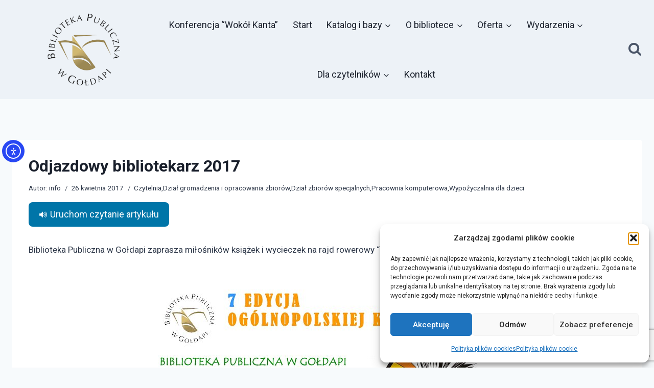

--- FILE ---
content_type: text/html; charset=UTF-8
request_url: https://bpgoldap.pl/odjazdowy-bibliotekarz-2017/
body_size: 33461
content:
<!doctype html>
<html lang="pl-PL" class="no-js" itemtype="https://schema.org/Blog" itemscope>
<head>
	<meta charset="UTF-8">
	<meta name="viewport" content="width=device-width, initial-scale=1, minimum-scale=1">
	<title>Odjazdowy bibliotekarz 2017</title>
<meta name='robots' content='max-image-preview:large' />
<link rel='dns-prefetch' href='//code.responsivevoice.org' />
<link rel='dns-prefetch' href='//cdn.elementor.com' />
<link rel='dns-prefetch' href='//www.googletagmanager.com' />
<link rel="alternate" type="application/rss+xml" title=" &raquo; Kanał z wpisami" href="https://bpgoldap.pl/feed/" />
<link rel="alternate" type="application/rss+xml" title=" &raquo; Kanał z komentarzami" href="https://bpgoldap.pl/comments/feed/" />
			<script>document.documentElement.classList.remove( 'no-js' );</script>
			<link rel="alternate" title="oEmbed (JSON)" type="application/json+oembed" href="https://bpgoldap.pl/wp-json/oembed/1.0/embed?url=https%3A%2F%2Fbpgoldap.pl%2Fodjazdowy-bibliotekarz-2017%2F" />
<link rel="alternate" title="oEmbed (XML)" type="text/xml+oembed" href="https://bpgoldap.pl/wp-json/oembed/1.0/embed?url=https%3A%2F%2Fbpgoldap.pl%2Fodjazdowy-bibliotekarz-2017%2F&#038;format=xml" />
<style id='wp-img-auto-sizes-contain-inline-css'>
img:is([sizes=auto i],[sizes^="auto," i]){contain-intrinsic-size:3000px 1500px}
/*# sourceURL=wp-img-auto-sizes-contain-inline-css */
</style>
<link rel='stylesheet' id='mec-select2-style-css' href='https://bpgoldap.pl/wp-content/plugins/modern-events-calendar-lite/assets/packages/select2/select2.min.css?ver=7.29.0' media='all' />
<link rel='stylesheet' id='mec-font-icons-css' href='https://bpgoldap.pl/wp-content/plugins/modern-events-calendar-lite/assets/css/iconfonts.css?ver=7.29.0' media='all' />
<link rel='stylesheet' id='mec-frontend-style-css' href='https://bpgoldap.pl/wp-content/plugins/modern-events-calendar-lite/assets/css/frontend.min.css?ver=7.29.0' media='all' />
<link rel='stylesheet' id='accessibility-css' href='https://bpgoldap.pl/wp-content/plugins/modern-events-calendar-lite/assets/css/a11y.min.css?ver=7.29.0' media='all' />
<link rel='stylesheet' id='mec-tooltip-style-css' href='https://bpgoldap.pl/wp-content/plugins/modern-events-calendar-lite/assets/packages/tooltip/tooltip.css?ver=7.29.0' media='all' />
<link rel='stylesheet' id='mec-tooltip-shadow-style-css' href='https://bpgoldap.pl/wp-content/plugins/modern-events-calendar-lite/assets/packages/tooltip/tooltipster-sideTip-shadow.min.css?ver=7.29.0' media='all' />
<link rel='stylesheet' id='featherlight-css' href='https://bpgoldap.pl/wp-content/plugins/modern-events-calendar-lite/assets/packages/featherlight/featherlight.css?ver=7.29.0' media='all' />
<link rel='stylesheet' id='mec-lity-style-css' href='https://bpgoldap.pl/wp-content/plugins/modern-events-calendar-lite/assets/packages/lity/lity.min.css?ver=7.29.0' media='all' />
<link rel='stylesheet' id='mec-general-calendar-style-css' href='https://bpgoldap.pl/wp-content/plugins/modern-events-calendar-lite/assets/css/mec-general-calendar.css?ver=7.29.0' media='all' />
<link rel='stylesheet' id='survey-maker-admin-css' href='https://bpgoldap.pl/wp-content/plugins/survey-maker/admin/css/admin.css?ver=5.2.0.3' media='all' />
<link rel='stylesheet' id='survey-maker-dropdown-css' href='https://bpgoldap.pl/wp-content/plugins/survey-maker/public/css/dropdown.min.css?ver=5.2.0.3' media='all' />
<style id='wp-emoji-styles-inline-css'>

	img.wp-smiley, img.emoji {
		display: inline !important;
		border: none !important;
		box-shadow: none !important;
		height: 1em !important;
		width: 1em !important;
		margin: 0 0.07em !important;
		vertical-align: -0.1em !important;
		background: none !important;
		padding: 0 !important;
	}
/*# sourceURL=wp-emoji-styles-inline-css */
</style>
<link rel='stylesheet' id='wp-block-library-css' href='https://bpgoldap.pl/wp-includes/css/dist/block-library/style.min.css?ver=d258f79ac3fb06af579e1eef82d16513' media='all' />
<style id='classic-theme-styles-inline-css'>
/*! This file is auto-generated */
.wp-block-button__link{color:#fff;background-color:#32373c;border-radius:9999px;box-shadow:none;text-decoration:none;padding:calc(.667em + 2px) calc(1.333em + 2px);font-size:1.125em}.wp-block-file__button{background:#32373c;color:#fff;text-decoration:none}
/*# sourceURL=/wp-includes/css/classic-themes.min.css */
</style>
<style id='global-styles-inline-css'>
:root{--wp--preset--aspect-ratio--square: 1;--wp--preset--aspect-ratio--4-3: 4/3;--wp--preset--aspect-ratio--3-4: 3/4;--wp--preset--aspect-ratio--3-2: 3/2;--wp--preset--aspect-ratio--2-3: 2/3;--wp--preset--aspect-ratio--16-9: 16/9;--wp--preset--aspect-ratio--9-16: 9/16;--wp--preset--color--black: #000000;--wp--preset--color--cyan-bluish-gray: #abb8c3;--wp--preset--color--white: #ffffff;--wp--preset--color--pale-pink: #f78da7;--wp--preset--color--vivid-red: #cf2e2e;--wp--preset--color--luminous-vivid-orange: #ff6900;--wp--preset--color--luminous-vivid-amber: #fcb900;--wp--preset--color--light-green-cyan: #7bdcb5;--wp--preset--color--vivid-green-cyan: #00d084;--wp--preset--color--pale-cyan-blue: #8ed1fc;--wp--preset--color--vivid-cyan-blue: #0693e3;--wp--preset--color--vivid-purple: #9b51e0;--wp--preset--color--theme-palette-1: var(--global-palette1);--wp--preset--color--theme-palette-2: var(--global-palette2);--wp--preset--color--theme-palette-3: var(--global-palette3);--wp--preset--color--theme-palette-4: var(--global-palette4);--wp--preset--color--theme-palette-5: var(--global-palette5);--wp--preset--color--theme-palette-6: var(--global-palette6);--wp--preset--color--theme-palette-7: var(--global-palette7);--wp--preset--color--theme-palette-8: var(--global-palette8);--wp--preset--color--theme-palette-9: var(--global-palette9);--wp--preset--color--theme-palette-10: var(--global-palette10);--wp--preset--color--theme-palette-11: var(--global-palette11);--wp--preset--color--theme-palette-12: var(--global-palette12);--wp--preset--color--theme-palette-13: var(--global-palette13);--wp--preset--color--theme-palette-14: var(--global-palette14);--wp--preset--color--theme-palette-15: var(--global-palette15);--wp--preset--gradient--vivid-cyan-blue-to-vivid-purple: linear-gradient(135deg,rgb(6,147,227) 0%,rgb(155,81,224) 100%);--wp--preset--gradient--light-green-cyan-to-vivid-green-cyan: linear-gradient(135deg,rgb(122,220,180) 0%,rgb(0,208,130) 100%);--wp--preset--gradient--luminous-vivid-amber-to-luminous-vivid-orange: linear-gradient(135deg,rgb(252,185,0) 0%,rgb(255,105,0) 100%);--wp--preset--gradient--luminous-vivid-orange-to-vivid-red: linear-gradient(135deg,rgb(255,105,0) 0%,rgb(207,46,46) 100%);--wp--preset--gradient--very-light-gray-to-cyan-bluish-gray: linear-gradient(135deg,rgb(238,238,238) 0%,rgb(169,184,195) 100%);--wp--preset--gradient--cool-to-warm-spectrum: linear-gradient(135deg,rgb(74,234,220) 0%,rgb(151,120,209) 20%,rgb(207,42,186) 40%,rgb(238,44,130) 60%,rgb(251,105,98) 80%,rgb(254,248,76) 100%);--wp--preset--gradient--blush-light-purple: linear-gradient(135deg,rgb(255,206,236) 0%,rgb(152,150,240) 100%);--wp--preset--gradient--blush-bordeaux: linear-gradient(135deg,rgb(254,205,165) 0%,rgb(254,45,45) 50%,rgb(107,0,62) 100%);--wp--preset--gradient--luminous-dusk: linear-gradient(135deg,rgb(255,203,112) 0%,rgb(199,81,192) 50%,rgb(65,88,208) 100%);--wp--preset--gradient--pale-ocean: linear-gradient(135deg,rgb(255,245,203) 0%,rgb(182,227,212) 50%,rgb(51,167,181) 100%);--wp--preset--gradient--electric-grass: linear-gradient(135deg,rgb(202,248,128) 0%,rgb(113,206,126) 100%);--wp--preset--gradient--midnight: linear-gradient(135deg,rgb(2,3,129) 0%,rgb(40,116,252) 100%);--wp--preset--font-size--small: var(--global-font-size-small);--wp--preset--font-size--medium: var(--global-font-size-medium);--wp--preset--font-size--large: var(--global-font-size-large);--wp--preset--font-size--x-large: 42px;--wp--preset--font-size--larger: var(--global-font-size-larger);--wp--preset--font-size--xxlarge: var(--global-font-size-xxlarge);--wp--preset--spacing--20: 0.44rem;--wp--preset--spacing--30: 0.67rem;--wp--preset--spacing--40: 1rem;--wp--preset--spacing--50: 1.5rem;--wp--preset--spacing--60: 2.25rem;--wp--preset--spacing--70: 3.38rem;--wp--preset--spacing--80: 5.06rem;--wp--preset--shadow--natural: 6px 6px 9px rgba(0, 0, 0, 0.2);--wp--preset--shadow--deep: 12px 12px 50px rgba(0, 0, 0, 0.4);--wp--preset--shadow--sharp: 6px 6px 0px rgba(0, 0, 0, 0.2);--wp--preset--shadow--outlined: 6px 6px 0px -3px rgb(255, 255, 255), 6px 6px rgb(0, 0, 0);--wp--preset--shadow--crisp: 6px 6px 0px rgb(0, 0, 0);}:where(.is-layout-flex){gap: 0.5em;}:where(.is-layout-grid){gap: 0.5em;}body .is-layout-flex{display: flex;}.is-layout-flex{flex-wrap: wrap;align-items: center;}.is-layout-flex > :is(*, div){margin: 0;}body .is-layout-grid{display: grid;}.is-layout-grid > :is(*, div){margin: 0;}:where(.wp-block-columns.is-layout-flex){gap: 2em;}:where(.wp-block-columns.is-layout-grid){gap: 2em;}:where(.wp-block-post-template.is-layout-flex){gap: 1.25em;}:where(.wp-block-post-template.is-layout-grid){gap: 1.25em;}.has-black-color{color: var(--wp--preset--color--black) !important;}.has-cyan-bluish-gray-color{color: var(--wp--preset--color--cyan-bluish-gray) !important;}.has-white-color{color: var(--wp--preset--color--white) !important;}.has-pale-pink-color{color: var(--wp--preset--color--pale-pink) !important;}.has-vivid-red-color{color: var(--wp--preset--color--vivid-red) !important;}.has-luminous-vivid-orange-color{color: var(--wp--preset--color--luminous-vivid-orange) !important;}.has-luminous-vivid-amber-color{color: var(--wp--preset--color--luminous-vivid-amber) !important;}.has-light-green-cyan-color{color: var(--wp--preset--color--light-green-cyan) !important;}.has-vivid-green-cyan-color{color: var(--wp--preset--color--vivid-green-cyan) !important;}.has-pale-cyan-blue-color{color: var(--wp--preset--color--pale-cyan-blue) !important;}.has-vivid-cyan-blue-color{color: var(--wp--preset--color--vivid-cyan-blue) !important;}.has-vivid-purple-color{color: var(--wp--preset--color--vivid-purple) !important;}.has-black-background-color{background-color: var(--wp--preset--color--black) !important;}.has-cyan-bluish-gray-background-color{background-color: var(--wp--preset--color--cyan-bluish-gray) !important;}.has-white-background-color{background-color: var(--wp--preset--color--white) !important;}.has-pale-pink-background-color{background-color: var(--wp--preset--color--pale-pink) !important;}.has-vivid-red-background-color{background-color: var(--wp--preset--color--vivid-red) !important;}.has-luminous-vivid-orange-background-color{background-color: var(--wp--preset--color--luminous-vivid-orange) !important;}.has-luminous-vivid-amber-background-color{background-color: var(--wp--preset--color--luminous-vivid-amber) !important;}.has-light-green-cyan-background-color{background-color: var(--wp--preset--color--light-green-cyan) !important;}.has-vivid-green-cyan-background-color{background-color: var(--wp--preset--color--vivid-green-cyan) !important;}.has-pale-cyan-blue-background-color{background-color: var(--wp--preset--color--pale-cyan-blue) !important;}.has-vivid-cyan-blue-background-color{background-color: var(--wp--preset--color--vivid-cyan-blue) !important;}.has-vivid-purple-background-color{background-color: var(--wp--preset--color--vivid-purple) !important;}.has-black-border-color{border-color: var(--wp--preset--color--black) !important;}.has-cyan-bluish-gray-border-color{border-color: var(--wp--preset--color--cyan-bluish-gray) !important;}.has-white-border-color{border-color: var(--wp--preset--color--white) !important;}.has-pale-pink-border-color{border-color: var(--wp--preset--color--pale-pink) !important;}.has-vivid-red-border-color{border-color: var(--wp--preset--color--vivid-red) !important;}.has-luminous-vivid-orange-border-color{border-color: var(--wp--preset--color--luminous-vivid-orange) !important;}.has-luminous-vivid-amber-border-color{border-color: var(--wp--preset--color--luminous-vivid-amber) !important;}.has-light-green-cyan-border-color{border-color: var(--wp--preset--color--light-green-cyan) !important;}.has-vivid-green-cyan-border-color{border-color: var(--wp--preset--color--vivid-green-cyan) !important;}.has-pale-cyan-blue-border-color{border-color: var(--wp--preset--color--pale-cyan-blue) !important;}.has-vivid-cyan-blue-border-color{border-color: var(--wp--preset--color--vivid-cyan-blue) !important;}.has-vivid-purple-border-color{border-color: var(--wp--preset--color--vivid-purple) !important;}.has-vivid-cyan-blue-to-vivid-purple-gradient-background{background: var(--wp--preset--gradient--vivid-cyan-blue-to-vivid-purple) !important;}.has-light-green-cyan-to-vivid-green-cyan-gradient-background{background: var(--wp--preset--gradient--light-green-cyan-to-vivid-green-cyan) !important;}.has-luminous-vivid-amber-to-luminous-vivid-orange-gradient-background{background: var(--wp--preset--gradient--luminous-vivid-amber-to-luminous-vivid-orange) !important;}.has-luminous-vivid-orange-to-vivid-red-gradient-background{background: var(--wp--preset--gradient--luminous-vivid-orange-to-vivid-red) !important;}.has-very-light-gray-to-cyan-bluish-gray-gradient-background{background: var(--wp--preset--gradient--very-light-gray-to-cyan-bluish-gray) !important;}.has-cool-to-warm-spectrum-gradient-background{background: var(--wp--preset--gradient--cool-to-warm-spectrum) !important;}.has-blush-light-purple-gradient-background{background: var(--wp--preset--gradient--blush-light-purple) !important;}.has-blush-bordeaux-gradient-background{background: var(--wp--preset--gradient--blush-bordeaux) !important;}.has-luminous-dusk-gradient-background{background: var(--wp--preset--gradient--luminous-dusk) !important;}.has-pale-ocean-gradient-background{background: var(--wp--preset--gradient--pale-ocean) !important;}.has-electric-grass-gradient-background{background: var(--wp--preset--gradient--electric-grass) !important;}.has-midnight-gradient-background{background: var(--wp--preset--gradient--midnight) !important;}.has-small-font-size{font-size: var(--wp--preset--font-size--small) !important;}.has-medium-font-size{font-size: var(--wp--preset--font-size--medium) !important;}.has-large-font-size{font-size: var(--wp--preset--font-size--large) !important;}.has-x-large-font-size{font-size: var(--wp--preset--font-size--x-large) !important;}
:where(.wp-block-post-template.is-layout-flex){gap: 1.25em;}:where(.wp-block-post-template.is-layout-grid){gap: 1.25em;}
:where(.wp-block-term-template.is-layout-flex){gap: 1.25em;}:where(.wp-block-term-template.is-layout-grid){gap: 1.25em;}
:where(.wp-block-columns.is-layout-flex){gap: 2em;}:where(.wp-block-columns.is-layout-grid){gap: 2em;}
:root :where(.wp-block-pullquote){font-size: 1.5em;line-height: 1.6;}
/*# sourceURL=global-styles-inline-css */
</style>
<link rel='stylesheet' id='contact-form-7-css' href='https://bpgoldap.pl/wp-content/plugins/contact-form-7/includes/css/styles.css?ver=6.1.4' media='all' />
<link rel='stylesheet' id='rv-style-css' href='https://bpgoldap.pl/wp-content/plugins/responsivevoice-text-to-speech/includes/css/responsivevoice.css?ver=d258f79ac3fb06af579e1eef82d16513' media='all' />
<link rel='stylesheet' id='sticky-buttons-css' href='https://bpgoldap.pl/wp-content/plugins/sticky-buttons/public/assets/css/style.min.css?ver=4.3.2' media='all' />
<link rel='stylesheet' id='sticky-buttons-fontawesome-css' href='https://bpgoldap.pl/wp-content/plugins/sticky-buttons/vendors/fontawesome/css/all.css?ver=7.1' media='all' />
<link rel='stylesheet' id='survey-maker-min-css' href='https://bpgoldap.pl/wp-content/plugins/survey-maker/public/css/survey-maker-public-min.css?ver=5.2.0.3' media='all' />
<link rel='stylesheet' id='cmplz-general-css' href='https://bpgoldap.pl/wp-content/plugins/complianz-gdpr/assets/css/cookieblocker.min.css?ver=1765961200' media='all' />
<link rel='stylesheet' id='ea11y-widget-fonts-css' href='https://bpgoldap.pl/wp-content/plugins/pojo-accessibility/assets/build/fonts.css?ver=3.9.1' media='all' />
<link rel='stylesheet' id='ea11y-skip-link-css' href='https://bpgoldap.pl/wp-content/plugins/pojo-accessibility/assets/build/skip-link.css?ver=3.9.1' media='all' />
<link rel='stylesheet' id='kadence-global-css' href='https://bpgoldap.pl/wp-content/themes/kadence/assets/css/global.min.css?ver=1.4.3' media='all' />
<style id='kadence-global-inline-css'>
/* Kadence Base CSS */
:root{--global-palette1:#2B6CB0;--global-palette2:#406b93;--global-palette3:#1A202C;--global-palette4:#2D3748;--global-palette5:#4A5568;--global-palette6:#718096;--global-palette7:#EDF2F7;--global-palette8:#F7FAFC;--global-palette9:#ffffff;--global-palette10:oklch(from var(--global-palette1) calc(l + 0.10 * (1 - l)) calc(c * 1.00) calc(h + 180) / 100%);--global-palette11:#13612e;--global-palette12:#1159af;--global-palette13:#b82105;--global-palette14:#f7630c;--global-palette15:#f5a524;--global-palette9rgb:255, 255, 255;--global-palette-highlight:var(--global-palette1);--global-palette-highlight-alt:var(--global-palette2);--global-palette-highlight-alt2:var(--global-palette9);--global-palette-btn-bg:var(--global-palette1);--global-palette-btn-bg-hover:var(--global-palette2);--global-palette-btn:var(--global-palette9);--global-palette-btn-hover:var(--global-palette9);--global-palette-btn-sec-bg:var(--global-palette7);--global-palette-btn-sec-bg-hover:var(--global-palette2);--global-palette-btn-sec:var(--global-palette3);--global-palette-btn-sec-hover:var(--global-palette9);--global-body-font-family:-apple-system,BlinkMacSystemFont,"Segoe UI",Roboto,Oxygen-Sans,Ubuntu,Cantarell,"Helvetica Neue",sans-serif, "Apple Color Emoji", "Segoe UI Emoji", "Segoe UI Symbol";--global-heading-font-family:inherit;--global-primary-nav-font-family:inherit;--global-fallback-font:sans-serif;--global-display-fallback-font:sans-serif;--global-content-width:1290px;--global-content-wide-width:calc(1290px + 230px);--global-content-narrow-width:842px;--global-content-edge-padding:1.5rem;--global-content-boxed-padding:2rem;--global-calc-content-width:calc(1290px - var(--global-content-edge-padding) - var(--global-content-edge-padding) );--wp--style--global--content-size:var(--global-calc-content-width);}.wp-site-blocks{--global-vw:calc( 100vw - ( 0.5 * var(--scrollbar-offset)));}:root body.kadence-elementor-colors{--e-global-color-kadence1:var(--global-palette1);--e-global-color-kadence2:var(--global-palette2);--e-global-color-kadence3:var(--global-palette3);--e-global-color-kadence4:var(--global-palette4);--e-global-color-kadence5:var(--global-palette5);--e-global-color-kadence6:var(--global-palette6);--e-global-color-kadence7:var(--global-palette7);--e-global-color-kadence8:var(--global-palette8);--e-global-color-kadence9:var(--global-palette9);--e-global-color-kadence10:var(--global-palette10);--e-global-color-kadence11:var(--global-palette11);--e-global-color-kadence12:var(--global-palette12);--e-global-color-kadence13:var(--global-palette13);--e-global-color-kadence14:var(--global-palette14);--e-global-color-kadence15:var(--global-palette15);}body{background:var(--global-palette8);}body, input, select, optgroup, textarea{font-weight:400;font-size:17px;line-height:1.6;font-family:var(--global-body-font-family);color:var(--global-palette4);}.content-bg, body.content-style-unboxed .site{background:var(--global-palette9);}h1,h2,h3,h4,h5,h6{font-family:var(--global-heading-font-family);}h1{font-weight:700;font-size:32px;line-height:1.5;color:var(--global-palette3);}h2{font-weight:700;font-size:28px;line-height:1.5;color:var(--global-palette3);}h3{font-weight:700;font-size:24px;line-height:1.5;color:var(--global-palette3);}h4{font-weight:700;font-size:22px;line-height:1.5;color:var(--global-palette4);}h5{font-weight:700;font-size:20px;line-height:1.5;color:var(--global-palette4);}h6{font-weight:700;font-size:18px;line-height:1.5;color:var(--global-palette5);}.entry-hero .kadence-breadcrumbs{max-width:1290px;}.site-container, .site-header-row-layout-contained, .site-footer-row-layout-contained, .entry-hero-layout-contained, .comments-area, .alignfull > .wp-block-cover__inner-container, .alignwide > .wp-block-cover__inner-container{max-width:var(--global-content-width);}.content-width-narrow .content-container.site-container, .content-width-narrow .hero-container.site-container{max-width:var(--global-content-narrow-width);}@media all and (min-width: 1520px){.wp-site-blocks .content-container  .alignwide{margin-left:-115px;margin-right:-115px;width:unset;max-width:unset;}}@media all and (min-width: 1102px){.content-width-narrow .wp-site-blocks .content-container .alignwide{margin-left:-130px;margin-right:-130px;width:unset;max-width:unset;}}.content-style-boxed .wp-site-blocks .entry-content .alignwide{margin-left:calc( -1 * var( --global-content-boxed-padding ) );margin-right:calc( -1 * var( --global-content-boxed-padding ) );}.content-area{margin-top:5rem;margin-bottom:5rem;}@media all and (max-width: 1024px){.content-area{margin-top:3rem;margin-bottom:3rem;}}@media all and (max-width: 767px){.content-area{margin-top:2rem;margin-bottom:2rem;}}@media all and (max-width: 1024px){:root{--global-content-boxed-padding:2rem;}}@media all and (max-width: 767px){:root{--global-content-boxed-padding:1.5rem;}}.entry-content-wrap{padding:2rem;}@media all and (max-width: 1024px){.entry-content-wrap{padding:2rem;}}@media all and (max-width: 767px){.entry-content-wrap{padding:1.5rem;}}.entry.single-entry{box-shadow:0px 15px 15px -10px rgba(0,0,0,0.05);}.entry.loop-entry{box-shadow:0px 15px 15px -10px rgba(0,0,0,0.05);}.loop-entry .entry-content-wrap{padding:2rem;}@media all and (max-width: 1024px){.loop-entry .entry-content-wrap{padding:2rem;}}@media all and (max-width: 767px){.loop-entry .entry-content-wrap{padding:1.5rem;}}button, .button, .wp-block-button__link, input[type="button"], input[type="reset"], input[type="submit"], .fl-button, .elementor-button-wrapper .elementor-button, .wc-block-components-checkout-place-order-button, .wc-block-cart__submit{box-shadow:0px 0px 0px -7px rgba(0,0,0,0);}button:hover, button:focus, button:active, .button:hover, .button:focus, .button:active, .wp-block-button__link:hover, .wp-block-button__link:focus, .wp-block-button__link:active, input[type="button"]:hover, input[type="button"]:focus, input[type="button"]:active, input[type="reset"]:hover, input[type="reset"]:focus, input[type="reset"]:active, input[type="submit"]:hover, input[type="submit"]:focus, input[type="submit"]:active, .elementor-button-wrapper .elementor-button:hover, .elementor-button-wrapper .elementor-button:focus, .elementor-button-wrapper .elementor-button:active, .wc-block-cart__submit:hover{box-shadow:0px 15px 25px -7px rgba(0,0,0,0.1);}.kb-button.kb-btn-global-outline.kb-btn-global-inherit{padding-top:calc(px - 2px);padding-right:calc(px - 2px);padding-bottom:calc(px - 2px);padding-left:calc(px - 2px);}@media all and (min-width: 1025px){.transparent-header .entry-hero .entry-hero-container-inner{padding-top:65px;}}@media all and (max-width: 1024px){.mobile-transparent-header .entry-hero .entry-hero-container-inner{padding-top:65px;}}@media all and (max-width: 767px){.mobile-transparent-header .entry-hero .entry-hero-container-inner{padding-top:65px;}}#kt-scroll-up-reader, #kt-scroll-up{border:4px solid currentColor;border-radius:30px 30px 30px 30px;color:#747474;border-color:#747474;bottom:16px;font-size:1.57em;padding:0.2em 0.2em 0.2em 0.2em;}#kt-scroll-up-reader.scroll-up-side-right, #kt-scroll-up.scroll-up-side-right{right:17px;}#kt-scroll-up-reader.scroll-up-side-left, #kt-scroll-up.scroll-up-side-left{left:17px;}@media all and (hover: hover){#kt-scroll-up-reader:hover, #kt-scroll-up:hover{color:#d4d6d4;border-color:#d4d6d4;}}@media all and (max-width: 1024px){#kt-scroll-up-reader, #kt-scroll-up{bottom:13px;}#kt-scroll-up-reader.scroll-up-side-right, #kt-scroll-up.scroll-up-side-right{right:13px;}#kt-scroll-up-reader.scroll-up-side-left, #kt-scroll-up.scroll-up-side-left{left:13px;}}@media all and (max-width: 767px){#kt-scroll-up-reader, #kt-scroll-up{bottom:13px;}}.wp-site-blocks .post-title h1{font-style:normal;line-height:1.2;}.entry-hero.post-hero-section .entry-header{min-height:200px;}.loop-entry.type-post h2.entry-title{font-style:normal;line-height:1.3;color:var(--global-palette4);}.loop-entry.type-post .entry-meta{font-style:normal;font-size:12px;line-height:1.4;}.loop-entry.type-post .entry-meta{color:var(--global-palette6);}.loop-entry.type-post .entry-meta a:hover{color:#000000;}body.social-brand-colors .social-show-brand-hover .social-link-facebook:not(.ignore-brand):not(.skip):not(.ignore):hover, body.social-brand-colors .social-show-brand-until .social-link-facebook:not(:hover):not(.skip):not(.ignore), body.social-brand-colors .social-show-brand-always .social-link-facebook:not(.ignore-brand):not(.skip):not(.ignore){background:#3b5998;}body.social-brand-colors .social-show-brand-hover.social-style-outline .social-link-facebook:not(.ignore-brand):not(.skip):not(.ignore):hover, body.social-brand-colors .social-show-brand-until.social-style-outline .social-link-facebook:not(:hover):not(.skip):not(.ignore), body.social-brand-colors .social-show-brand-always.social-style-outline .social-link-facebook:not(.ignore-brand):not(.skip):not(.ignore){color:#3b5998;}body.social-brand-colors .social-show-brand-hover .social-link-instagram:not(.ignore-brand):not(.skip):not(.ignore):hover, body.social-brand-colors .social-show-brand-until .social-link-instagram:not(:hover):not(.skip):not(.ignore), body.social-brand-colors .social-show-brand-always .social-link-instagram:not(.ignore-brand):not(.skip):not(.ignore){background:#517fa4;}body.social-brand-colors .social-show-brand-hover.social-style-outline .social-link-instagram:not(.ignore-brand):not(.skip):not(.ignore):hover, body.social-brand-colors .social-show-brand-until.social-style-outline .social-link-instagram:not(:hover):not(.skip):not(.ignore), body.social-brand-colors .social-show-brand-always.social-style-outline .social-link-instagram:not(.ignore-brand):not(.skip):not(.ignore){color:#517fa4;}body.social-brand-colors .social-show-brand-hover .social-link-youtube:not(.ignore-brand):not(.skip):not(.ignore):hover, body.social-brand-colors .social-show-brand-until .social-link-youtube:not(:hover):not(.skip):not(.ignore), body.social-brand-colors .social-show-brand-always .social-link-youtube:not(.ignore-brand):not(.skip):not(.ignore){background:#FF3333;}body.social-brand-colors .social-show-brand-hover.social-style-outline .social-link-youtube:not(.ignore-brand):not(.skip):not(.ignore):hover, body.social-brand-colors .social-show-brand-until.social-style-outline .social-link-youtube:not(:hover):not(.skip):not(.ignore), body.social-brand-colors .social-show-brand-always.social-style-outline .social-link-youtube:not(.ignore-brand):not(.skip):not(.ignore){color:#FF3333;}body.social-brand-colors .social-show-brand-hover .social-link-tiktok:not(.ignore-brand):not(.skip):not(.ignore):hover, body.social-brand-colors .social-show-brand-until .social-link-tiktok:not(:hover):not(.skip):not(.ignore), body.social-brand-colors .social-show-brand-always .social-link-tiktok:not(.ignore-brand):not(.skip):not(.ignore){background:#69C9D0;}body.social-brand-colors .social-show-brand-hover.social-style-outline .social-link-tiktok:not(.ignore-brand):not(.skip):not(.ignore):hover, body.social-brand-colors .social-show-brand-until.social-style-outline .social-link-tiktok:not(:hover):not(.skip):not(.ignore), body.social-brand-colors .social-show-brand-always.social-style-outline .social-link-tiktok:not(.ignore-brand):not(.skip):not(.ignore){color:#69C9D0;}
/* Kadence Header CSS */
@media all and (max-width: 1024px){.mobile-transparent-header #masthead{position:absolute;left:0px;right:0px;z-index:100;}.kadence-scrollbar-fixer.mobile-transparent-header #masthead{right:var(--scrollbar-offset,0);}.mobile-transparent-header #masthead, .mobile-transparent-header .site-top-header-wrap .site-header-row-container-inner, .mobile-transparent-header .site-main-header-wrap .site-header-row-container-inner, .mobile-transparent-header .site-bottom-header-wrap .site-header-row-container-inner{background:transparent;}.site-header-row-tablet-layout-fullwidth, .site-header-row-tablet-layout-standard{padding:0px;}}@media all and (min-width: 1025px){.transparent-header #masthead{position:absolute;left:0px;right:0px;z-index:100;}.transparent-header.kadence-scrollbar-fixer #masthead{right:var(--scrollbar-offset,0);}.transparent-header #masthead, .transparent-header .site-top-header-wrap .site-header-row-container-inner, .transparent-header .site-main-header-wrap .site-header-row-container-inner, .transparent-header .site-bottom-header-wrap .site-header-row-container-inner{background:transparent;}}.site-branding a.brand img{max-width:180px;}.site-branding a.brand img.svg-logo-image{width:180px;}@media all and (max-width: 1024px){.site-branding a.brand img{max-width:100px;}.site-branding a.brand img.svg-logo-image{width:100px;}}@media all and (max-width: 767px){.site-branding a.brand img{max-width:80px;}.site-branding a.brand img.svg-logo-image{width:80px;}}.site-branding{padding:0px 0px 0px 50px;}@media all and (max-width: 1024px){.site-branding{padding:0px 0px 0px 0px;}}#masthead, #masthead .kadence-sticky-header.item-is-fixed:not(.item-at-start):not(.site-header-row-container):not(.site-main-header-wrap), #masthead .kadence-sticky-header.item-is-fixed:not(.item-at-start) > .site-header-row-container-inner{background:var(--global-palette7);}.site-main-header-inner-wrap{min-height:65px;}.site-main-header-wrap.site-header-row-container.site-header-focus-item.site-header-row-layout-standard.kadence-sticky-header.item-is-fixed.item-is-stuck, .site-header-upper-inner-wrap.kadence-sticky-header.item-is-fixed.item-is-stuck, .site-header-inner-wrap.kadence-sticky-header.item-is-fixed.item-is-stuck, .site-top-header-wrap.site-header-row-container.site-header-focus-item.site-header-row-layout-standard.kadence-sticky-header.item-is-fixed.item-is-stuck, .site-bottom-header-wrap.site-header-row-container.site-header-focus-item.site-header-row-layout-standard.kadence-sticky-header.item-is-fixed.item-is-stuck{box-shadow:0px 0px 0px 0px rgba(0,0,0,0);}.header-navigation[class*="header-navigation-style-underline"] .header-menu-container.primary-menu-container>ul>li>a:after{width:calc( 100% - 1.57em);}.main-navigation .primary-menu-container > ul > li.menu-item > a{padding-left:calc(1.57em / 2);padding-right:calc(1.57em / 2);padding-top:2em;padding-bottom:2em;color:var(--global-palette3);}.main-navigation .primary-menu-container > ul > li.menu-item .dropdown-nav-special-toggle{right:calc(1.57em / 2);}.main-navigation .primary-menu-container > ul li.menu-item > a{font-style:normal;font-size:18px;line-height:1.4;}.main-navigation .primary-menu-container > ul > li.menu-item > a:hover{color:var(--global-palette3);}.main-navigation .primary-menu-container > ul > li.menu-item.current-menu-item > a{color:var(--global-palette3);}.header-navigation .header-menu-container ul ul.sub-menu, .header-navigation .header-menu-container ul ul.submenu{background:var(--global-palette8);box-shadow:0px 2px 13px 0px rgba(0,0,0,0.1);}.header-navigation .header-menu-container ul ul li.menu-item, .header-menu-container ul.menu > li.kadence-menu-mega-enabled > ul > li.menu-item > a{border-bottom:1px solid var(--global-palette7);border-radius:0px 0px 0px 0px;}.header-navigation .header-menu-container ul ul li.menu-item > a{width:200px;padding-top:0.5em;padding-bottom:0.5em;color:var(--global-palette5);font-style:normal;font-size:15px;}.header-navigation .header-menu-container ul ul li.menu-item > a:hover{color:#000000;background:#e4eaf3;border-radius:0px 0px 0px 0px;}.header-navigation .header-menu-container ul ul li.menu-item.current-menu-item > a{color:var(--global-palette8);background:var(--global-palette6);border-radius:0px 0px 0px 0px;}.mobile-toggle-open-container .menu-toggle-open, .mobile-toggle-open-container .menu-toggle-open:focus{color:var(--global-palette5);padding:0.4em 1em 0.4em 0.6em;font-size:14px;}.mobile-toggle-open-container .menu-toggle-open.menu-toggle-style-bordered{border:1px solid currentColor;}.mobile-toggle-open-container .menu-toggle-open .menu-toggle-icon{font-size:36px;}.mobile-toggle-open-container .menu-toggle-open:hover, .mobile-toggle-open-container .menu-toggle-open:focus-visible{color:var(--global-palette-highlight);}.mobile-navigation ul li{font-size:14px;}.mobile-navigation ul li a{padding-top:1em;padding-bottom:1em;}.mobile-navigation ul li > a, .mobile-navigation ul li.menu-item-has-children > .drawer-nav-drop-wrap{color:var(--global-palette8);}.mobile-navigation ul li.current-menu-item > a, .mobile-navigation ul li.current-menu-item.menu-item-has-children > .drawer-nav-drop-wrap{color:var(--global-palette-highlight);}.mobile-navigation ul li.menu-item-has-children .drawer-nav-drop-wrap, .mobile-navigation ul li:not(.menu-item-has-children) a{border-bottom:1px solid rgba(255,255,255,0.1);}.mobile-navigation:not(.drawer-navigation-parent-toggle-true) ul li.menu-item-has-children .drawer-nav-drop-wrap button{border-left:1px solid rgba(255,255,255,0.1);}#mobile-drawer .drawer-header .drawer-toggle{padding:0.6em 0.15em 0.6em 0.15em;font-size:30px;}.search-toggle-open-container .search-toggle-open{color:var(--global-palette5);padding:0em 0em 0em 0em;}.search-toggle-open-container .search-toggle-open.search-toggle-style-bordered{border:1px solid currentColor;}.search-toggle-open-container .search-toggle-open .search-toggle-icon{font-size:1.5em;}.search-toggle-open-container .search-toggle-open:hover, .search-toggle-open-container .search-toggle-open:focus{color:#000000;}#search-drawer .drawer-inner{background:rgba(9, 12, 16, 0.97);}
/* Kadence Footer CSS */
.site-middle-footer-wrap .site-footer-row-container-inner{background:#282a2a;font-style:normal;font-size:15px;color:var(--global-palette6);}.site-footer .site-middle-footer-wrap a:where(:not(.button):not(.wp-block-button__link):not(.wp-element-button)){color:#718096;}.site-middle-footer-inner-wrap{padding-top:100px;padding-bottom:100px;grid-column-gap:10px;grid-row-gap:10px;}.site-middle-footer-inner-wrap .widget{margin-bottom:100px;}.site-middle-footer-inner-wrap .widget-area .widget-title{font-style:normal;font-size:20px;color:var(--global-palette8);}.site-middle-footer-inner-wrap .site-footer-section:not(:last-child):after{right:calc(-10px / 2);}@media all and (max-width: 1024px){.site-middle-footer-inner-wrap{padding-top:80px;padding-bottom:50px;}}@media all and (max-width: 767px){.site-middle-footer-inner-wrap{padding-top:50px;padding-bottom:50px;}}.site-bottom-footer-wrap .site-footer-row-container-inner{background:#020202;font-style:normal;color:var(--global-palette6);}.site-bottom-footer-inner-wrap{min-height:10px;padding-top:15px;padding-bottom:20px;grid-column-gap:30px;}.site-bottom-footer-inner-wrap .widget{margin-bottom:0px;}.site-bottom-footer-inner-wrap .site-footer-section:not(:last-child):after{right:calc(-30px / 2);}.footer-social-wrap{margin:0px 0px 0px 0px;}.footer-social-wrap .footer-social-inner-wrap{font-size:1em;gap:0.5em;}.site-footer .site-footer-wrap .site-footer-section .footer-social-wrap .footer-social-inner-wrap .social-button{background:rgba(45,55,72,0.46);border:2px none transparent;border-radius:5px;}
/*# sourceURL=kadence-global-inline-css */
</style>
<link rel='stylesheet' id='kadence-header-css' href='https://bpgoldap.pl/wp-content/themes/kadence/assets/css/header.min.css?ver=1.4.3' media='all' />
<link rel='stylesheet' id='kadence-content-css' href='https://bpgoldap.pl/wp-content/themes/kadence/assets/css/content.min.css?ver=1.4.3' media='all' />
<link rel='stylesheet' id='kadence-footer-css' href='https://bpgoldap.pl/wp-content/themes/kadence/assets/css/footer.min.css?ver=1.4.3' media='all' />
<link rel='stylesheet' id='chld_thm_cfg_child-css' href='https://bpgoldap.pl/wp-content/themes/kadence-child/style.css?ver=1.2.22.1744970296' media='all' />
<link rel='stylesheet' id='uacf7-frontend-style-css' href='https://bpgoldap.pl/wp-content/plugins/ultimate-addons-for-contact-form-7/assets/css/uacf7-frontend.css?ver=d258f79ac3fb06af579e1eef82d16513' media='all' />
<link rel='stylesheet' id='uacf7-form-style-css' href='https://bpgoldap.pl/wp-content/plugins/ultimate-addons-for-contact-form-7/assets/css/form-style.css?ver=d258f79ac3fb06af579e1eef82d16513' media='all' />
<link rel='stylesheet' id='uacf7-column-css' href='https://bpgoldap.pl/wp-content/plugins/ultimate-addons-for-contact-form-7/addons/column/grid/columns.css?ver=d258f79ac3fb06af579e1eef82d16513' media='all' />
<link rel='stylesheet' id='cf7cf-style-css' href='https://bpgoldap.pl/wp-content/plugins/cf7-conditional-fields/style.css?ver=2.6.7' media='all' />
<link rel='stylesheet' id='jquery.lightbox.min.css-css' href='https://bpgoldap.pl/wp-content/plugins/wp-jquery-lightbox/lightboxes/wp-jquery-lightbox/styles/lightbox.min.pl_PL.css?ver=2.3.4' media='all' />
<link rel='stylesheet' id='jqlb-overrides-css' href='https://bpgoldap.pl/wp-content/plugins/wp-jquery-lightbox/lightboxes/wp-jquery-lightbox/styles/overrides.css?ver=2.3.4' media='all' />
<style id='jqlb-overrides-inline-css'>

			#outerImageContainer {
				box-shadow: 0 0 4px 2px rgba(0,0,0,.2);
			}
			#imageContainer{
				padding: 10px;
			}
			#imageDataContainer {
				box-shadow: 0 -4px 0 0 #fff, 0 0 4px 2px rgba(0,0,0,.1);
				z-index: auto;
			}
			#prevArrow,
			#nextArrow{
				background-color: #ffffff;
				color: #000000;
			}
/*# sourceURL=jqlb-overrides-inline-css */
</style>
<!--n2css--><!--n2js--><script src="https://bpgoldap.pl/wp-includes/js/jquery/jquery.min.js?ver=3.7.1" id="jquery-core-js"></script>
<script src="https://bpgoldap.pl/wp-includes/js/jquery/jquery-migrate.min.js?ver=3.4.1" id="jquery-migrate-js"></script>
<script src="https://code.responsivevoice.org/responsivevoice.js?key=YOUR" id="responsive-voice-js"></script>

<!-- Fragment znacznika Google (gtag.js) dodany przez Site Kit -->
<!-- Fragment Google Analytics dodany przez Site Kit -->
<script src="https://www.googletagmanager.com/gtag/js?id=GT-55VS7ZH" id="google_gtagjs-js" async></script>
<script id="google_gtagjs-js-after">
window.dataLayer = window.dataLayer || [];function gtag(){dataLayer.push(arguments);}
gtag("set","linker",{"domains":["bpgoldap.pl"]});
gtag("js", new Date());
gtag("set", "developer_id.dZTNiMT", true);
gtag("config", "GT-55VS7ZH");
//# sourceURL=google_gtagjs-js-after
</script>
<script src="https://bpgoldap.pl/wp-content/plugins/happy-elementor-addons/assets/vendor/dom-purify/purify.min.js?ver=3.1.6" id="dom-purify-js"></script>
<link rel="https://api.w.org/" href="https://bpgoldap.pl/wp-json/" /><link rel="alternate" title="JSON" type="application/json" href="https://bpgoldap.pl/wp-json/wp/v2/posts/14279" /><link rel="EditURI" type="application/rsd+xml" title="RSD" href="https://bpgoldap.pl/xmlrpc.php?rsd" />

<link rel="canonical" href="https://bpgoldap.pl/odjazdowy-bibliotekarz-2017/" />
<link rel='shortlink' href='https://bpgoldap.pl/?p=14279' />
<meta name="generator" content="Site Kit by Google 1.170.0" /><script data-service="google-analytics" data-category="statistics" async data-cmplz-src="https://www.googletagmanager.com/gtag/js?id=UA-112332247-1" type="text/plain"></script><script type="text/javascript">window.dataLayer = window.dataLayer || [];function gtag(){dataLayer.push(arguments);}gtag('js', new Date());gtag('config', 'UA-112332247-1');</script>			<style>.cmplz-hidden {
					display: none !important;
				}</style><meta name="generator" content="Elementor 3.34.1; features: additional_custom_breakpoints; settings: css_print_method-external, google_font-enabled, font_display-swap">
			<style>
				.e-con.e-parent:nth-of-type(n+4):not(.e-lazyloaded):not(.e-no-lazyload),
				.e-con.e-parent:nth-of-type(n+4):not(.e-lazyloaded):not(.e-no-lazyload) * {
					background-image: none !important;
				}
				@media screen and (max-height: 1024px) {
					.e-con.e-parent:nth-of-type(n+3):not(.e-lazyloaded):not(.e-no-lazyload),
					.e-con.e-parent:nth-of-type(n+3):not(.e-lazyloaded):not(.e-no-lazyload) * {
						background-image: none !important;
					}
				}
				@media screen and (max-height: 640px) {
					.e-con.e-parent:nth-of-type(n+2):not(.e-lazyloaded):not(.e-no-lazyload),
					.e-con.e-parent:nth-of-type(n+2):not(.e-lazyloaded):not(.e-no-lazyload) * {
						background-image: none !important;
					}
				}
			</style>
			
<!-- Fragment Menedżera znaczników Google dodany przez Site Kit -->
<script>
			( function( w, d, s, l, i ) {
				w[l] = w[l] || [];
				w[l].push( {'gtm.start': new Date().getTime(), event: 'gtm.js'} );
				var f = d.getElementsByTagName( s )[0],
					j = d.createElement( s ), dl = l != 'dataLayer' ? '&l=' + l : '';
				j.async = true;
				j.src = 'https://www.googletagmanager.com/gtm.js?id=' + i + dl;
				f.parentNode.insertBefore( j, f );
			} )( window, document, 'script', 'dataLayer', 'GTM-P8PN4XKC' );
			
</script>

<!-- Zakończ fragment Menedżera znaczników Google dodany przez Site Kit -->
<link rel="icon" href="https://bpgoldap.pl/wp-content/uploads/2023/03/logo-Biblioteka_kolor_uproszczona-144x144.jpg" sizes="32x32" />
<link rel="icon" href="https://bpgoldap.pl/wp-content/uploads/2023/03/logo-Biblioteka_kolor_uproszczona.jpg" sizes="192x192" />
<link rel="apple-touch-icon" href="https://bpgoldap.pl/wp-content/uploads/2023/03/logo-Biblioteka_kolor_uproszczona.jpg" />
<meta name="msapplication-TileImage" content="https://bpgoldap.pl/wp-content/uploads/2023/03/logo-Biblioteka_kolor_uproszczona.jpg" />
<style>:root,::before,::after{--mec-color-skin: #40d9f1;--mec-color-skin-rgba-1: rgba(64, 217, 241, .25);--mec-color-skin-rgba-2: rgba(64, 217, 241, .5);--mec-color-skin-rgba-3: rgba(64, 217, 241, .75);--mec-color-skin-rgba-4: rgba(64, 217, 241, .11);--mec-primary-border-radius: ;--mec-secondary-border-radius: ;--mec-container-normal-width: 1196px;--mec-container-large-width: 1690px;--mec-fes-main-color: #40d9f1;--mec-fes-main-color-rgba-1: rgba(64, 217, 241, 0.12);--mec-fes-main-color-rgba-2: rgba(64, 217, 241, 0.23);--mec-fes-main-color-rgba-3: rgba(64, 217, 241, 0.03);--mec-fes-main-color-rgba-4: rgba(64, 217, 241, 0.3);--mec-fes-main-color-rgba-5: rgb(64 217 241 / 7%);--mec-fes-main-color-rgba-6: rgba(64, 217, 241, 0.2);</style></head>

<body data-cmplz=1 class="wp-singular post-template-default single single-post postid-14279 single-format-standard wp-custom-logo wp-embed-responsive wp-theme-kadence wp-child-theme-kadence-child mec-theme-kadence ally-default social-brand-colors hide-focus-outline link-style-standard content-title-style-normal content-width-normal content-style-boxed content-vertical-padding-show non-transparent-header mobile-non-transparent-header kadence-elementor-colors elementor-default elementor-kit-33044">
		<!-- Fragment Menedżera znaczników Google (noscript) dodany przez Site Kit -->
		<noscript>
			<iframe src="https://www.googletagmanager.com/ns.html?id=GTM-P8PN4XKC" height="0" width="0" style="display:none;visibility:hidden"></iframe>
		</noscript>
		<!-- Zakończ fragment Menedżera znaczników Google (noscript) dodany przez Site Kit -->
				<script>
			const onSkipLinkClick = () => {
				const htmlElement = document.querySelector('html');

				htmlElement.style['scroll-behavior'] = 'smooth';

				setTimeout( () => htmlElement.style['scroll-behavior'] = null, 1000 );
			}
			document.addEventListener("DOMContentLoaded", () => {
				if (!document.querySelector('#content')) {
					document.querySelector('.ea11y-skip-to-content-link').remove();
				}
			});
		</script>
		<nav aria-label="Skip to content navigation">
			<a class="ea11y-skip-to-content-link"
				href="#content"
				tabindex="1"
				onclick="onSkipLinkClick()"
			>
				Przejdź do treści
				<svg width="24" height="24" viewBox="0 0 24 24" fill="none" role="presentation">
					<path d="M18 6V12C18 12.7956 17.6839 13.5587 17.1213 14.1213C16.5587 14.6839 15.7956 15 15 15H5M5 15L9 11M5 15L9 19"
								stroke="black"
								stroke-width="1.5"
								stroke-linecap="round"
								stroke-linejoin="round"
					/>
				</svg>
			</a>
			<div class="ea11y-skip-to-content-backdrop"></div>
		</nav>

		<div id="wrapper" class="site wp-site-blocks">
			<a class="skip-link screen-reader-text scroll-ignore" href="#main">Przejdź do treści</a>
		<header id="masthead" class="site-header" role="banner" itemtype="https://schema.org/WPHeader" itemscope>
	<div id="main-header" class="site-header-wrap">
		<div class="site-header-inner-wrap kadence-sticky-header" data-reveal-scroll-up="false" data-shrink="true" data-shrink-height="80">
			<div class="site-header-upper-wrap">
				<div class="site-header-upper-inner-wrap">
					<div class="site-main-header-wrap site-header-row-container site-header-focus-item site-header-row-layout-fullwidth" data-section="kadence_customizer_header_main">
	<div class="site-header-row-container-inner">
				<div class="site-container">
			<div class="site-main-header-inner-wrap site-header-row site-header-row-has-sides site-header-row-no-center">
									<div class="site-header-main-section-left site-header-section site-header-section-left">
						<div class="site-header-item site-header-focus-item" data-section="title_tagline">
	<div class="site-branding branding-layout-standard site-brand-logo-only"><a class="brand has-logo-image" href="https://bpgoldap.pl/" rel="home"><img fetchpriority="high" width="512" height="505" src="https://bpgoldap.pl/wp-content/uploads/2023/07/logo-Biblioteka_kolor_uproszczona_2.png" class="custom-logo" alt="" decoding="async" srcset="https://bpgoldap.pl/wp-content/uploads/2023/07/logo-Biblioteka_kolor_uproszczona_2.png 512w, https://bpgoldap.pl/wp-content/uploads/2023/07/logo-Biblioteka_kolor_uproszczona_2-300x296.png 300w" sizes="(max-width: 512px) 100vw, 512px" /></a></div></div><!-- data-section="title_tagline" -->
					</div>
																	<div class="site-header-main-section-right site-header-section site-header-section-right">
						<div class="site-header-item site-header-focus-item site-header-item-main-navigation header-navigation-layout-stretch-false header-navigation-layout-fill-stretch-false" data-section="kadence_customizer_primary_navigation">
		<nav id="site-navigation" class="main-navigation header-navigation hover-to-open nav--toggle-sub header-navigation-style-standard header-navigation-dropdown-animation-none" role="navigation" aria-label="Główny">
			<div class="primary-menu-container header-menu-container">
	<ul id="primary-menu" class="menu"><li id="menu-item-36956" class="menu-item menu-item-type-post_type menu-item-object-page menu-item-36956"><a href="https://bpgoldap.pl/konferencja-wokol-kanta/">Konferencja “Wokół Kanta”</a></li>
<li id="menu-item-33103" class="menu-item menu-item-type-post_type menu-item-object-page menu-item-home menu-item-33103"><a href="https://bpgoldap.pl/">Start</a></li>
<li id="menu-item-24815" class="menu-item menu-item-type-post_type menu-item-object-page menu-item-has-children menu-item-24815"><a href="https://bpgoldap.pl/katalog-i-bazy/"><span class="nav-drop-title-wrap">Katalog i bazy<span class="dropdown-nav-toggle"><span class="kadence-svg-iconset svg-baseline"><svg aria-hidden="true" class="kadence-svg-icon kadence-arrow-down-svg" fill="currentColor" version="1.1" xmlns="http://www.w3.org/2000/svg" width="24" height="24" viewBox="0 0 24 24"><title>Rozwiń</title><path d="M5.293 9.707l6 6c0.391 0.391 1.024 0.391 1.414 0l6-6c0.391-0.391 0.391-1.024 0-1.414s-1.024-0.391-1.414 0l-5.293 5.293-5.293-5.293c-0.391-0.391-1.024-0.391-1.414 0s-0.391 1.024 0 1.414z"></path>
				</svg></span></span></span></a>
<ul class="sub-menu">
	<li id="menu-item-24826" class="menu-item menu-item-type-custom menu-item-object-custom menu-item-24826"><a href="https://szukamksiążki.pl/SkNewWeb/astart/225">Katalog online</a></li>
	<li id="menu-item-24825" class="menu-item menu-item-type-custom menu-item-object-custom menu-item-24825"><a href="https://mak.wbp.olsztyn.pl/brwm/makwww?BM=07">Bibliografia Powiatu Gołdapskiego</a></li>
	<li id="menu-item-24827" class="menu-item menu-item-type-custom menu-item-object-custom menu-item-24827"><a href="http://wmbc.olsztyn.pl/dlibra">Warmińsko-Mazurska Biblioteka Cyfrowa</a></li>
	<li id="menu-item-41769" class="menu-item menu-item-type-custom menu-item-object-custom menu-item-has-children menu-item-41769"><a href="http://stowarzyszenielarix.pl/do-pobrania/"><span class="nav-drop-title-wrap">Czytak – Stowarzyszenie LARIX<span class="dropdown-nav-toggle"><span class="kadence-svg-iconset svg-baseline"><svg aria-hidden="true" class="kadence-svg-icon kadence-arrow-down-svg" fill="currentColor" version="1.1" xmlns="http://www.w3.org/2000/svg" width="24" height="24" viewBox="0 0 24 24"><title>Rozwiń</title><path d="M5.293 9.707l6 6c0.391 0.391 1.024 0.391 1.414 0l6-6c0.391-0.391 0.391-1.024 0-1.414s-1.024-0.391-1.414 0l-5.293 5.293-5.293-5.293c-0.391-0.391-1.024-0.391-1.414 0s-0.391 1.024 0 1.414z"></path>
				</svg></span></span></span></a>
	<ul class="sub-menu">
		<li id="menu-item-41770" class="menu-item menu-item-type-custom menu-item-object-custom menu-item-41770"><a href="http://stowarzyszenielarix.pl/wp-content/uploads/2024/10/katalog_ksiazek_mowionych_stowarzyszenia_larix_wg_autora_23865.pdf">Pobierz katalog wg autora (wersja PDF)</a></li>
		<li id="menu-item-41771" class="menu-item menu-item-type-custom menu-item-object-custom menu-item-41771"><a href="http://stowarzyszenielarix.pl/wp-content/uploads/2024/10/katalog_ksiazek_mowionych_stowarzyszenia_larix_wg_tytulu_23865.pdf">Pobierz katalog wg tytułu (wersja PDF)</a></li>
	</ul>
</li>
	<li id="menu-item-24831" class="menu-item menu-item-type-post_type menu-item-object-page menu-item-has-children menu-item-24831"><a href="https://bpgoldap.pl/e-zasoby/"><span class="nav-drop-title-wrap">e-zasoby<span class="dropdown-nav-toggle"><span class="kadence-svg-iconset svg-baseline"><svg aria-hidden="true" class="kadence-svg-icon kadence-arrow-down-svg" fill="currentColor" version="1.1" xmlns="http://www.w3.org/2000/svg" width="24" height="24" viewBox="0 0 24 24"><title>Rozwiń</title><path d="M5.293 9.707l6 6c0.391 0.391 1.024 0.391 1.414 0l6-6c0.391-0.391 0.391-1.024 0-1.414s-1.024-0.391-1.414 0l-5.293 5.293-5.293-5.293c-0.391-0.391-1.024-0.391-1.414 0s-0.391 1.024 0 1.414z"></path>
				</svg></span></span></span></a>
	<ul class="sub-menu">
		<li id="menu-item-34044" class="menu-item menu-item-type-post_type menu-item-object-post menu-item-34044"><a href="https://bpgoldap.pl/darmowe-kody-w-bibliotece/">Empik Go</a></li>
		<li id="menu-item-24832" class="menu-item menu-item-type-custom menu-item-object-custom menu-item-24832"><a href="http://wmbc.olsztyn.pl/dlibra">Biblioteka Cyfrowa</a></li>
		<li id="menu-item-24833" class="menu-item menu-item-type-custom menu-item-object-custom menu-item-24833"><a href="https://academica.edu.pl/">Academica</a></li>
		<li id="menu-item-24834" class="menu-item menu-item-type-custom menu-item-object-custom menu-item-24834"><a href="https://mak.wbp.olsztyn.pl/brwm/makwww?BM=07">Bibliografia Powiatu Gołdapskiego</a></li>
	</ul>
</li>
	<li id="menu-item-24835" class="menu-item menu-item-type-custom menu-item-object-custom menu-item-24835"><a href="https://bpgoldap.pl/zglos-swoja-propozycje-uzupelnienia-zbiorow/">Zgłoś swoją propozycję uzupełnienia zbiorów</a></li>
	<li id="menu-item-34788" class="menu-item menu-item-type-post_type menu-item-object-page menu-item-34788"><a href="https://bpgoldap.pl/zapisz-sie-do-biblioteki/">Zapisz się do biblioteki</a></li>
	<li id="menu-item-41133" class="menu-item menu-item-type-post_type menu-item-object-page menu-item-41133"><a href="https://bpgoldap.pl/zapisz-sie-na-warsztaty/">Zapisz się na warsztaty</a></li>
</ul>
</li>
<li id="menu-item-1014" class="menu-item menu-item-type-post_type menu-item-object-page menu-item-has-children menu-item-1014"><a href="https://bpgoldap.pl/adres/"><span class="nav-drop-title-wrap">O bibliotece<span class="dropdown-nav-toggle"><span class="kadence-svg-iconset svg-baseline"><svg aria-hidden="true" class="kadence-svg-icon kadence-arrow-down-svg" fill="currentColor" version="1.1" xmlns="http://www.w3.org/2000/svg" width="24" height="24" viewBox="0 0 24 24"><title>Rozwiń</title><path d="M5.293 9.707l6 6c0.391 0.391 1.024 0.391 1.414 0l6-6c0.391-0.391 0.391-1.024 0-1.414s-1.024-0.391-1.414 0l-5.293 5.293-5.293-5.293c-0.391-0.391-1.024-0.391-1.414 0s-0.391 1.024 0 1.414z"></path>
				</svg></span></span></span></a>
<ul class="sub-menu">
	<li id="menu-item-28738" class="menu-item menu-item-type-post_type menu-item-object-page menu-item-28738"><a href="https://bpgoldap.pl/informacje/">INFORMACJE</a></li>
	<li id="menu-item-14193" class="menu-item menu-item-type-post_type menu-item-object-page menu-item-14193"><a href="https://bpgoldap.pl/statut-biblioteki-publicznej-w-goldapi/">Statut Biblioteki Publicznej w Gołdapi</a></li>
	<li id="menu-item-12924" class="menu-item menu-item-type-post_type menu-item-object-page menu-item-12924"><a href="https://bpgoldap.pl/regulamin-organizacyjny/">Regulamin Organizacyjny</a></li>
	<li id="menu-item-33847" class="menu-item menu-item-type-post_type menu-item-object-page menu-item-33847"><a href="https://bpgoldap.pl/dzialy-biblioteki/">Działy biblioteki</a></li>
	<li id="menu-item-37124" class="menu-item menu-item-type-post_type menu-item-object-page menu-item-37124"><a href="https://bpgoldap.pl/koncepcja-programowo-organizacyjna-biblioteki-publicznej-w-goldapi-na-lata-2024-2027/">Koncepcja Programowo-Organizacyjna Biblioteki Publicznej w Gołdapi na lata 2024 – 2027</a></li>
	<li id="menu-item-212" class="menu-item menu-item-type-post_type menu-item-object-page menu-item-has-children menu-item-212"><a href="https://bpgoldap.pl/filia-biblioteczna/"><span class="nav-drop-title-wrap">Filia w Grabowie<span class="dropdown-nav-toggle"><span class="kadence-svg-iconset svg-baseline"><svg aria-hidden="true" class="kadence-svg-icon kadence-arrow-down-svg" fill="currentColor" version="1.1" xmlns="http://www.w3.org/2000/svg" width="24" height="24" viewBox="0 0 24 24"><title>Rozwiń</title><path d="M5.293 9.707l6 6c0.391 0.391 1.024 0.391 1.414 0l6-6c0.391-0.391 0.391-1.024 0-1.414s-1.024-0.391-1.414 0l-5.293 5.293-5.293-5.293c-0.391-0.391-1.024-0.391-1.414 0s-0.391 1.024 0 1.414z"></path>
				</svg></span></span></span></a>
	<ul class="sub-menu">
		<li id="menu-item-13772" class="menu-item menu-item-type-post_type menu-item-object-page menu-item-13772"><a href="https://bpgoldap.pl/regulamin-filii-w-grabowie/">Regulamin Filii w Grabowie</a></li>
		<li id="menu-item-7913" class="menu-item menu-item-type-custom menu-item-object-custom menu-item-7913"><a href="https://bpgoldap.pl/category/filia-w-grabowie/">Działalność kulturalno – oświatowa</a></li>
	</ul>
</li>
	<li id="menu-item-10848" class="menu-item menu-item-type-post_type menu-item-object-page menu-item-has-children menu-item-10848"><a href="https://bpgoldap.pl/izba-regionalna-muzeum-ziemi-goldapskiej-im-m-m-ratasiewicza-2/"><span class="nav-drop-title-wrap">Izba Regionalna „Muzeum Ziemi Gołdapskiej im. M.M. Ratasiewicza”<span class="dropdown-nav-toggle"><span class="kadence-svg-iconset svg-baseline"><svg aria-hidden="true" class="kadence-svg-icon kadence-arrow-down-svg" fill="currentColor" version="1.1" xmlns="http://www.w3.org/2000/svg" width="24" height="24" viewBox="0 0 24 24"><title>Rozwiń</title><path d="M5.293 9.707l6 6c0.391 0.391 1.024 0.391 1.414 0l6-6c0.391-0.391 0.391-1.024 0-1.414s-1.024-0.391-1.414 0l-5.293 5.293-5.293-5.293c-0.391-0.391-1.024-0.391-1.414 0s-0.391 1.024 0 1.414z"></path>
				</svg></span></span></span></a>
	<ul class="sub-menu">
		<li id="menu-item-10841" class="menu-item menu-item-type-post_type menu-item-object-page menu-item-10841"><a href="https://bpgoldap.pl/o-izbie/">O Izbie</a></li>
		<li id="menu-item-10844" class="menu-item menu-item-type-post_type menu-item-object-page menu-item-10844"><a href="https://bpgoldap.pl/patron/">Patron</a></li>
		<li id="menu-item-10876" class="menu-item menu-item-type-post_type menu-item-object-page menu-item-10876"><a href="https://bpgoldap.pl/eksponaty-3/">Eksponaty</a></li>
		<li id="menu-item-14702" class="menu-item menu-item-type-post_type menu-item-object-page menu-item-14702"><a href="https://bpgoldap.pl/regulamin-izby-regionalnej/">Regulamin Izby Regionalnej</a></li>
		<li id="menu-item-14703" class="menu-item menu-item-type-taxonomy menu-item-object-category menu-item-14703"><a href="https://bpgoldap.pl/category/izba-regionalna/">Działalność kulturalno – oświatowa</a></li>
	</ul>
</li>
</ul>
</li>
<li id="menu-item-33088" class="menu-item menu-item-type-post_type menu-item-object-page menu-item-has-children menu-item-33088"><a href="https://bpgoldap.pl/oferty/"><span class="nav-drop-title-wrap">Oferta<span class="dropdown-nav-toggle"><span class="kadence-svg-iconset svg-baseline"><svg aria-hidden="true" class="kadence-svg-icon kadence-arrow-down-svg" fill="currentColor" version="1.1" xmlns="http://www.w3.org/2000/svg" width="24" height="24" viewBox="0 0 24 24"><title>Rozwiń</title><path d="M5.293 9.707l6 6c0.391 0.391 1.024 0.391 1.414 0l6-6c0.391-0.391 0.391-1.024 0-1.414s-1.024-0.391-1.414 0l-5.293 5.293-5.293-5.293c-0.391-0.391-1.024-0.391-1.414 0s-0.391 1.024 0 1.414z"></path>
				</svg></span></span></span></a>
<ul class="sub-menu">
	<li id="menu-item-25877" class="menu-item menu-item-type-post_type menu-item-object-page menu-item-25877"><a href="https://bpgoldap.pl/ale-lato-2021/">Lato 2021</a></li>
	<li id="menu-item-29926" class="menu-item menu-item-type-post_type menu-item-object-page menu-item-29926"><a href="https://bpgoldap.pl/lato-2022/">Lato 2022</a></li>
</ul>
</li>
<li id="menu-item-33089" class="menu-item menu-item-type-post_type menu-item-object-page menu-item-has-children menu-item-33089"><a href="https://bpgoldap.pl/wydarzenia/"><span class="nav-drop-title-wrap">Wydarzenia<span class="dropdown-nav-toggle"><span class="kadence-svg-iconset svg-baseline"><svg aria-hidden="true" class="kadence-svg-icon kadence-arrow-down-svg" fill="currentColor" version="1.1" xmlns="http://www.w3.org/2000/svg" width="24" height="24" viewBox="0 0 24 24"><title>Rozwiń</title><path d="M5.293 9.707l6 6c0.391 0.391 1.024 0.391 1.414 0l6-6c0.391-0.391 0.391-1.024 0-1.414s-1.024-0.391-1.414 0l-5.293 5.293-5.293-5.293c-0.391-0.391-1.024-0.391-1.414 0s-0.391 1.024 0 1.414z"></path>
				</svg></span></span></span></a>
<ul class="sub-menu">
	<li id="menu-item-33588" class="menu-item menu-item-type-custom menu-item-object-custom menu-item-33588"><a href="https://bpgoldap.pl/nadchodzace/">Nadchodzące wydarzenia z kalendarza</a></li>
	<li id="menu-item-34904" class="menu-item menu-item-type-custom menu-item-object-custom menu-item-34904"><a target="_blank" href="https://wydarzenia.wbp.olsztyn.pl/">Wydarzenia bibliotek publicznych województwa warmińsko-mazurskiego</a></li>
</ul>
</li>
<li id="menu-item-33090" class="menu-item menu-item-type-post_type menu-item-object-page menu-item-has-children menu-item-33090"><a href="https://bpgoldap.pl/dla-czytelnikow/"><span class="nav-drop-title-wrap">Dla czytelników<span class="dropdown-nav-toggle"><span class="kadence-svg-iconset svg-baseline"><svg aria-hidden="true" class="kadence-svg-icon kadence-arrow-down-svg" fill="currentColor" version="1.1" xmlns="http://www.w3.org/2000/svg" width="24" height="24" viewBox="0 0 24 24"><title>Rozwiń</title><path d="M5.293 9.707l6 6c0.391 0.391 1.024 0.391 1.414 0l6-6c0.391-0.391 0.391-1.024 0-1.414s-1.024-0.391-1.414 0l-5.293 5.293-5.293-5.293c-0.391-0.391-1.024-0.391-1.414 0s-0.391 1.024 0 1.414z"></path>
				</svg></span></span></span></a>
<ul class="sub-menu">
	<li id="menu-item-34587" class="menu-item menu-item-type-post_type menu-item-object-page menu-item-34587"><a href="https://bpgoldap.pl/jak-zostac-uzytkownikiem/">Jak zostać użytkownikiem</a></li>
	<li id="menu-item-34586" class="menu-item menu-item-type-post_type menu-item-object-page menu-item-34586"><a href="https://bpgoldap.pl/zasady-korzystania-ze-zbiorow/">Zasady korzystania ze zbiorów</a></li>
	<li id="menu-item-33097" class="menu-item menu-item-type-post_type menu-item-object-page current_page_parent menu-item-33097"><a href="https://bpgoldap.pl/aktualnosci/">Aktualności</a></li>
	<li id="menu-item-44061" class="menu-item menu-item-type-custom menu-item-object-custom menu-item-44061"><a target="_blank" href="https://docs.google.com/forms/d/e/1FAIpQLScYOSDsMY7A-te93SVMdZwchRu-qLf05XnHdpv3vnV7FQ_Y-g/viewform">Ankieta</a></li>
	<li id="menu-item-31273" class="menu-item menu-item-type-post_type menu-item-object-page menu-item-31273"><a href="https://bpgoldap.pl/biblioteczny-kalendarz-adwentowy/">Biblioteczny kalendarz adwentowy</a></li>
	<li id="menu-item-22694" class="menu-item menu-item-type-post_type menu-item-object-page menu-item-22694"><a href="https://bpgoldap.pl/450-goldap/">450 Gołdap</a></li>
	<li id="menu-item-13947" class="menu-item menu-item-type-post_type menu-item-object-page menu-item-has-children menu-item-13947"><a href="https://bpgoldap.pl/kola-zainteresowan/"><span class="nav-drop-title-wrap">Koła zainteresowań<span class="dropdown-nav-toggle"><span class="kadence-svg-iconset svg-baseline"><svg aria-hidden="true" class="kadence-svg-icon kadence-arrow-down-svg" fill="currentColor" version="1.1" xmlns="http://www.w3.org/2000/svg" width="24" height="24" viewBox="0 0 24 24"><title>Rozwiń</title><path d="M5.293 9.707l6 6c0.391 0.391 1.024 0.391 1.414 0l6-6c0.391-0.391 0.391-1.024 0-1.414s-1.024-0.391-1.414 0l-5.293 5.293-5.293-5.293c-0.391-0.391-1.024-0.391-1.414 0s-0.391 1.024 0 1.414z"></path>
				</svg></span></span></span></a>
	<ul class="sub-menu">
		<li id="menu-item-13955" class="menu-item menu-item-type-post_type menu-item-object-page menu-item-13955"><a href="https://bpgoldap.pl/gry-planszowe/">Gry planszowe</a></li>
		<li id="menu-item-16464" class="menu-item menu-item-type-post_type menu-item-object-page menu-item-16464"><a href="https://bpgoldap.pl/klub-gier-komputerowych/">Klub Gier Komputerowych</a></li>
	</ul>
</li>
	<li id="menu-item-8453" class="menu-item menu-item-type-post_type menu-item-object-page menu-item-8453"><a href="https://bpgoldap.pl/oficyna-z-bliska/">Oficyna “Z Bliska”</a></li>
	<li id="menu-item-216" class="menu-item menu-item-type-post_type menu-item-object-page menu-item-216"><a href="https://bpgoldap.pl/projekty/">Projekty</a></li>
	<li id="menu-item-9143" class="menu-item menu-item-type-post_type menu-item-object-page menu-item-9143"><a href="https://bpgoldap.pl/akcje-ogolnopolskie/">Akcje ogólnopolskie</a></li>
	<li id="menu-item-9144" class="menu-item menu-item-type-post_type menu-item-object-page menu-item-9144"><a href="https://bpgoldap.pl/konkursy/">Konkursy</a></li>
	<li id="menu-item-217" class="menu-item menu-item-type-post_type menu-item-object-page menu-item-217"><a href="https://bpgoldap.pl/linki/">Linki</a></li>
	<li id="menu-item-218" class="menu-item menu-item-type-post_type menu-item-object-page menu-item-218"><a href="https://bpgoldap.pl/regulamin/">Regulamin</a></li>
	<li id="menu-item-8031" class="menu-item menu-item-type-post_type menu-item-object-page menu-item-8031"><a href="https://bpgoldap.pl/sponsorzy/">Sponsorzy</a></li>
	<li id="menu-item-24350" class="menu-item menu-item-type-post_type menu-item-object-page menu-item-has-children menu-item-24350"><a href="https://bpgoldap.pl/deklaracja-dostepnosci/"><span class="nav-drop-title-wrap">Deklaracja dostępności<span class="dropdown-nav-toggle"><span class="kadence-svg-iconset svg-baseline"><svg aria-hidden="true" class="kadence-svg-icon kadence-arrow-down-svg" fill="currentColor" version="1.1" xmlns="http://www.w3.org/2000/svg" width="24" height="24" viewBox="0 0 24 24"><title>Rozwiń</title><path d="M5.293 9.707l6 6c0.391 0.391 1.024 0.391 1.414 0l6-6c0.391-0.391 0.391-1.024 0-1.414s-1.024-0.391-1.414 0l-5.293 5.293-5.293-5.293c-0.391-0.391-1.024-0.391-1.414 0s-0.391 1.024 0 1.414z"></path>
				</svg></span></span></span></a>
	<ul class="sub-menu">
		<li id="menu-item-24733" class="menu-item menu-item-type-post_type menu-item-object-page menu-item-24733"><a href="https://bpgoldap.pl/raport-o-stanie-dostepnosci-2021/">Raport o stanie dostępności 2021 r.</a></li>
	</ul>
</li>
	<li id="menu-item-17777" class="menu-item menu-item-type-post_type menu-item-object-page menu-item-has-children menu-item-17777"><a href="https://bpgoldap.pl/ochrona-danych-osobowych/"><span class="nav-drop-title-wrap">Ochrona danych osobowych<span class="dropdown-nav-toggle"><span class="kadence-svg-iconset svg-baseline"><svg aria-hidden="true" class="kadence-svg-icon kadence-arrow-down-svg" fill="currentColor" version="1.1" xmlns="http://www.w3.org/2000/svg" width="24" height="24" viewBox="0 0 24 24"><title>Rozwiń</title><path d="M5.293 9.707l6 6c0.391 0.391 1.024 0.391 1.414 0l6-6c0.391-0.391 0.391-1.024 0-1.414s-1.024-0.391-1.414 0l-5.293 5.293-5.293-5.293c-0.391-0.391-1.024-0.391-1.414 0s-0.391 1.024 0 1.414z"></path>
				</svg></span></span></span></a>
	<ul class="sub-menu">
		<li id="menu-item-19060" class="menu-item menu-item-type-post_type menu-item-object-page menu-item-19060"><a href="https://bpgoldap.pl/klauzula-informacyjna-dla-osob-znajdujacych-sie-w-zasiegu-monitoringu-wizyjnego/">Klauzula informacyjna dla osób znajdujących się w zasięgu monitoringu wizyjnego</a></li>
	</ul>
</li>
	<li id="menu-item-28560" class="menu-item menu-item-type-post_type menu-item-object-page menu-item-28560"><a href="https://bpgoldap.pl/polityka-plikow-cookies-eu/">Polityka plików cookies (EU)</a></li>
</ul>
</li>
<li id="menu-item-219" class="menu-item menu-item-type-post_type menu-item-object-page menu-item-219"><a href="https://bpgoldap.pl/kontakt/">Kontakt</a></li>
</ul>		</div>
	</nav><!-- #site-navigation -->
	</div><!-- data-section="primary_navigation" -->
<div class="site-header-item site-header-focus-item" data-section="kadence_customizer_header_search">
		<div class="search-toggle-open-container">
						<button class="search-toggle-open drawer-toggle search-toggle-style-default" aria-label="Zobacz formularz wyszukiwania" aria-haspopup="dialog" aria-controls="search-drawer" data-toggle-target="#search-drawer" data-toggle-body-class="showing-popup-drawer-from-full" aria-expanded="false" data-set-focus="#search-drawer .search-field"
					>
						<span class="search-toggle-icon"><span class="kadence-svg-iconset"><svg aria-hidden="true" class="kadence-svg-icon kadence-search-svg" fill="currentColor" version="1.1" xmlns="http://www.w3.org/2000/svg" width="26" height="28" viewBox="0 0 26 28"><title>Szukaj</title><path d="M18 13c0-3.859-3.141-7-7-7s-7 3.141-7 7 3.141 7 7 7 7-3.141 7-7zM26 26c0 1.094-0.906 2-2 2-0.531 0-1.047-0.219-1.406-0.594l-5.359-5.344c-1.828 1.266-4.016 1.937-6.234 1.937-6.078 0-11-4.922-11-11s4.922-11 11-11 11 4.922 11 11c0 2.219-0.672 4.406-1.937 6.234l5.359 5.359c0.359 0.359 0.578 0.875 0.578 1.406z"></path>
				</svg></span></span>
		</button>
	</div>
	</div><!-- data-section="header_search" -->
					</div>
							</div>
		</div>
	</div>
</div>
				</div>
			</div>
					</div>
	</div>
	
<div id="mobile-header" class="site-mobile-header-wrap">
	<div class="site-header-inner-wrap">
		<div class="site-header-upper-wrap">
			<div class="site-header-upper-inner-wrap">
			<div class="site-main-header-wrap site-header-focus-item site-header-row-layout-fullwidth site-header-row-tablet-layout-default site-header-row-mobile-layout-default  kadence-sticky-header" data-shrink="true" data-reveal-scroll-up="false" data-shrink-height="60">
	<div class="site-header-row-container-inner">
		<div class="site-container">
			<div class="site-main-header-inner-wrap site-header-row site-header-row-has-sides site-header-row-no-center">
									<div class="site-header-main-section-left site-header-section site-header-section-left">
						<div class="site-header-item site-header-focus-item" data-section="title_tagline">
	<div class="site-branding mobile-site-branding branding-layout-standard branding-tablet-layout-inherit site-brand-logo-only branding-mobile-layout-inherit"><a class="brand has-logo-image" href="https://bpgoldap.pl/" rel="home"><img fetchpriority="high" width="512" height="505" src="https://bpgoldap.pl/wp-content/uploads/2023/07/logo-Biblioteka_kolor_uproszczona_2.png" class="custom-logo" alt="" decoding="async" srcset="https://bpgoldap.pl/wp-content/uploads/2023/07/logo-Biblioteka_kolor_uproszczona_2.png 512w, https://bpgoldap.pl/wp-content/uploads/2023/07/logo-Biblioteka_kolor_uproszczona_2-300x296.png 300w" sizes="(max-width: 512px) 100vw, 512px" /></a></div></div><!-- data-section="title_tagline" -->
					</div>
																	<div class="site-header-main-section-right site-header-section site-header-section-right">
						<div class="site-header-item site-header-focus-item site-header-item-navgation-popup-toggle" data-section="kadence_customizer_mobile_trigger">
		<div class="mobile-toggle-open-container">
						<button id="mobile-toggle" class="menu-toggle-open drawer-toggle menu-toggle-style-default" aria-label="Rozwiń menu" data-toggle-target="#mobile-drawer" data-toggle-body-class="showing-popup-drawer-from-right" aria-expanded="false" data-set-focus=".menu-toggle-close"
					>
						<span class="menu-toggle-icon"><span class="kadence-svg-iconset"><svg class="kadence-svg-icon kadence-menu2-svg" fill="currentColor" version="1.1" xmlns="http://www.w3.org/2000/svg" width="24" height="28" viewBox="0 0 24 28"><title>Przełączanie menu</title><path d="M24 21v2c0 0.547-0.453 1-1 1h-22c-0.547 0-1-0.453-1-1v-2c0-0.547 0.453-1 1-1h22c0.547 0 1 0.453 1 1zM24 13v2c0 0.547-0.453 1-1 1h-22c-0.547 0-1-0.453-1-1v-2c0-0.547 0.453-1 1-1h22c0.547 0 1 0.453 1 1zM24 5v2c0 0.547-0.453 1-1 1h-22c-0.547 0-1-0.453-1-1v-2c0-0.547 0.453-1 1-1h22c0.547 0 1 0.453 1 1z"></path>
				</svg></span></span>
		</button>
	</div>
	</div><!-- data-section="mobile_trigger" -->
<div class="site-header-item site-header-focus-item" data-section="kadence_customizer_header_search">
		<div class="search-toggle-open-container">
						<button class="search-toggle-open drawer-toggle search-toggle-style-default" aria-label="Zobacz formularz wyszukiwania" aria-haspopup="dialog" aria-controls="search-drawer" data-toggle-target="#search-drawer" data-toggle-body-class="showing-popup-drawer-from-full" aria-expanded="false" data-set-focus="#search-drawer .search-field"
					>
						<span class="search-toggle-icon"><span class="kadence-svg-iconset"><svg aria-hidden="true" class="kadence-svg-icon kadence-search-svg" fill="currentColor" version="1.1" xmlns="http://www.w3.org/2000/svg" width="26" height="28" viewBox="0 0 26 28"><title>Szukaj</title><path d="M18 13c0-3.859-3.141-7-7-7s-7 3.141-7 7 3.141 7 7 7 7-3.141 7-7zM26 26c0 1.094-0.906 2-2 2-0.531 0-1.047-0.219-1.406-0.594l-5.359-5.344c-1.828 1.266-4.016 1.937-6.234 1.937-6.078 0-11-4.922-11-11s4.922-11 11-11 11 4.922 11 11c0 2.219-0.672 4.406-1.937 6.234l5.359 5.359c0.359 0.359 0.578 0.875 0.578 1.406z"></path>
				</svg></span></span>
		</button>
	</div>
	</div><!-- data-section="header_search" -->
					</div>
							</div>
		</div>
	</div>
</div>
			</div>
		</div>
			</div>
</div>
</header><!-- #masthead -->

	<div id="inner-wrap" class="wrap kt-clear">
		<div id="primary" class="content-area">
	<div class="content-container site-container">
		<div id="main" class="site-main">
						<div class="content-wrap">
				<article id="post-14279" class="entry content-bg single-entry post-14279 post type-post status-publish format-standard hentry category-czytelnia category-dzial-gromadzenia-i-opracowania-zbiorow category-dzial-zbiorow-specjalnych category-pracownia-komputerowa category-wypozyczalnia-dla-dzieci">
	<div class="entry-content-wrap">
		<header class="entry-header post-title title-align-inherit title-tablet-align-inherit title-mobile-align-inherit">
	<h1 class="entry-title">Odjazdowy bibliotekarz 2017</h1><div class="entry-meta entry-meta-divider-slash">
	<span class="posted-by"><span class="meta-label">Autor:</span><span class="author vcard"><a class="url fn n" href="https://bpgoldap.pl/author/info/">info</a></span></span>					<span class="posted-on">
						<time class="entry-date published" datetime="2017-04-26T13:44:36+02:00" itemprop="datePublished">26 kwietnia 2017</time><time class="updated" datetime="2017-04-27T14:30:44+02:00" itemprop="dateModified">27 kwietnia 2017</time>					</span>
										<span class="category-links">
						<span class="category-link-items"><a href="https://bpgoldap.pl/category/czytelnia/" rel="category tag">Czytelnia</a>,<a href="https://bpgoldap.pl/category/dzial-gromadzenia-i-opracowania-zbiorow/" rel="category tag">Dział gromadzenia i opracowania zbiorów</a>,<a href="https://bpgoldap.pl/category/dzial-zbiorow-specjalnych/" rel="category tag">Dział zbiorów specjalnych</a>,<a href="https://bpgoldap.pl/category/pracownia-komputerowa/" rel="category tag">Pracownia komputerowa</a>,<a href="https://bpgoldap.pl/category/wypozyczalnia-dla-dzieci/" rel="category tag">Wypożyczalnia dla dzieci</a></span>					</span>
					</div><!-- .entry-meta -->
</header><!-- .entry-header -->

<div class="entry-content single-content">
	<p>Biblioteka Publiczna w Gołdapi zaprasza miłośników książek i wycieczek na rajd rowerowy &#8220;Odjazdowy bibliotekarz&#8221;</p>
<p><a href="https://bpgoldap.pl/wp-content/uploads/2017/04/Odjazdowy-bibliotekarz-2017.jpg" rel="lightbox[14279]"><img decoding="async" class="aligncenter size-large wp-image-14280" src="https://bpgoldap.pl/wp-content/uploads/2017/04/Odjazdowy-bibliotekarz-2017-724x1024.jpg" alt="" width="724" height="1024" srcset="https://bpgoldap.pl/wp-content/uploads/2017/04/Odjazdowy-bibliotekarz-2017.jpg 724w, https://bpgoldap.pl/wp-content/uploads/2017/04/Odjazdowy-bibliotekarz-2017-212x300.jpg 212w, https://bpgoldap.pl/wp-content/uploads/2017/04/Odjazdowy-bibliotekarz-2017-177x250.jpg 177w" sizes="(max-width: 724px) 100vw, 724px" /></a></p>
<p style="text-align: center;"><span style="font-size: 18pt; color: #ff0000;"><strong><a style="color: #ff0000;" href="https://bpgoldap.pl/wp-content/uploads/2017/04/regulamin-mapka.pdf">regulamin + mapka</a></strong></span></p>
<p>&nbsp;</p>
</div><!-- .entry-content -->
	</div>
</article><!-- #post-14279 -->

			</div>
					</div><!-- #main -->
			</div>
</div><!-- #primary -->
	</div><!-- #inner-wrap -->
	<footer id="colophon" class="site-footer" role="contentinfo">
	<div class="site-footer-wrap">
		<div class="site-middle-footer-wrap site-footer-row-container site-footer-focus-item site-footer-row-layout-standard site-footer-row-tablet-layout-default site-footer-row-mobile-layout-default" data-section="kadence_customizer_footer_middle">
	<div class="site-footer-row-container-inner">
				<div class="site-container">
			<div class="site-middle-footer-inner-wrap site-footer-row site-footer-row-columns-5 site-footer-row-column-layout-equal site-footer-row-tablet-column-layout-default site-footer-row-mobile-column-layout-row ft-ro-dir-column ft-ro-collapse-normal ft-ro-t-dir-default ft-ro-m-dir-default ft-ro-lstyle-plain">
									<div class="site-footer-middle-section-1 site-footer-section footer-section-inner-items-1">
						<div class="footer-widget-area widget-area site-footer-focus-item footer-widget6 content-align-default content-tablet-align-default content-mobile-align-default content-valign-default content-tablet-valign-default content-mobile-valign-default" data-section="sidebar-widgets-footer6">
	<div class="footer-widget-area-inner site-info-inner">
		<section id="text-26" class="widget widget_text"><h2 class="widget-title">Katalog i bazy</h2>			<div class="textwidget"><div class="entry-content single-content">
<p>&gt; <a role="link" href="https://szukamksiążki.pl/SkNewWeb/astart/225">Katalog online</a><br />
&gt; <a role="link" href="https://mak.wbp.olsztyn.pl/brwm/makwww?BM=07">Bibliografia Powiatu Gołdapskiego</a><br />
&gt; <a role="link" href="http://wmbc.olsztyn.pl/dlibra">Biblioteka Cyfrowa</a><br />
&gt; <a role="link" href="https://academica.edu.pl/">Academica</a><br />
&gt; <a role="link" href="https://bpgoldap.pl/e-zasoby/">e-zasoby</a></p>
<ul>
<li><a role="link" href="https://bpgoldap.pl/darmowe-kody-w-bibliotece/">Empik Go</a></li>
<li><a role="link" href="http://wmbc.olsztyn.pl/dlibra">Biblioteka Cyfrowa</a></li>
<li><a role="link" href="https://bpgoldap.pl/cyfrowa-wypozyczalnia-publikacji-naukowych-academica-w-naszej-bibliotece/">Academica</a></li>
<li><a role="link" href="https://mak.wbp.olsztyn.pl/brwm/makwww?BM=07">Bibliografia Powiatu Gołdapskiego</a></li>
</ul>
<p>&gt; <a role="link" href="https://bpgoldap.pl/zglos-swoja-propozycje-uzupelnienia-zbiorow/">Zgłoś swoją propozycję uzupełnienia zbiorów</a></p>
<p>&nbsp;</p>
</div>
</div>
		</section>	</div>
</div><!-- .footer-widget6 -->
					</div>
										<div class="site-footer-middle-section-2 site-footer-section footer-section-inner-items-1">
						<div class="footer-widget-area widget-area site-footer-focus-item footer-widget5 content-align-default content-tablet-align-default content-mobile-align-default content-valign-default content-tablet-valign-default content-mobile-valign-default" data-section="sidebar-widgets-footer5">
	<div class="footer-widget-area-inner site-info-inner">
		<section id="text-28" class="widget widget_text"><h2 class="widget-title">O bibliotece</h2>			<div class="textwidget"><p>&gt; <a href="https://bpgoldap.pl/informacje/">Informacje ogólne</a><br />
&gt; <a href="https://bpgoldap.pl/dzialy-biblioteki/">Działy biblioteki</a><br />
&gt; <a href="https://bpgoldap.pl/godziny-otwarcia/">Godziny otwarcia</a><br />
&gt; <a href="https://bpgoldap.pl/regulamin/">Regulamin</a><br />
&gt; <a href="https://bpgoldap.pl/zakup-nowosci/">Zakup nowości</a><br />
&gt; Instytucje kultury<br />
&gt; <a href="https://bpgoldap.pl/deklaracja-dostepnosci/">Deklaracja dostępności</a><br />
&gt; <a href="https://bpgoldap.pl/polityka-plikow-cookies-eu/">Polityka prywatności</a></p>
<p>&nbsp;</p>
</div>
		</section>	</div>
</div><!-- .footer-widget5 -->
					</div>
										<div class="site-footer-middle-section-3 site-footer-section footer-section-inner-items-1">
						<div class="footer-widget-area widget-area site-footer-focus-item footer-widget4 content-align-default content-tablet-align-default content-mobile-align-default content-valign-default content-tablet-valign-default content-mobile-valign-default" data-section="sidebar-widgets-footer4">
	<div class="footer-widget-area-inner site-info-inner">
		<section id="text-30" class="widget widget_text"><h2 class="widget-title">Oferta</h2>			<div class="textwidget"><p>oferta edukacyjna<br />
&gt; oferta kulturalna<br />
&gt; Digitalizacja<br />
&gt; <a href="https://bpgoldap.pl/uslugi/">Usługi</a></p>
<p>&nbsp;</p>
</div>
		</section>	</div>
</div><!-- .footer-widget4 -->
					</div>
										<div class="site-footer-middle-section-4 site-footer-section footer-section-inner-items-1">
						<div class="footer-widget-area widget-area site-footer-focus-item footer-widget3 content-align-default content-tablet-align-default content-mobile-align-default content-valign-default content-tablet-valign-default content-mobile-valign-default" data-section="sidebar-widgets-footer3">
	<div class="footer-widget-area-inner site-info-inner">
		<section id="text-32" class="widget widget_text"><h2 class="widget-title">Dla czytelników</h2>			<div class="textwidget"><p>&gt; <a href="https://bpgoldap.pl/jak-zostac-uzytkownikiem/">Jak zostać użytkownikiem</a><br />
&gt; <a href="https://bpgoldap.pl/zasady-korzystania-ze-zbiorow/">Zasady korzystania ze zbiorów</a><br />
&gt; <a href="https://xn--szukamksiki-4kb16m.pl/SkNewWeb/astart/225" target="_blank" rel="noopener">Moje konto</a><br />
&gt; <a href="https://bpgoldap.pl/zapisz-sie-do-biblioteki/"><span class="kadence-bread-current">Zapisz się do biblioteki</span></a><br />
&gt; <a href="https://bpgoldap.pl/zapisz-sie-na-warsztaty/"><span class="kadence-bread-current">Zapisz się na warsztaty</span></a></p>
<p>&gt; <a href="https://docs.google.com/forms/d/e/1FAIpQLScYOSDsMY7A-te93SVMdZwchRu-qLf05XnHdpv3vnV7FQ_Y-g/viewform" target="_blank" rel="noopener">Ankieta</a></p>
</div>
		</section><section id="archives-4" class="widget widget_archive"><h2 class="widget-title">Archiwa</h2>		<label class="screen-reader-text" for="archives-dropdown-4">Archiwa</label>
		<select id="archives-dropdown-4" name="archive-dropdown">
			
			<option value="">Wybierz miesiąc</option>
				<option value='https://bpgoldap.pl/2026/01/'> styczeń 2026 &nbsp;(12)</option>
	<option value='https://bpgoldap.pl/2025/12/'> grudzień 2025 &nbsp;(26)</option>
	<option value='https://bpgoldap.pl/2025/11/'> listopad 2025 &nbsp;(37)</option>
	<option value='https://bpgoldap.pl/2025/10/'> październik 2025 &nbsp;(39)</option>
	<option value='https://bpgoldap.pl/2025/09/'> wrzesień 2025 &nbsp;(35)</option>
	<option value='https://bpgoldap.pl/2025/08/'> sierpień 2025 &nbsp;(23)</option>
	<option value='https://bpgoldap.pl/2025/07/'> lipiec 2025 &nbsp;(24)</option>
	<option value='https://bpgoldap.pl/2025/06/'> czerwiec 2025 &nbsp;(28)</option>
	<option value='https://bpgoldap.pl/2025/05/'> maj 2025 &nbsp;(54)</option>
	<option value='https://bpgoldap.pl/2025/04/'> kwiecień 2025 &nbsp;(48)</option>
	<option value='https://bpgoldap.pl/2025/03/'> marzec 2025 &nbsp;(31)</option>
	<option value='https://bpgoldap.pl/2025/02/'> luty 2025 &nbsp;(33)</option>
	<option value='https://bpgoldap.pl/2025/01/'> styczeń 2025 &nbsp;(27)</option>
	<option value='https://bpgoldap.pl/2024/12/'> grudzień 2024 &nbsp;(30)</option>
	<option value='https://bpgoldap.pl/2024/11/'> listopad 2024 &nbsp;(34)</option>
	<option value='https://bpgoldap.pl/2024/10/'> październik 2024 &nbsp;(27)</option>
	<option value='https://bpgoldap.pl/2024/09/'> wrzesień 2024 &nbsp;(23)</option>
	<option value='https://bpgoldap.pl/2024/08/'> sierpień 2024 &nbsp;(20)</option>
	<option value='https://bpgoldap.pl/2024/07/'> lipiec 2024 &nbsp;(27)</option>
	<option value='https://bpgoldap.pl/2024/06/'> czerwiec 2024 &nbsp;(36)</option>
	<option value='https://bpgoldap.pl/2024/05/'> maj 2024 &nbsp;(42)</option>
	<option value='https://bpgoldap.pl/2024/04/'> kwiecień 2024 &nbsp;(36)</option>
	<option value='https://bpgoldap.pl/2024/03/'> marzec 2024 &nbsp;(31)</option>
	<option value='https://bpgoldap.pl/2024/02/'> luty 2024 &nbsp;(34)</option>
	<option value='https://bpgoldap.pl/2024/01/'> styczeń 2024 &nbsp;(25)</option>
	<option value='https://bpgoldap.pl/2023/12/'> grudzień 2023 &nbsp;(25)</option>
	<option value='https://bpgoldap.pl/2023/11/'> listopad 2023 &nbsp;(44)</option>
	<option value='https://bpgoldap.pl/2023/10/'> październik 2023 &nbsp;(30)</option>
	<option value='https://bpgoldap.pl/2023/09/'> wrzesień 2023 &nbsp;(23)</option>
	<option value='https://bpgoldap.pl/2023/08/'> sierpień 2023 &nbsp;(27)</option>
	<option value='https://bpgoldap.pl/2023/07/'> lipiec 2023 &nbsp;(20)</option>
	<option value='https://bpgoldap.pl/2023/06/'> czerwiec 2023 &nbsp;(17)</option>
	<option value='https://bpgoldap.pl/2023/05/'> maj 2023 &nbsp;(41)</option>
	<option value='https://bpgoldap.pl/2023/04/'> kwiecień 2023 &nbsp;(36)</option>
	<option value='https://bpgoldap.pl/2023/03/'> marzec 2023 &nbsp;(34)</option>
	<option value='https://bpgoldap.pl/2023/02/'> luty 2023 &nbsp;(34)</option>
	<option value='https://bpgoldap.pl/2023/01/'> styczeń 2023 &nbsp;(29)</option>
	<option value='https://bpgoldap.pl/2022/12/'> grudzień 2022 &nbsp;(30)</option>
	<option value='https://bpgoldap.pl/2022/11/'> listopad 2022 &nbsp;(30)</option>
	<option value='https://bpgoldap.pl/2022/10/'> październik 2022 &nbsp;(30)</option>
	<option value='https://bpgoldap.pl/2022/09/'> wrzesień 2022 &nbsp;(30)</option>
	<option value='https://bpgoldap.pl/2022/08/'> sierpień 2022 &nbsp;(17)</option>
	<option value='https://bpgoldap.pl/2022/07/'> lipiec 2022 &nbsp;(29)</option>
	<option value='https://bpgoldap.pl/2022/06/'> czerwiec 2022 &nbsp;(26)</option>
	<option value='https://bpgoldap.pl/2022/05/'> maj 2022 &nbsp;(41)</option>
	<option value='https://bpgoldap.pl/2022/04/'> kwiecień 2022 &nbsp;(39)</option>
	<option value='https://bpgoldap.pl/2022/03/'> marzec 2022 &nbsp;(40)</option>
	<option value='https://bpgoldap.pl/2022/02/'> luty 2022 &nbsp;(27)</option>
	<option value='https://bpgoldap.pl/2022/01/'> styczeń 2022 &nbsp;(22)</option>
	<option value='https://bpgoldap.pl/2021/12/'> grudzień 2021 &nbsp;(26)</option>
	<option value='https://bpgoldap.pl/2021/11/'> listopad 2021 &nbsp;(32)</option>
	<option value='https://bpgoldap.pl/2021/10/'> październik 2021 &nbsp;(36)</option>
	<option value='https://bpgoldap.pl/2021/09/'> wrzesień 2021 &nbsp;(42)</option>
	<option value='https://bpgoldap.pl/2021/08/'> sierpień 2021 &nbsp;(32)</option>
	<option value='https://bpgoldap.pl/2021/07/'> lipiec 2021 &nbsp;(42)</option>
	<option value='https://bpgoldap.pl/2021/06/'> czerwiec 2021 &nbsp;(41)</option>
	<option value='https://bpgoldap.pl/2021/05/'> maj 2021 &nbsp;(46)</option>
	<option value='https://bpgoldap.pl/2021/04/'> kwiecień 2021 &nbsp;(44)</option>
	<option value='https://bpgoldap.pl/2021/03/'> marzec 2021 &nbsp;(19)</option>
	<option value='https://bpgoldap.pl/2021/02/'> luty 2021 &nbsp;(23)</option>
	<option value='https://bpgoldap.pl/2021/01/'> styczeń 2021 &nbsp;(20)</option>
	<option value='https://bpgoldap.pl/2020/12/'> grudzień 2020 &nbsp;(18)</option>
	<option value='https://bpgoldap.pl/2020/11/'> listopad 2020 &nbsp;(4)</option>
	<option value='https://bpgoldap.pl/2020/10/'> październik 2020 &nbsp;(20)</option>
	<option value='https://bpgoldap.pl/2020/09/'> wrzesień 2020 &nbsp;(24)</option>
	<option value='https://bpgoldap.pl/2020/08/'> sierpień 2020 &nbsp;(15)</option>
	<option value='https://bpgoldap.pl/2020/07/'> lipiec 2020 &nbsp;(19)</option>
	<option value='https://bpgoldap.pl/2020/06/'> czerwiec 2020 &nbsp;(39)</option>
	<option value='https://bpgoldap.pl/2020/05/'> maj 2020 &nbsp;(15)</option>
	<option value='https://bpgoldap.pl/2020/04/'> kwiecień 2020 &nbsp;(9)</option>
	<option value='https://bpgoldap.pl/2020/03/'> marzec 2020 &nbsp;(17)</option>
	<option value='https://bpgoldap.pl/2020/02/'> luty 2020 &nbsp;(23)</option>
	<option value='https://bpgoldap.pl/2020/01/'> styczeń 2020 &nbsp;(13)</option>
	<option value='https://bpgoldap.pl/2019/12/'> grudzień 2019 &nbsp;(26)</option>
	<option value='https://bpgoldap.pl/2019/11/'> listopad 2019 &nbsp;(20)</option>
	<option value='https://bpgoldap.pl/2019/10/'> październik 2019 &nbsp;(36)</option>
	<option value='https://bpgoldap.pl/2019/09/'> wrzesień 2019 &nbsp;(23)</option>
	<option value='https://bpgoldap.pl/2019/08/'> sierpień 2019 &nbsp;(12)</option>
	<option value='https://bpgoldap.pl/2019/07/'> lipiec 2019 &nbsp;(16)</option>
	<option value='https://bpgoldap.pl/2019/06/'> czerwiec 2019 &nbsp;(24)</option>
	<option value='https://bpgoldap.pl/2019/05/'> maj 2019 &nbsp;(29)</option>
	<option value='https://bpgoldap.pl/2019/04/'> kwiecień 2019 &nbsp;(30)</option>
	<option value='https://bpgoldap.pl/2019/03/'> marzec 2019 &nbsp;(30)</option>
	<option value='https://bpgoldap.pl/2019/02/'> luty 2019 &nbsp;(22)</option>
	<option value='https://bpgoldap.pl/2019/01/'> styczeń 2019 &nbsp;(14)</option>
	<option value='https://bpgoldap.pl/2018/12/'> grudzień 2018 &nbsp;(19)</option>
	<option value='https://bpgoldap.pl/2018/11/'> listopad 2018 &nbsp;(28)</option>
	<option value='https://bpgoldap.pl/2018/10/'> październik 2018 &nbsp;(19)</option>
	<option value='https://bpgoldap.pl/2018/09/'> wrzesień 2018 &nbsp;(25)</option>
	<option value='https://bpgoldap.pl/2018/08/'> sierpień 2018 &nbsp;(20)</option>
	<option value='https://bpgoldap.pl/2018/07/'> lipiec 2018 &nbsp;(11)</option>
	<option value='https://bpgoldap.pl/2018/06/'> czerwiec 2018 &nbsp;(28)</option>
	<option value='https://bpgoldap.pl/2018/05/'> maj 2018 &nbsp;(29)</option>
	<option value='https://bpgoldap.pl/2018/04/'> kwiecień 2018 &nbsp;(28)</option>
	<option value='https://bpgoldap.pl/2018/03/'> marzec 2018 &nbsp;(32)</option>
	<option value='https://bpgoldap.pl/2018/02/'> luty 2018 &nbsp;(16)</option>
	<option value='https://bpgoldap.pl/2018/01/'> styczeń 2018 &nbsp;(20)</option>
	<option value='https://bpgoldap.pl/2017/12/'> grudzień 2017 &nbsp;(18)</option>
	<option value='https://bpgoldap.pl/2017/11/'> listopad 2017 &nbsp;(28)</option>
	<option value='https://bpgoldap.pl/2017/10/'> październik 2017 &nbsp;(22)</option>
	<option value='https://bpgoldap.pl/2017/09/'> wrzesień 2017 &nbsp;(22)</option>
	<option value='https://bpgoldap.pl/2017/08/'> sierpień 2017 &nbsp;(8)</option>
	<option value='https://bpgoldap.pl/2017/07/'> lipiec 2017 &nbsp;(17)</option>
	<option value='https://bpgoldap.pl/2017/06/'> czerwiec 2017 &nbsp;(26)</option>
	<option value='https://bpgoldap.pl/2017/05/'> maj 2017 &nbsp;(36)</option>
	<option value='https://bpgoldap.pl/2017/04/'> kwiecień 2017 &nbsp;(27)</option>
	<option value='https://bpgoldap.pl/2017/03/'> marzec 2017 &nbsp;(25)</option>
	<option value='https://bpgoldap.pl/2017/02/'> luty 2017 &nbsp;(27)</option>
	<option value='https://bpgoldap.pl/2017/01/'> styczeń 2017 &nbsp;(25)</option>
	<option value='https://bpgoldap.pl/2016/12/'> grudzień 2016 &nbsp;(17)</option>
	<option value='https://bpgoldap.pl/2016/11/'> listopad 2016 &nbsp;(24)</option>
	<option value='https://bpgoldap.pl/2016/10/'> październik 2016 &nbsp;(26)</option>
	<option value='https://bpgoldap.pl/2016/09/'> wrzesień 2016 &nbsp;(24)</option>
	<option value='https://bpgoldap.pl/2016/08/'> sierpień 2016 &nbsp;(13)</option>
	<option value='https://bpgoldap.pl/2016/07/'> lipiec 2016 &nbsp;(8)</option>
	<option value='https://bpgoldap.pl/2016/06/'> czerwiec 2016 &nbsp;(21)</option>
	<option value='https://bpgoldap.pl/2016/05/'> maj 2016 &nbsp;(31)</option>
	<option value='https://bpgoldap.pl/2016/04/'> kwiecień 2016 &nbsp;(26)</option>
	<option value='https://bpgoldap.pl/2016/03/'> marzec 2016 &nbsp;(27)</option>
	<option value='https://bpgoldap.pl/2016/02/'> luty 2016 &nbsp;(13)</option>
	<option value='https://bpgoldap.pl/2016/01/'> styczeń 2016 &nbsp;(6)</option>
	<option value='https://bpgoldap.pl/2015/12/'> grudzień 2015 &nbsp;(11)</option>
	<option value='https://bpgoldap.pl/2015/11/'> listopad 2015 &nbsp;(15)</option>
	<option value='https://bpgoldap.pl/2015/10/'> październik 2015 &nbsp;(16)</option>
	<option value='https://bpgoldap.pl/2015/09/'> wrzesień 2015 &nbsp;(12)</option>
	<option value='https://bpgoldap.pl/2015/08/'> sierpień 2015 &nbsp;(5)</option>
	<option value='https://bpgoldap.pl/2015/07/'> lipiec 2015 &nbsp;(4)</option>
	<option value='https://bpgoldap.pl/2015/06/'> czerwiec 2015 &nbsp;(12)</option>
	<option value='https://bpgoldap.pl/2015/05/'> maj 2015 &nbsp;(17)</option>
	<option value='https://bpgoldap.pl/2015/04/'> kwiecień 2015 &nbsp;(25)</option>
	<option value='https://bpgoldap.pl/2015/03/'> marzec 2015 &nbsp;(13)</option>
	<option value='https://bpgoldap.pl/2015/02/'> luty 2015 &nbsp;(14)</option>
	<option value='https://bpgoldap.pl/2015/01/'> styczeń 2015 &nbsp;(4)</option>
	<option value='https://bpgoldap.pl/2014/12/'> grudzień 2014 &nbsp;(10)</option>
	<option value='https://bpgoldap.pl/2014/11/'> listopad 2014 &nbsp;(10)</option>
	<option value='https://bpgoldap.pl/2014/10/'> październik 2014 &nbsp;(9)</option>
	<option value='https://bpgoldap.pl/2014/09/'> wrzesień 2014 &nbsp;(10)</option>
	<option value='https://bpgoldap.pl/2014/08/'> sierpień 2014 &nbsp;(5)</option>
	<option value='https://bpgoldap.pl/2014/07/'> lipiec 2014 &nbsp;(6)</option>
	<option value='https://bpgoldap.pl/2014/06/'> czerwiec 2014 &nbsp;(16)</option>
	<option value='https://bpgoldap.pl/2014/05/'> maj 2014 &nbsp;(17)</option>
	<option value='https://bpgoldap.pl/2014/04/'> kwiecień 2014 &nbsp;(23)</option>
	<option value='https://bpgoldap.pl/2014/03/'> marzec 2014 &nbsp;(12)</option>
	<option value='https://bpgoldap.pl/2014/02/'> luty 2014 &nbsp;(6)</option>
	<option value='https://bpgoldap.pl/2014/01/'> styczeń 2014 &nbsp;(6)</option>
	<option value='https://bpgoldap.pl/2013/12/'> grudzień 2013 &nbsp;(16)</option>
	<option value='https://bpgoldap.pl/2013/11/'> listopad 2013 &nbsp;(13)</option>
	<option value='https://bpgoldap.pl/2013/10/'> październik 2013 &nbsp;(11)</option>
	<option value='https://bpgoldap.pl/2013/09/'> wrzesień 2013 &nbsp;(11)</option>
	<option value='https://bpgoldap.pl/2013/08/'> sierpień 2013 &nbsp;(1)</option>
	<option value='https://bpgoldap.pl/2013/07/'> lipiec 2013 &nbsp;(8)</option>
	<option value='https://bpgoldap.pl/2013/06/'> czerwiec 2013 &nbsp;(4)</option>
	<option value='https://bpgoldap.pl/2013/05/'> maj 2013 &nbsp;(16)</option>
	<option value='https://bpgoldap.pl/2013/04/'> kwiecień 2013 &nbsp;(13)</option>
	<option value='https://bpgoldap.pl/2013/03/'> marzec 2013 &nbsp;(14)</option>
	<option value='https://bpgoldap.pl/2013/02/'> luty 2013 &nbsp;(8)</option>
	<option value='https://bpgoldap.pl/2013/01/'> styczeń 2013 &nbsp;(10)</option>
	<option value='https://bpgoldap.pl/2012/12/'> grudzień 2012 &nbsp;(5)</option>
	<option value='https://bpgoldap.pl/2012/11/'> listopad 2012 &nbsp;(12)</option>
	<option value='https://bpgoldap.pl/2012/10/'> październik 2012 &nbsp;(14)</option>
	<option value='https://bpgoldap.pl/2012/09/'> wrzesień 2012 &nbsp;(11)</option>
	<option value='https://bpgoldap.pl/2012/08/'> sierpień 2012 &nbsp;(3)</option>
	<option value='https://bpgoldap.pl/2012/07/'> lipiec 2012 &nbsp;(2)</option>
	<option value='https://bpgoldap.pl/2012/06/'> czerwiec 2012 &nbsp;(10)</option>
	<option value='https://bpgoldap.pl/2012/05/'> maj 2012 &nbsp;(4)</option>
	<option value='https://bpgoldap.pl/2012/04/'> kwiecień 2012 &nbsp;(5)</option>
	<option value='https://bpgoldap.pl/2012/03/'> marzec 2012 &nbsp;(8)</option>
	<option value='https://bpgoldap.pl/2012/02/'> luty 2012 &nbsp;(7)</option>
	<option value='https://bpgoldap.pl/2012/01/'> styczeń 2012 &nbsp;(4)</option>
	<option value='https://bpgoldap.pl/2011/11/'> listopad 2011 &nbsp;(1)</option>
	<option value='https://bpgoldap.pl/2011/10/'> październik 2011 &nbsp;(4)</option>
	<option value='https://bpgoldap.pl/2011/09/'> wrzesień 2011 &nbsp;(8)</option>
	<option value='https://bpgoldap.pl/2011/08/'> sierpień 2011 &nbsp;(3)</option>
	<option value='https://bpgoldap.pl/2011/07/'> lipiec 2011 &nbsp;(3)</option>
	<option value='https://bpgoldap.pl/2011/06/'> czerwiec 2011 &nbsp;(11)</option>
	<option value='https://bpgoldap.pl/2011/05/'> maj 2011 &nbsp;(20)</option>
	<option value='https://bpgoldap.pl/2011/04/'> kwiecień 2011 &nbsp;(10)</option>
	<option value='https://bpgoldap.pl/2011/03/'> marzec 2011 &nbsp;(8)</option>
	<option value='https://bpgoldap.pl/2011/02/'> luty 2011 &nbsp;(6)</option>
	<option value='https://bpgoldap.pl/2011/01/'> styczeń 2011 &nbsp;(1)</option>
	<option value='https://bpgoldap.pl/2010/12/'> grudzień 2010 &nbsp;(4)</option>
	<option value='https://bpgoldap.pl/2010/11/'> listopad 2010 &nbsp;(1)</option>
	<option value='https://bpgoldap.pl/2010/10/'> październik 2010 &nbsp;(5)</option>
	<option value='https://bpgoldap.pl/2010/09/'> wrzesień 2010 &nbsp;(4)</option>
	<option value='https://bpgoldap.pl/2010/08/'> sierpień 2010 &nbsp;(2)</option>
	<option value='https://bpgoldap.pl/2010/07/'> lipiec 2010 &nbsp;(1)</option>
	<option value='https://bpgoldap.pl/2010/06/'> czerwiec 2010 &nbsp;(2)</option>
	<option value='https://bpgoldap.pl/2010/05/'> maj 2010 &nbsp;(12)</option>
	<option value='https://bpgoldap.pl/2010/04/'> kwiecień 2010 &nbsp;(2)</option>
	<option value='https://bpgoldap.pl/2010/03/'> marzec 2010 &nbsp;(4)</option>
	<option value='https://bpgoldap.pl/2010/02/'> luty 2010 &nbsp;(3)</option>
	<option value='https://bpgoldap.pl/2010/01/'> styczeń 2010 &nbsp;(3)</option>
	<option value='https://bpgoldap.pl/2009/12/'> grudzień 2009 &nbsp;(5)</option>
	<option value='https://bpgoldap.pl/2009/11/'> listopad 2009 &nbsp;(2)</option>
	<option value='https://bpgoldap.pl/2009/10/'> październik 2009 &nbsp;(1)</option>
	<option value='https://bpgoldap.pl/2009/09/'> wrzesień 2009 &nbsp;(2)</option>
	<option value='https://bpgoldap.pl/2009/08/'> sierpień 2009 &nbsp;(1)</option>
	<option value='https://bpgoldap.pl/2009/06/'> czerwiec 2009 &nbsp;(8)</option>
	<option value='https://bpgoldap.pl/2009/05/'> maj 2009 &nbsp;(9)</option>
	<option value='https://bpgoldap.pl/2009/04/'> kwiecień 2009 &nbsp;(1)</option>
	<option value='https://bpgoldap.pl/2009/03/'> marzec 2009 &nbsp;(4)</option>
	<option value='https://bpgoldap.pl/2009/02/'> luty 2009 &nbsp;(4)</option>
	<option value='https://bpgoldap.pl/2009/01/'> styczeń 2009 &nbsp;(2)</option>
	<option value='https://bpgoldap.pl/2008/12/'> grudzień 2008 &nbsp;(1)</option>
	<option value='https://bpgoldap.pl/2008/11/'> listopad 2008 &nbsp;(5)</option>
	<option value='https://bpgoldap.pl/2008/10/'> październik 2008 &nbsp;(12)</option>
	<option value='https://bpgoldap.pl/2008/09/'> wrzesień 2008 &nbsp;(4)</option>
	<option value='https://bpgoldap.pl/2008/08/'> sierpień 2008 &nbsp;(1)</option>
	<option value='https://bpgoldap.pl/2008/06/'> czerwiec 2008 &nbsp;(2)</option>
	<option value='https://bpgoldap.pl/2008/04/'> kwiecień 2008 &nbsp;(5)</option>
	<option value='https://bpgoldap.pl/2008/03/'> marzec 2008 &nbsp;(1)</option>

		</select>

			<script>
( ( dropdownId ) => {
	const dropdown = document.getElementById( dropdownId );
	function onSelectChange() {
		setTimeout( () => {
			if ( 'escape' === dropdown.dataset.lastkey ) {
				return;
			}
			if ( dropdown.value ) {
				document.location.href = dropdown.value;
			}
		}, 250 );
	}
	function onKeyUp( event ) {
		if ( 'Escape' === event.key ) {
			dropdown.dataset.lastkey = 'escape';
		} else {
			delete dropdown.dataset.lastkey;
		}
	}
	function onClick() {
		delete dropdown.dataset.lastkey;
	}
	dropdown.addEventListener( 'keyup', onKeyUp );
	dropdown.addEventListener( 'click', onClick );
	dropdown.addEventListener( 'change', onSelectChange );
})( "archives-dropdown-4" );

//# sourceURL=WP_Widget_Archives%3A%3Awidget
</script>
</section><section id="text-37" class="widget widget_text">			<div class="textwidget"></div>
		</section>	</div>
</div><!-- .footer-widget3 -->
					</div>
										<div class="site-footer-middle-section-5 site-footer-section footer-section-inner-items-1">
						<div class="footer-widget-area widget-area site-footer-focus-item footer-widget2 content-align-default content-tablet-align-default content-mobile-align-default content-valign-default content-tablet-valign-default content-mobile-valign-default" data-section="sidebar-widgets-footer2">
	<div class="footer-widget-area-inner site-info-inner">
		<section id="text-35" class="widget widget_text"><h2 class="widget-title">Poznaj lepiej nasz region</h2>			<div class="textwidget"><p>&gt;  <a href="https://uzdrowiskogoldap.pl/" target="_blank" rel="noopener">Gołdap Mazurski Zdrój</a><br />
&gt;  <a href="https://www.goldap.pl/" target="_blank" rel="noopener">Gołdap</a></p>
</div>
		</section>	</div>
</div><!-- .footer-widget2 -->
					</div>
								</div>
		</div>
	</div>
</div>
<div class="site-bottom-footer-wrap site-footer-row-container site-footer-focus-item site-footer-row-layout-fullwidth site-footer-row-tablet-layout-default site-footer-row-mobile-layout-default" data-section="kadence_customizer_footer_bottom">
	<div class="site-footer-row-container-inner">
				<div class="site-container">
			<div class="site-bottom-footer-inner-wrap site-footer-row site-footer-row-columns-2 site-footer-row-column-layout-left-golden site-footer-row-tablet-column-layout-default site-footer-row-mobile-column-layout-row ft-ro-dir-column ft-ro-collapse-normal ft-ro-t-dir-default ft-ro-m-dir-default ft-ro-lstyle-plain">
									<div class="site-footer-bottom-section-1 site-footer-section footer-section-inner-items-1">
						<div class="footer-widget-area widget-area site-footer-focus-item footer-widget1 content-align-default content-tablet-align-default content-mobile-align-default content-valign-default content-tablet-valign-default content-mobile-valign-default" data-section="sidebar-widgets-footer1">
	<div class="footer-widget-area-inner site-info-inner">
		<section id="text-4" class="widget widget_text">			<div class="textwidget">Biblioteka Publiczna w Gołdapi, ul. Partyzantów 31, 19-500 Gołdap</div>
		</section>	</div>
</div><!-- .footer-widget1 -->
					</div>
										<div class="site-footer-bottom-section-2 site-footer-section footer-section-inner-items-1">
						<div class="footer-widget-area widget-area site-footer-focus-item footer-social content-align-center content-tablet-align-default content-mobile-align-default content-valign-middle content-tablet-valign-default content-mobile-valign-default" data-section="kadence_customizer_footer_social">
	<div class="footer-widget-area-inner footer-social-inner">
		<div class="footer-social-wrap"><div class="footer-social-inner-wrap element-social-inner-wrap social-show-label-false social-style-filled social-show-brand-hover"><a href="https://www.facebook.com/bpgoldap" aria-label="Facebook" target="_blank" rel="noopener noreferrer"  class="social-button footer-social-item social-link-facebook"><span class="kadence-svg-iconset"><svg class="kadence-svg-icon kadence-facebook-svg" fill="currentColor" version="1.1" xmlns="http://www.w3.org/2000/svg" width="32" height="32" viewBox="0 0 32 32"><title>Facebook</title><path d="M31.997 15.999c0-8.836-7.163-15.999-15.999-15.999s-15.999 7.163-15.999 15.999c0 7.985 5.851 14.604 13.499 15.804v-11.18h-4.062v-4.625h4.062v-3.525c0-4.010 2.389-6.225 6.043-6.225 1.75 0 3.581 0.313 3.581 0.313v3.937h-2.017c-1.987 0-2.607 1.233-2.607 2.498v3.001h4.437l-0.709 4.625h-3.728v11.18c7.649-1.2 13.499-7.819 13.499-15.804z"></path>
				</svg></span></a><a href="https://www.instagram.com/bp_goldap/" aria-label="Instagram" target="_blank" rel="noopener noreferrer"  class="social-button footer-social-item social-link-instagram"><span class="kadence-svg-iconset"><svg class="kadence-svg-icon kadence-instagram-svg" fill="currentColor" version="1.1" xmlns="http://www.w3.org/2000/svg" width="32" height="32" viewBox="0 0 32 32"><title>Instagram</title><path d="M21.138 0.242c3.767 0.007 3.914 0.038 4.65 0.144 1.52 0.219 2.795 0.825 3.837 1.821 0.584 0.562 0.987 1.112 1.349 1.848 0.442 0.899 0.659 1.75 0.758 3.016 0.021 0.271 0.031 4.592 0.031 8.916s-0.009 8.652-0.030 8.924c-0.098 1.245-0.315 2.104-0.743 2.986-0.851 1.755-2.415 3.035-4.303 3.522-0.685 0.177-1.304 0.26-2.371 0.31-0.381 0.019-4.361 0.024-8.342 0.024s-7.959-0.012-8.349-0.029c-0.921-0.044-1.639-0.136-2.288-0.303-1.876-0.485-3.469-1.784-4.303-3.515-0.436-0.904-0.642-1.731-0.751-3.045-0.031-0.373-0.039-2.296-0.039-8.87 0-2.215-0.002-3.866 0-5.121 0.006-3.764 0.037-3.915 0.144-4.652 0.219-1.518 0.825-2.795 1.825-3.833 0.549-0.569 1.105-0.975 1.811-1.326 0.915-0.456 1.756-0.668 3.106-0.781 0.374-0.031 2.298-0.038 8.878-0.038h5.13zM15.999 4.364v0c-3.159 0-3.555 0.014-4.796 0.070-1.239 0.057-2.084 0.253-2.824 0.541-0.765 0.297-1.415 0.695-2.061 1.342s-1.045 1.296-1.343 2.061c-0.288 0.74-0.485 1.586-0.541 2.824-0.056 1.241-0.070 1.638-0.070 4.798s0.014 3.556 0.070 4.797c0.057 1.239 0.253 2.084 0.541 2.824 0.297 0.765 0.695 1.415 1.342 2.061s1.296 1.046 2.061 1.343c0.74 0.288 1.586 0.484 2.825 0.541 1.241 0.056 1.638 0.070 4.798 0.070s3.556-0.014 4.797-0.070c1.239-0.057 2.085-0.253 2.826-0.541 0.765-0.297 1.413-0.696 2.060-1.343s1.045-1.296 1.343-2.061c0.286-0.74 0.482-1.586 0.541-2.824 0.056-1.241 0.070-1.637 0.070-4.797s-0.015-3.557-0.070-4.798c-0.058-1.239-0.255-2.084-0.541-2.824-0.298-0.765-0.696-1.415-1.343-2.061s-1.295-1.045-2.061-1.342c-0.742-0.288-1.588-0.484-2.827-0.541-1.241-0.056-1.636-0.070-4.796-0.070zM14.957 6.461c0.31-0 0.655 0 1.044 0 3.107 0 3.475 0.011 4.702 0.067 1.135 0.052 1.75 0.241 2.16 0.401 0.543 0.211 0.93 0.463 1.337 0.87s0.659 0.795 0.871 1.338c0.159 0.41 0.349 1.025 0.401 2.16 0.056 1.227 0.068 1.595 0.068 4.701s-0.012 3.474-0.068 4.701c-0.052 1.135-0.241 1.75-0.401 2.16-0.211 0.543-0.463 0.93-0.871 1.337s-0.794 0.659-1.337 0.87c-0.41 0.16-1.026 0.349-2.16 0.401-1.227 0.056-1.595 0.068-4.702 0.068s-3.475-0.012-4.702-0.068c-1.135-0.052-1.75-0.242-2.161-0.401-0.543-0.211-0.931-0.463-1.338-0.87s-0.659-0.794-0.871-1.337c-0.159-0.41-0.349-1.025-0.401-2.16-0.056-1.227-0.067-1.595-0.067-4.703s0.011-3.474 0.067-4.701c0.052-1.135 0.241-1.75 0.401-2.16 0.211-0.543 0.463-0.931 0.871-1.338s0.795-0.659 1.338-0.871c0.41-0.16 1.026-0.349 2.161-0.401 1.073-0.048 1.489-0.063 3.658-0.065v0.003zM16.001 10.024c-3.3 0-5.976 2.676-5.976 5.976s2.676 5.975 5.976 5.975c3.3 0 5.975-2.674 5.975-5.975s-2.675-5.976-5.975-5.976zM16.001 12.121c2.142 0 3.879 1.736 3.879 3.879s-1.737 3.879-3.879 3.879c-2.142 0-3.879-1.737-3.879-3.879s1.736-3.879 3.879-3.879zM22.212 8.393c-0.771 0-1.396 0.625-1.396 1.396s0.625 1.396 1.396 1.396 1.396-0.625 1.396-1.396c0-0.771-0.625-1.396-1.396-1.396v0.001z"></path>
				</svg></span></a><a href="https://www.youtube.com/@bpgoldap" aria-label="YouTube" target="_blank" rel="noopener noreferrer"  class="social-button footer-social-item social-link-youtube"><span class="kadence-svg-iconset"><svg class="kadence-svg-icon kadence-youtube-svg" fill="currentColor" version="1.1" xmlns="http://www.w3.org/2000/svg" width="28" height="28" viewBox="0 0 28 28"><title>YouTube</title><path d="M11.109 17.625l7.562-3.906-7.562-3.953v7.859zM14 4.156c5.891 0 9.797 0.281 9.797 0.281 0.547 0.063 1.75 0.063 2.812 1.188 0 0 0.859 0.844 1.109 2.781 0.297 2.266 0.281 4.531 0.281 4.531v2.125s0.016 2.266-0.281 4.531c-0.25 1.922-1.109 2.781-1.109 2.781-1.062 1.109-2.266 1.109-2.812 1.172 0 0-3.906 0.297-9.797 0.297v0c-7.281-0.063-9.516-0.281-9.516-0.281-0.625-0.109-2.031-0.078-3.094-1.188 0 0-0.859-0.859-1.109-2.781-0.297-2.266-0.281-4.531-0.281-4.531v-2.125s-0.016-2.266 0.281-4.531c0.25-1.937 1.109-2.781 1.109-2.781 1.062-1.125 2.266-1.125 2.812-1.188 0 0 3.906-0.281 9.797-0.281v0z"></path>
				</svg></span></a><a href="http://www.tiktok.com/@bpgoldap" aria-label="TikTok" target="_blank" rel="noopener noreferrer"  class="social-button footer-social-item social-link-tiktok"><span class="kadence-svg-iconset"><svg aria-hidden="true" class="kadence-svg-icon kadence-tiktok-svg" fill="currentColor" version="1.1" xmlns="http://www.w3.org/2000/svg" width="32" height="32" viewBox="0 0 32 32"><title>TikTok</title><path d="M16.707 0.027c1.747-0.027 3.48-0.013 5.213-0.027 0.107 2.040 0.84 4.12 2.333 5.56 1.493 1.48 3.6 2.16 5.653 2.387v5.373c-1.92-0.067-3.853-0.467-5.6-1.293-0.76-0.347-1.467-0.787-2.16-1.24-0.013 3.893 0.013 7.787-0.027 11.667-0.107 1.867-0.72 3.72-1.8 5.253-1.747 2.56-4.773 4.227-7.88 4.28-1.907 0.107-3.813-0.413-5.44-1.373-2.693-1.587-4.587-4.493-4.867-7.613-0.027-0.667-0.040-1.333-0.013-1.987 0.24-2.533 1.493-4.96 3.44-6.613 2.213-1.92 5.307-2.84 8.2-2.293 0.027 1.973-0.053 3.947-0.053 5.92-1.32-0.427-2.867-0.307-4.027 0.493-0.84 0.547-1.48 1.387-1.813 2.333-0.28 0.68-0.2 1.427-0.187 2.147 0.32 2.187 2.427 4.027 4.667 3.827 1.493-0.013 2.92-0.88 3.693-2.147 0.253-0.44 0.533-0.893 0.547-1.413 0.133-2.387 0.080-4.76 0.093-7.147 0.013-5.373-0.013-10.733 0.027-16.093z"></path>
				</svg></span></a><a href="https://analytics.google.com/analytics/web/?hl=pl#/p342923333/reports/reportinghub?params=_u..nav%3Dmaui" aria-label="Google Analytics" target="_blank" rel="noopener noreferrer"  class="social-button footer-social-item social-link-custom1 has-custom-image"><img width="512" height="512" src="https://bpgoldap.pl/wp-content/uploads/2024/01/google-analytics-icon-512x512-2.jpg" class="social-icon-image" alt="" style="max-width:20px" decoding="async" srcset="https://bpgoldap.pl/wp-content/uploads/2024/01/google-analytics-icon-512x512-2.jpg 512w, https://bpgoldap.pl/wp-content/uploads/2024/01/google-analytics-icon-512x512-2-300x300.jpg 300w, https://bpgoldap.pl/wp-content/uploads/2024/01/google-analytics-icon-512x512-2-150x150.jpg 150w, https://bpgoldap.pl/wp-content/uploads/2024/01/google-analytics-icon-512x512-2-500x500.jpg 500w" sizes="(max-width: 512px) 100vw, 512px" /></a></div></div>	</div>
</div><!-- data-section="footer_social" -->
					</div>
								</div>
		</div>
	</div>
</div>
	</div>
</footer><!-- #colophon -->

</div><!-- #wrapper -->

			<script>document.documentElement.style.setProperty('--scrollbar-offset', window.innerWidth - document.documentElement.clientWidth + 'px' );</script>
			<script type="speculationrules">
{"prefetch":[{"source":"document","where":{"and":[{"href_matches":"/*"},{"not":{"href_matches":["/wp-*.php","/wp-admin/*","/wp-content/uploads/*","/wp-content/*","/wp-content/plugins/*","/wp-content/themes/kadence-child/*","/wp-content/themes/kadence/*","/*\\?(.+)"]}},{"not":{"selector_matches":"a[rel~=\"nofollow\"]"}},{"not":{"selector_matches":".no-prefetch, .no-prefetch a"}}]},"eagerness":"conservative"}]}
</script>
<ul dir="ltr" class="sticky-buttons notranslate -left-center -square -medium " id="sticky-buttons-2" style="--margin-block:60px;--margin-inline:2px;--gap:2px;" role="navigation" aria-label="Social lista"><li class='sb-item' style='--color:rgb(255,255,255);--bg:rgb(30,115,190);'><a href="https://www.facebook.com/profile.php?id=100064871611107" data-action="link" target="_self" class="sb-link"><span class="sb-icon"><span class="fab fa-square-facebook" aria-hidden="true"></span></span><span class="sb-label">Facebook</span></a></li><li class='sb-item' style='--color:rgb(255,255,255);--bg:rgb(221,51,51);'><a href="https://www.youtube.com/@bpgoldap" data-action="link" target="_self" class="sb-link"><span class="sb-icon"><span class="fab fa-youtube" aria-hidden="true"></span></span><span class="sb-label">YouTube</span></a></li><li class='sb-item' style='--color:rgb(255,255,255);--bg:rgb(130,36,227);'><a href="https://www.instagram.com/bp_goldap/" data-action="link" target="_self" class="sb-link"><span class="sb-icon"><span class="fab fa-instagram" aria-hidden="true"></span></span><span class="sb-label">Instagram</span></a></li><li class='sb-item' style='--color:rgb(255,255,255);--bg:#81d742;'><a href="http://www.tiktok.com/@bpgoldap" data-action="link" target="_self" class="sb-link"><span class="sb-icon"><span class="fab fa-tiktok" aria-hidden="true"></span></span><span class="sb-label">TikTok</span></a></li></ul>
<!-- Consent Management powered by Complianz | GDPR/CCPA Cookie Consent https://wordpress.org/plugins/complianz-gdpr -->
<div id="cmplz-cookiebanner-container"><div class="cmplz-cookiebanner cmplz-hidden banner-2 bottom-right-view-preferences optin cmplz-bottom-right cmplz-categories-type-view-preferences" aria-modal="true" data-nosnippet="true" role="dialog" aria-live="polite" aria-labelledby="cmplz-header-2-optin" aria-describedby="cmplz-message-2-optin">
	<div class="cmplz-header">
		<div class="cmplz-logo"></div>
		<div class="cmplz-title" id="cmplz-header-2-optin">Zarządzaj zgodami plików cookie</div>
		<div class="cmplz-close" tabindex="0" role="button" aria-label="Zamknij okienko">
			<svg aria-hidden="true" focusable="false" data-prefix="fas" data-icon="times" class="svg-inline--fa fa-times fa-w-11" role="img" xmlns="http://www.w3.org/2000/svg" viewBox="0 0 352 512"><path fill="currentColor" d="M242.72 256l100.07-100.07c12.28-12.28 12.28-32.19 0-44.48l-22.24-22.24c-12.28-12.28-32.19-12.28-44.48 0L176 189.28 75.93 89.21c-12.28-12.28-32.19-12.28-44.48 0L9.21 111.45c-12.28 12.28-12.28 32.19 0 44.48L109.28 256 9.21 356.07c-12.28 12.28-12.28 32.19 0 44.48l22.24 22.24c12.28 12.28 32.2 12.28 44.48 0L176 322.72l100.07 100.07c12.28 12.28 32.2 12.28 44.48 0l22.24-22.24c12.28-12.28 12.28-32.19 0-44.48L242.72 256z"></path></svg>
		</div>
	</div>

	<div class="cmplz-divider cmplz-divider-header"></div>
	<div class="cmplz-body">
		<div class="cmplz-message" id="cmplz-message-2-optin">Aby zapewnić jak najlepsze wrażenia, korzystamy z technologii, takich jak pliki cookie, do przechowywania i/lub uzyskiwania dostępu do informacji o urządzeniu. Zgoda na te technologie pozwoli nam przetwarzać dane, takie jak zachowanie podczas przeglądania lub unikalne identyfikatory na tej stronie. Brak wyrażenia zgody lub wycofanie zgody może niekorzystnie wpłynąć na niektóre cechy i funkcje.</div>
		<!-- categories start -->
		<div class="cmplz-categories">
			<details class="cmplz-category cmplz-functional" >
				<summary>
						<span class="cmplz-category-header">
							<span class="cmplz-category-title">Funkcjonalne</span>
							<span class='cmplz-always-active'>
								<span class="cmplz-banner-checkbox">
									<input type="checkbox"
										   id="cmplz-functional-optin"
										   data-category="cmplz_functional"
										   class="cmplz-consent-checkbox cmplz-functional"
										   size="40"
										   value="1"/>
									<label class="cmplz-label" for="cmplz-functional-optin"><span class="screen-reader-text">Funkcjonalne</span></label>
								</span>
								Zawsze aktywne							</span>
							<span class="cmplz-icon cmplz-open">
								<svg xmlns="http://www.w3.org/2000/svg" viewBox="0 0 448 512"  height="18" ><path d="M224 416c-8.188 0-16.38-3.125-22.62-9.375l-192-192c-12.5-12.5-12.5-32.75 0-45.25s32.75-12.5 45.25 0L224 338.8l169.4-169.4c12.5-12.5 32.75-12.5 45.25 0s12.5 32.75 0 45.25l-192 192C240.4 412.9 232.2 416 224 416z"/></svg>
							</span>
						</span>
				</summary>
				<div class="cmplz-description">
					<span class="cmplz-description-functional">Przechowywanie lub dostęp do danych technicznych jest ściśle konieczny do uzasadnionego celu umożliwienia korzystania z konkretnej usługi wyraźnie żądanej przez subskrybenta lub użytkownika, lub wyłącznie w celu przeprowadzenia transmisji komunikatu przez sieć łączności elektronicznej.</span>
				</div>
			</details>

			<details class="cmplz-category cmplz-preferences" >
				<summary>
						<span class="cmplz-category-header">
							<span class="cmplz-category-title">Preferencje</span>
							<span class="cmplz-banner-checkbox">
								<input type="checkbox"
									   id="cmplz-preferences-optin"
									   data-category="cmplz_preferences"
									   class="cmplz-consent-checkbox cmplz-preferences"
									   size="40"
									   value="1"/>
								<label class="cmplz-label" for="cmplz-preferences-optin"><span class="screen-reader-text">Preferencje</span></label>
							</span>
							<span class="cmplz-icon cmplz-open">
								<svg xmlns="http://www.w3.org/2000/svg" viewBox="0 0 448 512"  height="18" ><path d="M224 416c-8.188 0-16.38-3.125-22.62-9.375l-192-192c-12.5-12.5-12.5-32.75 0-45.25s32.75-12.5 45.25 0L224 338.8l169.4-169.4c12.5-12.5 32.75-12.5 45.25 0s12.5 32.75 0 45.25l-192 192C240.4 412.9 232.2 416 224 416z"/></svg>
							</span>
						</span>
				</summary>
				<div class="cmplz-description">
					<span class="cmplz-description-preferences">Przechowywanie lub dostęp techniczny jest niezbędny do uzasadnionego celu przechowywania preferencji, o które nie prosi subskrybent lub użytkownik.</span>
				</div>
			</details>

			<details class="cmplz-category cmplz-statistics" >
				<summary>
						<span class="cmplz-category-header">
							<span class="cmplz-category-title">Statystyka</span>
							<span class="cmplz-banner-checkbox">
								<input type="checkbox"
									   id="cmplz-statistics-optin"
									   data-category="cmplz_statistics"
									   class="cmplz-consent-checkbox cmplz-statistics"
									   size="40"
									   value="1"/>
								<label class="cmplz-label" for="cmplz-statistics-optin"><span class="screen-reader-text">Statystyka</span></label>
							</span>
							<span class="cmplz-icon cmplz-open">
								<svg xmlns="http://www.w3.org/2000/svg" viewBox="0 0 448 512"  height="18" ><path d="M224 416c-8.188 0-16.38-3.125-22.62-9.375l-192-192c-12.5-12.5-12.5-32.75 0-45.25s32.75-12.5 45.25 0L224 338.8l169.4-169.4c12.5-12.5 32.75-12.5 45.25 0s12.5 32.75 0 45.25l-192 192C240.4 412.9 232.2 416 224 416z"/></svg>
							</span>
						</span>
				</summary>
				<div class="cmplz-description">
					<span class="cmplz-description-statistics">Przechowywanie techniczne lub dostęp, który jest używany wyłącznie do celów statystycznych.</span>
					<span class="cmplz-description-statistics-anonymous">Przechowywanie techniczne lub dostęp, który jest używany wyłącznie do anonimowych celów statystycznych. Bez wezwania do sądu, dobrowolnego podporządkowania się dostawcy usług internetowych lub dodatkowych zapisów od strony trzeciej, informacje przechowywane lub pobierane wyłącznie w tym celu zwykle nie mogą być wykorzystywane do identyfikacji użytkownika.</span>
				</div>
			</details>
			<details class="cmplz-category cmplz-marketing" >
				<summary>
						<span class="cmplz-category-header">
							<span class="cmplz-category-title">Marketing</span>
							<span class="cmplz-banner-checkbox">
								<input type="checkbox"
									   id="cmplz-marketing-optin"
									   data-category="cmplz_marketing"
									   class="cmplz-consent-checkbox cmplz-marketing"
									   size="40"
									   value="1"/>
								<label class="cmplz-label" for="cmplz-marketing-optin"><span class="screen-reader-text">Marketing</span></label>
							</span>
							<span class="cmplz-icon cmplz-open">
								<svg xmlns="http://www.w3.org/2000/svg" viewBox="0 0 448 512"  height="18" ><path d="M224 416c-8.188 0-16.38-3.125-22.62-9.375l-192-192c-12.5-12.5-12.5-32.75 0-45.25s32.75-12.5 45.25 0L224 338.8l169.4-169.4c12.5-12.5 32.75-12.5 45.25 0s12.5 32.75 0 45.25l-192 192C240.4 412.9 232.2 416 224 416z"/></svg>
							</span>
						</span>
				</summary>
				<div class="cmplz-description">
					<span class="cmplz-description-marketing">Przechowywanie lub dostęp techniczny jest wymagany do tworzenia profili użytkowników w celu wysyłania reklam lub śledzenia użytkownika na stronie internetowej lub na kilku stronach internetowych w podobnych celach marketingowych.</span>
				</div>
			</details>
		</div><!-- categories end -->
			</div>

	<div class="cmplz-links cmplz-information">
		<ul>
			<li><a class="cmplz-link cmplz-manage-options cookie-statement" href="#" data-relative_url="#cmplz-manage-consent-container">Zarządzaj opcjami</a></li>
			<li><a class="cmplz-link cmplz-manage-third-parties cookie-statement" href="#" data-relative_url="#cmplz-cookies-overview">Zarządzaj serwisami</a></li>
			<li><a class="cmplz-link cmplz-manage-vendors tcf cookie-statement" href="#" data-relative_url="#cmplz-tcf-wrapper">Zarządzaj {vendor_count} dostawcami</a></li>
			<li><a class="cmplz-link cmplz-external cmplz-read-more-purposes tcf" target="_blank" rel="noopener noreferrer nofollow" href="https://cookiedatabase.org/tcf/purposes/" aria-label="Read more about TCF purposes on Cookie Database">Przeczytaj więcej o tych celach</a></li>
		</ul>
			</div>

	<div class="cmplz-divider cmplz-footer"></div>

	<div class="cmplz-buttons">
		<button class="cmplz-btn cmplz-accept">Akceptuję</button>
		<button class="cmplz-btn cmplz-deny">Odmów</button>
		<button class="cmplz-btn cmplz-view-preferences">Zobacz preferencje</button>
		<button class="cmplz-btn cmplz-save-preferences">Zapisz preferencje</button>
		<a class="cmplz-btn cmplz-manage-options tcf cookie-statement" href="#" data-relative_url="#cmplz-manage-consent-container">Zobacz preferencje</a>
			</div>

	
	<div class="cmplz-documents cmplz-links">
		<ul>
			<li><a class="cmplz-link cookie-statement" href="#" data-relative_url="">{title}</a></li>
			<li><a class="cmplz-link privacy-statement" href="#" data-relative_url="">{title}</a></li>
			<li><a class="cmplz-link impressum" href="#" data-relative_url="">{title}</a></li>
		</ul>
			</div>
</div>
</div>
					<div id="cmplz-manage-consent" data-nosnippet="true"><button class="cmplz-btn cmplz-hidden cmplz-manage-consent manage-consent-2">Zarządzaj zgodą</button>

</div>			<script>
				const registerAllyAction = () => {
					if ( ! window?.elementorAppConfig?.hasPro || ! window?.elementorFrontend?.utils?.urlActions ) {
						return;
					}

					elementorFrontend.utils.urlActions.addAction( 'allyWidget:open', () => {
						if ( window?.ea11yWidget?.widget?.open ) {
							window.ea11yWidget.widget.open();
						}
					} );
				};

				const waitingLimit = 30;
				let retryCounter = 0;

				const waitForElementorPro = () => {
					return new Promise( ( resolve ) => {
						const intervalId = setInterval( () => {
							if ( retryCounter === waitingLimit ) {
								resolve( null );
							}

							retryCounter++;

							if ( window.elementorFrontend && window?.elementorFrontend?.utils?.urlActions ) {
								clearInterval( intervalId );
								resolve( window.elementorFrontend );
							}
								}, 100 ); // Check every 100 milliseconds for availability of elementorFrontend
					});
				};

				waitForElementorPro().then( () => { registerAllyAction(); });
			</script>
			        <script src="https://code.responsivevoice.org/responsivevoice.js?key=aQ0nU8wi"></script>
        <script>
        document.addEventListener("DOMContentLoaded", function () {
            const artykul = document.querySelector(".entry-content");
            const tytul = document.querySelector(".entry-title").innerText;  // Pobieramy tytuł artykułu
            if (!artykul || !tytul) return;

            // Tworzenie przycisku
            const btn = document.createElement("button");
            btn.id = "czytajNaGlos";
            btn.textContent = "🔊 Uruchom czytanie artykułu";
            // Kolorystyka przycisku dopasowana do strony bpgoldap.pl
            btn.style.cssText = "background-color:#0075A8;color:#fff;padding:10px 20px;margin-bottom:20px;border:none;border-radius:8px;cursor:pointer;display:block;transition: background-color 0.3s;";

            // Wstawienie przycisku nad treścią artykułu
            artykul.parentNode.insertBefore(btn, artykul);

            let czyCzyta = false;

            btn.addEventListener("click", function () {
                const tekst = artykul.innerText || artykul.textContent;
                if (!tekst.trim()) return;

                if (!czyCzyta) {
                    // Przekazujemy do odczytu tytuł i czysty tekst artykułu
                    const tekstArtykulu = tytul + ". " + (artykul.innerText || artykul.textContent);
                    responsiveVoice.speak(tekstArtykulu.trim(), "Polish Male");
                    btn.textContent = "⏹️ Zatrzymaj czytanie";
                    btn.style.backgroundColor = "#005C79";  // Ciemniejszy odcień po kliknięciu
                    czyCzyta = true;
                } else {
                    responsiveVoice.cancel();
                    btn.textContent = "🔊 Uruchom czytanie artykułu";
                    btn.style.backgroundColor = "#0075A8";  // Powrót do oryginalnego koloru
                    czyCzyta = false;
                }
            });
        });
        </script>
        <a id="kt-scroll-up" tabindex="-1" aria-hidden="true" aria-label="Przewiń na górę" href="#wrapper" class="kadence-scroll-to-top scroll-up-wrap scroll-ignore scroll-up-side-right scroll-up-style-outline vs-lg-true vs-md-true vs-sm-true"><span class="kadence-svg-iconset"><svg aria-hidden="true" class="kadence-svg-icon kadence-chevron-up-svg" fill="currentColor" version="1.1" xmlns="http://www.w3.org/2000/svg" width="24" height="24" viewBox="0 0 24 24"><title>Przewiń na górę</title><path d="M18.707 14.293l-6-6c-0.391-0.391-1.024-0.391-1.414 0l-6 6c-0.391 0.391-0.391 1.024 0 1.414s1.024 0.391 1.414 0l5.293-5.293 5.293 5.293c0.391 0.391 1.024 0.391 1.414 0s0.391-1.024 0-1.414z"></path>
				</svg></span></a><button id="kt-scroll-up-reader" href="#wrapper" aria-label="Przewiń na górę" class="kadence-scroll-to-top scroll-up-wrap scroll-ignore scroll-up-side-right scroll-up-style-outline vs-lg-true vs-md-true vs-sm-true"><span class="kadence-svg-iconset"><svg aria-hidden="true" class="kadence-svg-icon kadence-chevron-up-svg" fill="currentColor" version="1.1" xmlns="http://www.w3.org/2000/svg" width="24" height="24" viewBox="0 0 24 24"><title>Przewiń na górę</title><path d="M18.707 14.293l-6-6c-0.391-0.391-1.024-0.391-1.414 0l-6 6c-0.391 0.391-0.391 1.024 0 1.414s1.024 0.391 1.414 0l5.293-5.293 5.293 5.293c0.391 0.391 1.024 0.391 1.414 0s0.391-1.024 0-1.414z"></path>
				</svg></span></button>			<script>
				;
				(function($, w) {
					'use strict';
					let $window = $(w);

					$(document).ready(function() {

						let isEnable = "";
						let isEnableLazyMove = "";
						let speed = isEnableLazyMove ? '0.7' : '0.2';

						if( !isEnable ) {
							return;
						}

						if (typeof haCursor == 'undefined' || haCursor == null) {
							initiateHaCursorObject(speed);
						}

						setTimeout(function() {
							let targetCursor = $('.ha-cursor');
							if (targetCursor) {
								if (!isEnable) {
									$('body').removeClass('hm-init-default-cursor-none');
									$('.ha-cursor').addClass('ha-init-hide');
								} else {
									$('body').addClass('hm-init-default-cursor-none');
									$('.ha-cursor').removeClass('ha-init-hide');
								}
							}
						}, 500);

					});

				}(jQuery, window));
			</script>
		
					<script>
				const lazyloadRunObserver = () => {
					const lazyloadBackgrounds = document.querySelectorAll( `.e-con.e-parent:not(.e-lazyloaded)` );
					const lazyloadBackgroundObserver = new IntersectionObserver( ( entries ) => {
						entries.forEach( ( entry ) => {
							if ( entry.isIntersecting ) {
								let lazyloadBackground = entry.target;
								if( lazyloadBackground ) {
									lazyloadBackground.classList.add( 'e-lazyloaded' );
								}
								lazyloadBackgroundObserver.unobserve( entry.target );
							}
						});
					}, { rootMargin: '200px 0px 200px 0px' } );
					lazyloadBackgrounds.forEach( ( lazyloadBackground ) => {
						lazyloadBackgroundObserver.observe( lazyloadBackground );
					} );
				};
				const events = [
					'DOMContentLoaded',
					'elementor/lazyload/observe',
				];
				events.forEach( ( event ) => {
					document.addEventListener( event, lazyloadRunObserver );
				} );
			</script>
				<div id="mobile-drawer" class="popup-drawer popup-drawer-layout-sidepanel popup-drawer-animation-fade popup-drawer-side-right" data-drawer-target-string="#mobile-drawer"
			>
		<div class="drawer-overlay" data-drawer-target-string="#mobile-drawer"></div>
		<div class="drawer-inner">
						<div class="drawer-header">
				<button class="menu-toggle-close drawer-toggle" aria-label="Zamknij menu"  data-toggle-target="#mobile-drawer" data-toggle-body-class="showing-popup-drawer-from-right" aria-expanded="false" data-set-focus=".menu-toggle-open"
							>
					<span class="toggle-close-bar"></span>
					<span class="toggle-close-bar"></span>
				</button>
			</div>
			<div class="drawer-content mobile-drawer-content content-align-left content-valign-top">
								<div class="site-header-item site-header-focus-item site-header-item-mobile-navigation mobile-navigation-layout-stretch-false" data-section="kadence_customizer_mobile_navigation">
		<nav id="mobile-site-navigation" class="mobile-navigation drawer-navigation drawer-navigation-parent-toggle-false" role="navigation" aria-label="Główny telefon komórkowy">
				<div class="mobile-menu-container drawer-menu-container">
			<ul id="mobile-menu" class="menu has-collapse-sub-nav"><li class="menu-item menu-item-type-post_type menu-item-object-page menu-item-36956"><a href="https://bpgoldap.pl/konferencja-wokol-kanta/">Konferencja “Wokół Kanta”</a></li>
<li class="menu-item menu-item-type-post_type menu-item-object-page menu-item-home menu-item-33103"><a href="https://bpgoldap.pl/">Start</a></li>
<li class="menu-item menu-item-type-post_type menu-item-object-page menu-item-has-children menu-item-24815"><div class="drawer-nav-drop-wrap"><a href="https://bpgoldap.pl/katalog-i-bazy/">Katalog i bazy</a><button class="drawer-sub-toggle" data-toggle-duration="10" data-toggle-target="#mobile-menu .menu-item-24815 &gt; .sub-menu" aria-expanded="false"><span class="screen-reader-text">Przełącz menu podrzędne</span><span class="kadence-svg-iconset"><svg aria-hidden="true" class="kadence-svg-icon kadence-arrow-down-svg" fill="currentColor" version="1.1" xmlns="http://www.w3.org/2000/svg" width="24" height="24" viewBox="0 0 24 24"><title>Rozwiń</title><path d="M5.293 9.707l6 6c0.391 0.391 1.024 0.391 1.414 0l6-6c0.391-0.391 0.391-1.024 0-1.414s-1.024-0.391-1.414 0l-5.293 5.293-5.293-5.293c-0.391-0.391-1.024-0.391-1.414 0s-0.391 1.024 0 1.414z"></path>
				</svg></span></button></div>
<ul class="sub-menu">
	<li class="menu-item menu-item-type-custom menu-item-object-custom menu-item-24826"><a href="https://szukamksiążki.pl/SkNewWeb/astart/225">Katalog online</a></li>
	<li class="menu-item menu-item-type-custom menu-item-object-custom menu-item-24825"><a href="https://mak.wbp.olsztyn.pl/brwm/makwww?BM=07">Bibliografia Powiatu Gołdapskiego</a></li>
	<li class="menu-item menu-item-type-custom menu-item-object-custom menu-item-24827"><a href="http://wmbc.olsztyn.pl/dlibra">Warmińsko-Mazurska Biblioteka Cyfrowa</a></li>
	<li class="menu-item menu-item-type-custom menu-item-object-custom menu-item-has-children menu-item-41769"><div class="drawer-nav-drop-wrap"><a href="http://stowarzyszenielarix.pl/do-pobrania/">Czytak – Stowarzyszenie LARIX</a><button class="drawer-sub-toggle" data-toggle-duration="10" data-toggle-target="#mobile-menu .menu-item-41769 &gt; .sub-menu" aria-expanded="false"><span class="screen-reader-text">Przełącz menu podrzędne</span><span class="kadence-svg-iconset"><svg aria-hidden="true" class="kadence-svg-icon kadence-arrow-down-svg" fill="currentColor" version="1.1" xmlns="http://www.w3.org/2000/svg" width="24" height="24" viewBox="0 0 24 24"><title>Rozwiń</title><path d="M5.293 9.707l6 6c0.391 0.391 1.024 0.391 1.414 0l6-6c0.391-0.391 0.391-1.024 0-1.414s-1.024-0.391-1.414 0l-5.293 5.293-5.293-5.293c-0.391-0.391-1.024-0.391-1.414 0s-0.391 1.024 0 1.414z"></path>
				</svg></span></button></div>
	<ul class="sub-menu">
		<li class="menu-item menu-item-type-custom menu-item-object-custom menu-item-41770"><a href="http://stowarzyszenielarix.pl/wp-content/uploads/2024/10/katalog_ksiazek_mowionych_stowarzyszenia_larix_wg_autora_23865.pdf">Pobierz katalog wg autora (wersja PDF)</a></li>
		<li class="menu-item menu-item-type-custom menu-item-object-custom menu-item-41771"><a href="http://stowarzyszenielarix.pl/wp-content/uploads/2024/10/katalog_ksiazek_mowionych_stowarzyszenia_larix_wg_tytulu_23865.pdf">Pobierz katalog wg tytułu (wersja PDF)</a></li>
	</ul>
</li>
	<li class="menu-item menu-item-type-post_type menu-item-object-page menu-item-has-children menu-item-24831"><div class="drawer-nav-drop-wrap"><a href="https://bpgoldap.pl/e-zasoby/">e-zasoby</a><button class="drawer-sub-toggle" data-toggle-duration="10" data-toggle-target="#mobile-menu .menu-item-24831 &gt; .sub-menu" aria-expanded="false"><span class="screen-reader-text">Przełącz menu podrzędne</span><span class="kadence-svg-iconset"><svg aria-hidden="true" class="kadence-svg-icon kadence-arrow-down-svg" fill="currentColor" version="1.1" xmlns="http://www.w3.org/2000/svg" width="24" height="24" viewBox="0 0 24 24"><title>Rozwiń</title><path d="M5.293 9.707l6 6c0.391 0.391 1.024 0.391 1.414 0l6-6c0.391-0.391 0.391-1.024 0-1.414s-1.024-0.391-1.414 0l-5.293 5.293-5.293-5.293c-0.391-0.391-1.024-0.391-1.414 0s-0.391 1.024 0 1.414z"></path>
				</svg></span></button></div>
	<ul class="sub-menu">
		<li class="menu-item menu-item-type-post_type menu-item-object-post menu-item-34044"><a href="https://bpgoldap.pl/darmowe-kody-w-bibliotece/">Empik Go</a></li>
		<li class="menu-item menu-item-type-custom menu-item-object-custom menu-item-24832"><a href="http://wmbc.olsztyn.pl/dlibra">Biblioteka Cyfrowa</a></li>
		<li class="menu-item menu-item-type-custom menu-item-object-custom menu-item-24833"><a href="https://academica.edu.pl/">Academica</a></li>
		<li class="menu-item menu-item-type-custom menu-item-object-custom menu-item-24834"><a href="https://mak.wbp.olsztyn.pl/brwm/makwww?BM=07">Bibliografia Powiatu Gołdapskiego</a></li>
	</ul>
</li>
	<li class="menu-item menu-item-type-custom menu-item-object-custom menu-item-24835"><a href="https://bpgoldap.pl/zglos-swoja-propozycje-uzupelnienia-zbiorow/">Zgłoś swoją propozycję uzupełnienia zbiorów</a></li>
	<li class="menu-item menu-item-type-post_type menu-item-object-page menu-item-34788"><a href="https://bpgoldap.pl/zapisz-sie-do-biblioteki/">Zapisz się do biblioteki</a></li>
	<li class="menu-item menu-item-type-post_type menu-item-object-page menu-item-41133"><a href="https://bpgoldap.pl/zapisz-sie-na-warsztaty/">Zapisz się na warsztaty</a></li>
</ul>
</li>
<li class="menu-item menu-item-type-post_type menu-item-object-page menu-item-has-children menu-item-1014"><div class="drawer-nav-drop-wrap"><a href="https://bpgoldap.pl/adres/">O bibliotece</a><button class="drawer-sub-toggle" data-toggle-duration="10" data-toggle-target="#mobile-menu .menu-item-1014 &gt; .sub-menu" aria-expanded="false"><span class="screen-reader-text">Przełącz menu podrzędne</span><span class="kadence-svg-iconset"><svg aria-hidden="true" class="kadence-svg-icon kadence-arrow-down-svg" fill="currentColor" version="1.1" xmlns="http://www.w3.org/2000/svg" width="24" height="24" viewBox="0 0 24 24"><title>Rozwiń</title><path d="M5.293 9.707l6 6c0.391 0.391 1.024 0.391 1.414 0l6-6c0.391-0.391 0.391-1.024 0-1.414s-1.024-0.391-1.414 0l-5.293 5.293-5.293-5.293c-0.391-0.391-1.024-0.391-1.414 0s-0.391 1.024 0 1.414z"></path>
				</svg></span></button></div>
<ul class="sub-menu">
	<li class="menu-item menu-item-type-post_type menu-item-object-page menu-item-28738"><a href="https://bpgoldap.pl/informacje/">INFORMACJE</a></li>
	<li class="menu-item menu-item-type-post_type menu-item-object-page menu-item-14193"><a href="https://bpgoldap.pl/statut-biblioteki-publicznej-w-goldapi/">Statut Biblioteki Publicznej w Gołdapi</a></li>
	<li class="menu-item menu-item-type-post_type menu-item-object-page menu-item-12924"><a href="https://bpgoldap.pl/regulamin-organizacyjny/">Regulamin Organizacyjny</a></li>
	<li class="menu-item menu-item-type-post_type menu-item-object-page menu-item-33847"><a href="https://bpgoldap.pl/dzialy-biblioteki/">Działy biblioteki</a></li>
	<li class="menu-item menu-item-type-post_type menu-item-object-page menu-item-37124"><a href="https://bpgoldap.pl/koncepcja-programowo-organizacyjna-biblioteki-publicznej-w-goldapi-na-lata-2024-2027/">Koncepcja Programowo-Organizacyjna Biblioteki Publicznej w Gołdapi na lata 2024 – 2027</a></li>
	<li class="menu-item menu-item-type-post_type menu-item-object-page menu-item-has-children menu-item-212"><div class="drawer-nav-drop-wrap"><a href="https://bpgoldap.pl/filia-biblioteczna/">Filia w Grabowie</a><button class="drawer-sub-toggle" data-toggle-duration="10" data-toggle-target="#mobile-menu .menu-item-212 &gt; .sub-menu" aria-expanded="false"><span class="screen-reader-text">Przełącz menu podrzędne</span><span class="kadence-svg-iconset"><svg aria-hidden="true" class="kadence-svg-icon kadence-arrow-down-svg" fill="currentColor" version="1.1" xmlns="http://www.w3.org/2000/svg" width="24" height="24" viewBox="0 0 24 24"><title>Rozwiń</title><path d="M5.293 9.707l6 6c0.391 0.391 1.024 0.391 1.414 0l6-6c0.391-0.391 0.391-1.024 0-1.414s-1.024-0.391-1.414 0l-5.293 5.293-5.293-5.293c-0.391-0.391-1.024-0.391-1.414 0s-0.391 1.024 0 1.414z"></path>
				</svg></span></button></div>
	<ul class="sub-menu">
		<li class="menu-item menu-item-type-post_type menu-item-object-page menu-item-13772"><a href="https://bpgoldap.pl/regulamin-filii-w-grabowie/">Regulamin Filii w Grabowie</a></li>
		<li class="menu-item menu-item-type-custom menu-item-object-custom menu-item-7913"><a href="https://bpgoldap.pl/category/filia-w-grabowie/">Działalność kulturalno – oświatowa</a></li>
	</ul>
</li>
	<li class="menu-item menu-item-type-post_type menu-item-object-page menu-item-has-children menu-item-10848"><div class="drawer-nav-drop-wrap"><a href="https://bpgoldap.pl/izba-regionalna-muzeum-ziemi-goldapskiej-im-m-m-ratasiewicza-2/">Izba Regionalna „Muzeum Ziemi Gołdapskiej im. M.M. Ratasiewicza”</a><button class="drawer-sub-toggle" data-toggle-duration="10" data-toggle-target="#mobile-menu .menu-item-10848 &gt; .sub-menu" aria-expanded="false"><span class="screen-reader-text">Przełącz menu podrzędne</span><span class="kadence-svg-iconset"><svg aria-hidden="true" class="kadence-svg-icon kadence-arrow-down-svg" fill="currentColor" version="1.1" xmlns="http://www.w3.org/2000/svg" width="24" height="24" viewBox="0 0 24 24"><title>Rozwiń</title><path d="M5.293 9.707l6 6c0.391 0.391 1.024 0.391 1.414 0l6-6c0.391-0.391 0.391-1.024 0-1.414s-1.024-0.391-1.414 0l-5.293 5.293-5.293-5.293c-0.391-0.391-1.024-0.391-1.414 0s-0.391 1.024 0 1.414z"></path>
				</svg></span></button></div>
	<ul class="sub-menu">
		<li class="menu-item menu-item-type-post_type menu-item-object-page menu-item-10841"><a href="https://bpgoldap.pl/o-izbie/">O Izbie</a></li>
		<li class="menu-item menu-item-type-post_type menu-item-object-page menu-item-10844"><a href="https://bpgoldap.pl/patron/">Patron</a></li>
		<li class="menu-item menu-item-type-post_type menu-item-object-page menu-item-10876"><a href="https://bpgoldap.pl/eksponaty-3/">Eksponaty</a></li>
		<li class="menu-item menu-item-type-post_type menu-item-object-page menu-item-14702"><a href="https://bpgoldap.pl/regulamin-izby-regionalnej/">Regulamin Izby Regionalnej</a></li>
		<li class="menu-item menu-item-type-taxonomy menu-item-object-category menu-item-14703"><a href="https://bpgoldap.pl/category/izba-regionalna/">Działalność kulturalno – oświatowa</a></li>
	</ul>
</li>
</ul>
</li>
<li class="menu-item menu-item-type-post_type menu-item-object-page menu-item-has-children menu-item-33088"><div class="drawer-nav-drop-wrap"><a href="https://bpgoldap.pl/oferty/">Oferta</a><button class="drawer-sub-toggle" data-toggle-duration="10" data-toggle-target="#mobile-menu .menu-item-33088 &gt; .sub-menu" aria-expanded="false"><span class="screen-reader-text">Przełącz menu podrzędne</span><span class="kadence-svg-iconset"><svg aria-hidden="true" class="kadence-svg-icon kadence-arrow-down-svg" fill="currentColor" version="1.1" xmlns="http://www.w3.org/2000/svg" width="24" height="24" viewBox="0 0 24 24"><title>Rozwiń</title><path d="M5.293 9.707l6 6c0.391 0.391 1.024 0.391 1.414 0l6-6c0.391-0.391 0.391-1.024 0-1.414s-1.024-0.391-1.414 0l-5.293 5.293-5.293-5.293c-0.391-0.391-1.024-0.391-1.414 0s-0.391 1.024 0 1.414z"></path>
				</svg></span></button></div>
<ul class="sub-menu">
	<li class="menu-item menu-item-type-post_type menu-item-object-page menu-item-25877"><a href="https://bpgoldap.pl/ale-lato-2021/">Lato 2021</a></li>
	<li class="menu-item menu-item-type-post_type menu-item-object-page menu-item-29926"><a href="https://bpgoldap.pl/lato-2022/">Lato 2022</a></li>
</ul>
</li>
<li class="menu-item menu-item-type-post_type menu-item-object-page menu-item-has-children menu-item-33089"><div class="drawer-nav-drop-wrap"><a href="https://bpgoldap.pl/wydarzenia/">Wydarzenia</a><button class="drawer-sub-toggle" data-toggle-duration="10" data-toggle-target="#mobile-menu .menu-item-33089 &gt; .sub-menu" aria-expanded="false"><span class="screen-reader-text">Przełącz menu podrzędne</span><span class="kadence-svg-iconset"><svg aria-hidden="true" class="kadence-svg-icon kadence-arrow-down-svg" fill="currentColor" version="1.1" xmlns="http://www.w3.org/2000/svg" width="24" height="24" viewBox="0 0 24 24"><title>Rozwiń</title><path d="M5.293 9.707l6 6c0.391 0.391 1.024 0.391 1.414 0l6-6c0.391-0.391 0.391-1.024 0-1.414s-1.024-0.391-1.414 0l-5.293 5.293-5.293-5.293c-0.391-0.391-1.024-0.391-1.414 0s-0.391 1.024 0 1.414z"></path>
				</svg></span></button></div>
<ul class="sub-menu">
	<li class="menu-item menu-item-type-custom menu-item-object-custom menu-item-33588"><a href="https://bpgoldap.pl/nadchodzace/">Nadchodzące wydarzenia z kalendarza</a></li>
	<li class="menu-item menu-item-type-custom menu-item-object-custom menu-item-34904"><a target="_blank" href="https://wydarzenia.wbp.olsztyn.pl/">Wydarzenia bibliotek publicznych województwa warmińsko-mazurskiego</a></li>
</ul>
</li>
<li class="menu-item menu-item-type-post_type menu-item-object-page menu-item-has-children menu-item-33090"><div class="drawer-nav-drop-wrap"><a href="https://bpgoldap.pl/dla-czytelnikow/">Dla czytelników</a><button class="drawer-sub-toggle" data-toggle-duration="10" data-toggle-target="#mobile-menu .menu-item-33090 &gt; .sub-menu" aria-expanded="false"><span class="screen-reader-text">Przełącz menu podrzędne</span><span class="kadence-svg-iconset"><svg aria-hidden="true" class="kadence-svg-icon kadence-arrow-down-svg" fill="currentColor" version="1.1" xmlns="http://www.w3.org/2000/svg" width="24" height="24" viewBox="0 0 24 24"><title>Rozwiń</title><path d="M5.293 9.707l6 6c0.391 0.391 1.024 0.391 1.414 0l6-6c0.391-0.391 0.391-1.024 0-1.414s-1.024-0.391-1.414 0l-5.293 5.293-5.293-5.293c-0.391-0.391-1.024-0.391-1.414 0s-0.391 1.024 0 1.414z"></path>
				</svg></span></button></div>
<ul class="sub-menu">
	<li class="menu-item menu-item-type-post_type menu-item-object-page menu-item-34587"><a href="https://bpgoldap.pl/jak-zostac-uzytkownikiem/">Jak zostać użytkownikiem</a></li>
	<li class="menu-item menu-item-type-post_type menu-item-object-page menu-item-34586"><a href="https://bpgoldap.pl/zasady-korzystania-ze-zbiorow/">Zasady korzystania ze zbiorów</a></li>
	<li class="menu-item menu-item-type-post_type menu-item-object-page current_page_parent menu-item-33097"><a href="https://bpgoldap.pl/aktualnosci/">Aktualności</a></li>
	<li class="menu-item menu-item-type-custom menu-item-object-custom menu-item-44061"><a target="_blank" href="https://docs.google.com/forms/d/e/1FAIpQLScYOSDsMY7A-te93SVMdZwchRu-qLf05XnHdpv3vnV7FQ_Y-g/viewform">Ankieta</a></li>
	<li class="menu-item menu-item-type-post_type menu-item-object-page menu-item-31273"><a href="https://bpgoldap.pl/biblioteczny-kalendarz-adwentowy/">Biblioteczny kalendarz adwentowy</a></li>
	<li class="menu-item menu-item-type-post_type menu-item-object-page menu-item-22694"><a href="https://bpgoldap.pl/450-goldap/">450 Gołdap</a></li>
	<li class="menu-item menu-item-type-post_type menu-item-object-page menu-item-has-children menu-item-13947"><div class="drawer-nav-drop-wrap"><a href="https://bpgoldap.pl/kola-zainteresowan/">Koła zainteresowań</a><button class="drawer-sub-toggle" data-toggle-duration="10" data-toggle-target="#mobile-menu .menu-item-13947 &gt; .sub-menu" aria-expanded="false"><span class="screen-reader-text">Przełącz menu podrzędne</span><span class="kadence-svg-iconset"><svg aria-hidden="true" class="kadence-svg-icon kadence-arrow-down-svg" fill="currentColor" version="1.1" xmlns="http://www.w3.org/2000/svg" width="24" height="24" viewBox="0 0 24 24"><title>Rozwiń</title><path d="M5.293 9.707l6 6c0.391 0.391 1.024 0.391 1.414 0l6-6c0.391-0.391 0.391-1.024 0-1.414s-1.024-0.391-1.414 0l-5.293 5.293-5.293-5.293c-0.391-0.391-1.024-0.391-1.414 0s-0.391 1.024 0 1.414z"></path>
				</svg></span></button></div>
	<ul class="sub-menu">
		<li class="menu-item menu-item-type-post_type menu-item-object-page menu-item-13955"><a href="https://bpgoldap.pl/gry-planszowe/">Gry planszowe</a></li>
		<li class="menu-item menu-item-type-post_type menu-item-object-page menu-item-16464"><a href="https://bpgoldap.pl/klub-gier-komputerowych/">Klub Gier Komputerowych</a></li>
	</ul>
</li>
	<li class="menu-item menu-item-type-post_type menu-item-object-page menu-item-8453"><a href="https://bpgoldap.pl/oficyna-z-bliska/">Oficyna “Z Bliska”</a></li>
	<li class="menu-item menu-item-type-post_type menu-item-object-page menu-item-216"><a href="https://bpgoldap.pl/projekty/">Projekty</a></li>
	<li class="menu-item menu-item-type-post_type menu-item-object-page menu-item-9143"><a href="https://bpgoldap.pl/akcje-ogolnopolskie/">Akcje ogólnopolskie</a></li>
	<li class="menu-item menu-item-type-post_type menu-item-object-page menu-item-9144"><a href="https://bpgoldap.pl/konkursy/">Konkursy</a></li>
	<li class="menu-item menu-item-type-post_type menu-item-object-page menu-item-217"><a href="https://bpgoldap.pl/linki/">Linki</a></li>
	<li class="menu-item menu-item-type-post_type menu-item-object-page menu-item-218"><a href="https://bpgoldap.pl/regulamin/">Regulamin</a></li>
	<li class="menu-item menu-item-type-post_type menu-item-object-page menu-item-8031"><a href="https://bpgoldap.pl/sponsorzy/">Sponsorzy</a></li>
	<li class="menu-item menu-item-type-post_type menu-item-object-page menu-item-has-children menu-item-24350"><div class="drawer-nav-drop-wrap"><a href="https://bpgoldap.pl/deklaracja-dostepnosci/">Deklaracja dostępności</a><button class="drawer-sub-toggle" data-toggle-duration="10" data-toggle-target="#mobile-menu .menu-item-24350 &gt; .sub-menu" aria-expanded="false"><span class="screen-reader-text">Przełącz menu podrzędne</span><span class="kadence-svg-iconset"><svg aria-hidden="true" class="kadence-svg-icon kadence-arrow-down-svg" fill="currentColor" version="1.1" xmlns="http://www.w3.org/2000/svg" width="24" height="24" viewBox="0 0 24 24"><title>Rozwiń</title><path d="M5.293 9.707l6 6c0.391 0.391 1.024 0.391 1.414 0l6-6c0.391-0.391 0.391-1.024 0-1.414s-1.024-0.391-1.414 0l-5.293 5.293-5.293-5.293c-0.391-0.391-1.024-0.391-1.414 0s-0.391 1.024 0 1.414z"></path>
				</svg></span></button></div>
	<ul class="sub-menu">
		<li class="menu-item menu-item-type-post_type menu-item-object-page menu-item-24733"><a href="https://bpgoldap.pl/raport-o-stanie-dostepnosci-2021/">Raport o stanie dostępności 2021 r.</a></li>
	</ul>
</li>
	<li class="menu-item menu-item-type-post_type menu-item-object-page menu-item-has-children menu-item-17777"><div class="drawer-nav-drop-wrap"><a href="https://bpgoldap.pl/ochrona-danych-osobowych/">Ochrona danych osobowych</a><button class="drawer-sub-toggle" data-toggle-duration="10" data-toggle-target="#mobile-menu .menu-item-17777 &gt; .sub-menu" aria-expanded="false"><span class="screen-reader-text">Przełącz menu podrzędne</span><span class="kadence-svg-iconset"><svg aria-hidden="true" class="kadence-svg-icon kadence-arrow-down-svg" fill="currentColor" version="1.1" xmlns="http://www.w3.org/2000/svg" width="24" height="24" viewBox="0 0 24 24"><title>Rozwiń</title><path d="M5.293 9.707l6 6c0.391 0.391 1.024 0.391 1.414 0l6-6c0.391-0.391 0.391-1.024 0-1.414s-1.024-0.391-1.414 0l-5.293 5.293-5.293-5.293c-0.391-0.391-1.024-0.391-1.414 0s-0.391 1.024 0 1.414z"></path>
				</svg></span></button></div>
	<ul class="sub-menu">
		<li class="menu-item menu-item-type-post_type menu-item-object-page menu-item-19060"><a href="https://bpgoldap.pl/klauzula-informacyjna-dla-osob-znajdujacych-sie-w-zasiegu-monitoringu-wizyjnego/">Klauzula informacyjna dla osób znajdujących się w zasięgu monitoringu wizyjnego</a></li>
	</ul>
</li>
	<li class="menu-item menu-item-type-post_type menu-item-object-page menu-item-28560"><a href="https://bpgoldap.pl/polityka-plikow-cookies-eu/">Polityka plików cookies (EU)</a></li>
</ul>
</li>
<li class="menu-item menu-item-type-post_type menu-item-object-page menu-item-219"><a href="https://bpgoldap.pl/kontakt/">Kontakt</a></li>
</ul>		</div>
	</nav><!-- #site-navigation -->
	</div><!-- data-section="mobile_navigation" -->
							</div>
		</div>
	</div>
	<script src="https://bpgoldap.pl/wp-content/plugins/stratum/assets/js/editor-panel.min.js?ver=1.6.2" id="stratum-editor-panel-js-js"></script>
<script src="https://bpgoldap.pl/wp-includes/js/jquery/ui/core.min.js?ver=1.13.3" id="jquery-ui-core-js"></script>
<script src="https://bpgoldap.pl/wp-includes/js/jquery/ui/datepicker.min.js?ver=1.13.3" id="jquery-ui-datepicker-js"></script>
<script id="jquery-ui-datepicker-js-after">
jQuery(function(jQuery){jQuery.datepicker.setDefaults({"closeText":"Zamknij","currentText":"Dzisiaj","monthNames":["stycze\u0144","luty","marzec","kwiecie\u0144","maj","czerwiec","lipiec","sierpie\u0144","wrzesie\u0144","pa\u017adziernik","listopad","grudzie\u0144"],"monthNamesShort":["sty","lut","mar","kwi","maj","cze","lip","sie","wrz","pa\u017a","lis","gru"],"nextText":"Nast\u0119pny","prevText":"Poprzedni","dayNames":["niedziela","poniedzia\u0142ek","wtorek","\u015broda","czwartek","pi\u0105tek","sobota"],"dayNamesShort":["niedz.","pon.","wt.","\u015br.","czw.","pt.","sob."],"dayNamesMin":["N","P","W","\u015a","C","P","S"],"dateFormat":"d MM yy","firstDay":1,"isRTL":false});});
//# sourceURL=jquery-ui-datepicker-js-after
</script>
<script src="https://bpgoldap.pl/wp-content/plugins/modern-events-calendar-lite/assets/js/jquery.typewatch.js?ver=7.29.0" id="mec-typekit-script-js"></script>
<script src="https://bpgoldap.pl/wp-content/plugins/modern-events-calendar-lite/assets/packages/featherlight/featherlight.js?ver=7.29.0" id="featherlight-js"></script>
<script src="https://bpgoldap.pl/wp-content/plugins/modern-events-calendar-lite/assets/packages/select2/select2.full.min.js?ver=7.29.0" id="mec-select2-script-js"></script>
<script src="https://bpgoldap.pl/wp-content/plugins/modern-events-calendar-lite/assets/js/mec-general-calendar.js?ver=7.29.0" id="mec-general-calendar-script-js"></script>
<script src="https://bpgoldap.pl/wp-content/plugins/modern-events-calendar-lite/assets/packages/tooltip/tooltip.js?ver=7.29.0" id="mec-tooltip-script-js"></script>
<script id="mec-frontend-script-js-extra">
var mecdata = {"day":"dzie\u0144","days":"dni","hour":"godzina","hours":"godzin","minute":"minuta","minutes":"minut","second":"sekunda","seconds":"sekund","next":"Nast\u0119pny","prev":"Poprzedni","elementor_edit_mode":"no","recapcha_key":"","ajax_url":"https://bpgoldap.pl/wp-admin/admin-ajax.php","fes_nonce":"8e07608911","fes_thankyou_page_time":"2000","fes_upload_nonce":"46b8bcf368","current_year":"2026","current_month":"01","datepicker_format":"dd.mm.yy&d.m.Y","sf_update_url":"0"};
var mecdata = {"day":"dzie\u0144","days":"dni","hour":"godzina","hours":"godzin","minute":"minuta","minutes":"minut","second":"sekunda","seconds":"sekund","next":"Nast\u0119pny","prev":"Poprzedni","elementor_edit_mode":"no","recapcha_key":"","ajax_url":"https://bpgoldap.pl/wp-admin/admin-ajax.php","fes_nonce":"8e07608911","fes_thankyou_page_time":"2000","fes_upload_nonce":"46b8bcf368","current_year":"2026","current_month":"01","datepicker_format":"dd.mm.yy&d.m.Y","sf_update_url":"0"};
//# sourceURL=mec-frontend-script-js-extra
</script>
<script src="https://bpgoldap.pl/wp-content/plugins/modern-events-calendar-lite/assets/js/frontend.js?ver=7.29.0" id="mec-frontend-script-js"></script>
<script src="https://bpgoldap.pl/wp-content/plugins/modern-events-calendar-lite/assets/js/events.js?ver=7.29.0" id="mec-events-script-js"></script>
<script src="https://bpgoldap.pl/wp-content/plugins/modern-events-calendar-lite/assets/packages/lity/lity.min.js?ver=7.29.0" id="mec-lity-script-js"></script>
<script src="https://bpgoldap.pl/wp-content/plugins/modern-events-calendar-lite/assets/packages/colorbrightness/colorbrightness.min.js?ver=7.29.0" id="mec-colorbrightness-script-js"></script>
<script src="https://bpgoldap.pl/wp-content/plugins/modern-events-calendar-lite/assets/packages/owl-carousel/owl.carousel.min.js?ver=7.29.0" id="mec-owl-carousel-script-js"></script>
<script src="https://bpgoldap.pl/wp-includes/js/dist/hooks.min.js?ver=dd5603f07f9220ed27f1" id="wp-hooks-js"></script>
<script src="https://bpgoldap.pl/wp-includes/js/dist/i18n.min.js?ver=c26c3dc7bed366793375" id="wp-i18n-js"></script>
<script id="wp-i18n-js-after">
wp.i18n.setLocaleData( { 'text direction\u0004ltr': [ 'ltr' ] } );
//# sourceURL=wp-i18n-js-after
</script>
<script src="https://bpgoldap.pl/wp-content/plugins/contact-form-7/includes/swv/js/index.js?ver=6.1.4" id="swv-js"></script>
<script id="contact-form-7-js-translations">
( function( domain, translations ) {
	var localeData = translations.locale_data[ domain ] || translations.locale_data.messages;
	localeData[""].domain = domain;
	wp.i18n.setLocaleData( localeData, domain );
} )( "contact-form-7", {"translation-revision-date":"2025-12-11 12:03:49+0000","generator":"GlotPress\/4.0.3","domain":"messages","locale_data":{"messages":{"":{"domain":"messages","plural-forms":"nplurals=3; plural=(n == 1) ? 0 : ((n % 10 >= 2 && n % 10 <= 4 && (n % 100 < 12 || n % 100 > 14)) ? 1 : 2);","lang":"pl"},"This contact form is placed in the wrong place.":["Ten formularz kontaktowy zosta\u0142 umieszczony w niew\u0142a\u015bciwym miejscu."],"Error:":["B\u0142\u0105d:"]}},"comment":{"reference":"includes\/js\/index.js"}} );
//# sourceURL=contact-form-7-js-translations
</script>
<script id="contact-form-7-js-before">
var wpcf7 = {
    "api": {
        "root": "https:\/\/bpgoldap.pl\/wp-json\/",
        "namespace": "contact-form-7\/v1"
    }
};
//# sourceURL=contact-form-7-js-before
</script>
<script src="https://bpgoldap.pl/wp-content/plugins/contact-form-7/includes/js/index.js?ver=6.1.4" id="contact-form-7-js"></script>
<script id="ea11y-widget-js-extra">
var ea11yWidget = {"iconSettings":{"style":{"icon":"person","size":"medium","color":"#2563eb"},"position":{"desktop":{"hidden":false,"enableExactPosition":true,"exactPosition":{"horizontal":{"direction":"left","value":20,"unit":"px"},"vertical":{"direction":"bottom","value":250,"unit":"px"}},"position":"top-left"},"mobile":{"hidden":false,"enableExactPosition":true,"exactPosition":{"horizontal":{"direction":"left","value":305,"unit":"px"},"vertical":{"direction":"top","value":430,"unit":"px"}},"position":"bottom-right"}}},"toolsSettings":{"bigger-text":{"enabled":true},"bigger-line-height":{"enabled":true},"text-align":{"enabled":false},"readable-font":{"enabled":true},"grayscale":{"enabled":true},"contrast":{"enabled":true},"page-structure":{"enabled":false},"sitemap":{"enabled":false,"url":"https://bpgoldap.pl/wp-sitemap.xml"},"reading-mask":{"enabled":true},"hide-images":{"enabled":true},"pause-animations":{"enabled":true},"highlight-links":{"enabled":true},"focus-outline":{"enabled":false},"screen-reader":{"enabled":false},"remove-elementor-label":{"enabled":false}},"accessibilityStatementURL":"","analytics":{"enabled":false,"url":null}};
//# sourceURL=ea11y-widget-js-extra
</script>
<script src="https://cdn.elementor.com/a11y/widget.js?api_key=ea11y-a989936a-280a-480f-8359-ab71deed34e0&amp;ver=3.9.1" id="ea11y-widget-js"referrerPolicy="origin"></script>
<script id="kadence-navigation-js-extra">
var kadenceConfig = {"screenReader":{"expand":"Menu podrz\u0119dne","expandOf":"Menu podrz\u0119dne z","collapse":"Menu podrz\u0119dne","collapseOf":"Menu podrz\u0119dne z"},"breakPoints":{"desktop":"1024","tablet":768},"scrollOffset":"0"};
//# sourceURL=kadence-navigation-js-extra
</script>
<script src="https://bpgoldap.pl/wp-content/themes/kadence/assets/js/navigation.min.js?ver=1.4.3" id="kadence-navigation-js" async></script>
<script src="https://bpgoldap.pl/wp-content/plugins/happy-elementor-addons/assets/js/extension-reading-progress-bar.min.js?ver=3.20.4" id="happy-reading-progress-bar-js"></script>
<script id="wpcf7cf-scripts-js-extra">
var wpcf7cf_global_settings = {"ajaxurl":"https://bpgoldap.pl/wp-admin/admin-ajax.php"};
//# sourceURL=wpcf7cf-scripts-js-extra
</script>
<script src="https://bpgoldap.pl/wp-content/plugins/cf7-conditional-fields/js/scripts.js?ver=2.6.7" id="wpcf7cf-scripts-js"></script>
<script src="https://www.google.com/recaptcha/api.js?render=6LeiTuQqAAAAAC9u-BguHAS6yA8wNqS6qp2qv0HL&amp;ver=3.0" id="google-recaptcha-js"></script>
<script src="https://bpgoldap.pl/wp-includes/js/dist/vendor/wp-polyfill.min.js?ver=3.15.0" id="wp-polyfill-js"></script>
<script id="wpcf7-recaptcha-js-before">
var wpcf7_recaptcha = {
    "sitekey": "6LeiTuQqAAAAAC9u-BguHAS6yA8wNqS6qp2qv0HL",
    "actions": {
        "homepage": "homepage",
        "contactform": "contactform"
    }
};
//# sourceURL=wpcf7-recaptcha-js-before
</script>
<script src="https://bpgoldap.pl/wp-content/plugins/contact-form-7/modules/recaptcha/index.js?ver=6.1.4" id="wpcf7-recaptcha-js"></script>
<script id="cmplz-cookiebanner-js-extra">
var complianz = {"prefix":"cmplz_","user_banner_id":"2","set_cookies":[],"block_ajax_content":"","banner_version":"2005","version":"7.4.4.2","store_consent":"","do_not_track_enabled":"1","consenttype":"optin","region":"eu","geoip":"","dismiss_timeout":"","disable_cookiebanner":"","soft_cookiewall":"","dismiss_on_scroll":"","cookie_expiry":"365","url":"https://bpgoldap.pl/wp-json/complianz/v1/","locale":"lang=pl&locale=pl_PL","set_cookies_on_root":"","cookie_domain":"","current_policy_id":"18","cookie_path":"/","categories":{"statistics":"statystyki","marketing":"marketing"},"tcf_active":"","placeholdertext":"Kliknij, \u017ceby zaakceptowa\u0107 {category} pliki cookies i w\u0142\u0105czy\u0107 t\u0119 tre\u015b\u0107","css_file":"https://bpgoldap.pl/wp-content/uploads/complianz/css/banner-{banner_id}-{type}.css?v=2005","page_links":{"eu":{"cookie-statement":{"title":"Polityka plik\u00f3w cookies ","url":"https://bpgoldap.pl/polityka-plikow-cookies-eu/"},"privacy-statement":{"title":"Polityka plik\u00f3w cookie","url":"https://bpgoldap.pl/cookie-policy/"}}},"tm_categories":"","forceEnableStats":"","preview":"","clean_cookies":"","aria_label":"Kliknij, \u017ceby zaakceptowa\u0107 {category} pliki cookies i w\u0142\u0105czy\u0107 t\u0119 tre\u015b\u0107"};
//# sourceURL=cmplz-cookiebanner-js-extra
</script>
<script defer src="https://bpgoldap.pl/wp-content/plugins/complianz-gdpr/cookiebanner/js/complianz.min.js?ver=1765961200" id="cmplz-cookiebanner-js"></script>
<script id="cmplz-cookiebanner-js-after">
		if ('undefined' != typeof window.jQuery) {
			jQuery(document).ready(function ($) {
				$(document).on('elementor/popup/show', () => {
					let rev_cats = cmplz_categories.reverse();
					for (let key in rev_cats) {
						if (rev_cats.hasOwnProperty(key)) {
							let category = cmplz_categories[key];
							if (cmplz_has_consent(category)) {
								document.querySelectorAll('[data-category="' + category + '"]').forEach(obj => {
									cmplz_remove_placeholder(obj);
								});
							}
						}
					}

					let services = cmplz_get_services_on_page();
					for (let key in services) {
						if (services.hasOwnProperty(key)) {
							let service = services[key].service;
							let category = services[key].category;
							if (cmplz_has_service_consent(service, category)) {
								document.querySelectorAll('[data-service="' + service + '"]').forEach(obj => {
									cmplz_remove_placeholder(obj);
								});
							}
						}
					}
				});
			});
		}
    
    
		
			document.addEventListener("cmplz_enable_category", function(consentData) {
				var category = consentData.detail.category;
				var services = consentData.detail.services;
				var blockedContentContainers = [];
				let selectorVideo = '.cmplz-elementor-widget-video-playlist[data-category="'+category+'"],.elementor-widget-video[data-category="'+category+'"]';
				let selectorGeneric = '[data-cmplz-elementor-href][data-category="'+category+'"]';
				for (var skey in services) {
					if (services.hasOwnProperty(skey)) {
						let service = skey;
						selectorVideo +=',.cmplz-elementor-widget-video-playlist[data-service="'+service+'"],.elementor-widget-video[data-service="'+service+'"]';
						selectorGeneric +=',[data-cmplz-elementor-href][data-service="'+service+'"]';
					}
				}
				document.querySelectorAll(selectorVideo).forEach(obj => {
					let elementService = obj.getAttribute('data-service');
					if ( cmplz_is_service_denied(elementService) ) {
						return;
					}
					if (obj.classList.contains('cmplz-elementor-activated')) return;
					obj.classList.add('cmplz-elementor-activated');

					if ( obj.hasAttribute('data-cmplz_elementor_widget_type') ){
						let attr = obj.getAttribute('data-cmplz_elementor_widget_type');
						obj.classList.removeAttribute('data-cmplz_elementor_widget_type');
						obj.classList.setAttribute('data-widget_type', attr);
					}
					if (obj.classList.contains('cmplz-elementor-widget-video-playlist')) {
						obj.classList.remove('cmplz-elementor-widget-video-playlist');
						obj.classList.add('elementor-widget-video-playlist');
					}
					obj.setAttribute('data-settings', obj.getAttribute('data-cmplz-elementor-settings'));
					blockedContentContainers.push(obj);
				});

				document.querySelectorAll(selectorGeneric).forEach(obj => {
					let elementService = obj.getAttribute('data-service');
					if ( cmplz_is_service_denied(elementService) ) {
						return;
					}
					if (obj.classList.contains('cmplz-elementor-activated')) return;

					if (obj.classList.contains('cmplz-fb-video')) {
						obj.classList.remove('cmplz-fb-video');
						obj.classList.add('fb-video');
					}

					obj.classList.add('cmplz-elementor-activated');
					obj.setAttribute('data-href', obj.getAttribute('data-cmplz-elementor-href'));
					blockedContentContainers.push(obj.closest('.elementor-widget'));
				});

				/**
				 * Trigger the widgets in Elementor
				 */
				for (var key in blockedContentContainers) {
					if (blockedContentContainers.hasOwnProperty(key) && blockedContentContainers[key] !== undefined) {
						let blockedContentContainer = blockedContentContainers[key];
						if (elementorFrontend.elementsHandler) {
							elementorFrontend.elementsHandler.runReadyTrigger(blockedContentContainer)
						}
						var cssIndex = blockedContentContainer.getAttribute('data-placeholder_class_index');
						blockedContentContainer.classList.remove('cmplz-blocked-content-container');
						blockedContentContainer.classList.remove('cmplz-placeholder-' + cssIndex);
					}
				}

			});
		
		
//# sourceURL=cmplz-cookiebanner-js-after
</script>
<script src="https://bpgoldap.pl/wp-content/plugins/wp-jquery-lightbox/lightboxes/wp-jquery-lightbox/vendor/jquery.touchwipe.min.js?ver=2.3.4" id="wp-jquery-lightbox-swipe-js"></script>
<script src="https://bpgoldap.pl/wp-content/plugins/wp-jquery-lightbox/inc/purify.min.js?ver=2.3.4" id="wp-jquery-lightbox-purify-js"></script>
<script src="https://bpgoldap.pl/wp-content/plugins/wp-jquery-lightbox/lightboxes/wp-jquery-lightbox/vendor/panzoom.min.js?ver=2.3.4" id="wp-jquery-lightbox-panzoom-js"></script>
<script id="wp-jquery-lightbox-js-extra">
var JQLBSettings = {"showTitle":"","useAltForTitle":"1","showCaption":"1","showNumbers":"1","fitToScreen":"1","resizeSpeed":"300","showDownload":"","navbarOnTop":"","marginSize":"0","mobileMarginSize":"20","slideshowSpeed":"3000","allowPinchZoom":"1","borderSize":"10","borderColor":"#fff","overlayColor":"#fff","overlayOpacity":"0.6","newNavStyle":"1","fixedNav":"1","showInfoBar":"1","prevLinkTitle":"previous image","nextLinkTitle":"next image","closeTitle":"close image gallery","image":"Image ","of":" of ","download":"Download","pause":"(Pause Slideshow)","play":"(Play Slideshow)"};
//# sourceURL=wp-jquery-lightbox-js-extra
</script>
<script src="https://bpgoldap.pl/wp-content/plugins/wp-jquery-lightbox/lightboxes/wp-jquery-lightbox/jquery.lightbox.js?ver=2.3.4" id="wp-jquery-lightbox-js"></script>
<script id="sticky-buttons-js-extra">
var sb_obj = {"url":"https://bpgoldap.pl/wp-admin/admin-ajax.php","nonce":"90d7078433"};
//# sourceURL=sticky-buttons-js-extra
</script>
<script src="https://bpgoldap.pl/wp-content/plugins/sticky-buttons/public/assets/js/script.min.js?ver=4.3.2" id="sticky-buttons-js"></script>
<script id="wp-emoji-settings" type="application/json">
{"baseUrl":"https://s.w.org/images/core/emoji/17.0.2/72x72/","ext":".png","svgUrl":"https://s.w.org/images/core/emoji/17.0.2/svg/","svgExt":".svg","source":{"concatemoji":"https://bpgoldap.pl/wp-includes/js/wp-emoji-release.min.js?ver=d258f79ac3fb06af579e1eef82d16513"}}
</script>
<script type="module">
/*! This file is auto-generated */
const a=JSON.parse(document.getElementById("wp-emoji-settings").textContent),o=(window._wpemojiSettings=a,"wpEmojiSettingsSupports"),s=["flag","emoji"];function i(e){try{var t={supportTests:e,timestamp:(new Date).valueOf()};sessionStorage.setItem(o,JSON.stringify(t))}catch(e){}}function c(e,t,n){e.clearRect(0,0,e.canvas.width,e.canvas.height),e.fillText(t,0,0);t=new Uint32Array(e.getImageData(0,0,e.canvas.width,e.canvas.height).data);e.clearRect(0,0,e.canvas.width,e.canvas.height),e.fillText(n,0,0);const a=new Uint32Array(e.getImageData(0,0,e.canvas.width,e.canvas.height).data);return t.every((e,t)=>e===a[t])}function p(e,t){e.clearRect(0,0,e.canvas.width,e.canvas.height),e.fillText(t,0,0);var n=e.getImageData(16,16,1,1);for(let e=0;e<n.data.length;e++)if(0!==n.data[e])return!1;return!0}function u(e,t,n,a){switch(t){case"flag":return n(e,"\ud83c\udff3\ufe0f\u200d\u26a7\ufe0f","\ud83c\udff3\ufe0f\u200b\u26a7\ufe0f")?!1:!n(e,"\ud83c\udde8\ud83c\uddf6","\ud83c\udde8\u200b\ud83c\uddf6")&&!n(e,"\ud83c\udff4\udb40\udc67\udb40\udc62\udb40\udc65\udb40\udc6e\udb40\udc67\udb40\udc7f","\ud83c\udff4\u200b\udb40\udc67\u200b\udb40\udc62\u200b\udb40\udc65\u200b\udb40\udc6e\u200b\udb40\udc67\u200b\udb40\udc7f");case"emoji":return!a(e,"\ud83e\u1fac8")}return!1}function f(e,t,n,a){let r;const o=(r="undefined"!=typeof WorkerGlobalScope&&self instanceof WorkerGlobalScope?new OffscreenCanvas(300,150):document.createElement("canvas")).getContext("2d",{willReadFrequently:!0}),s=(o.textBaseline="top",o.font="600 32px Arial",{});return e.forEach(e=>{s[e]=t(o,e,n,a)}),s}function r(e){var t=document.createElement("script");t.src=e,t.defer=!0,document.head.appendChild(t)}a.supports={everything:!0,everythingExceptFlag:!0},new Promise(t=>{let n=function(){try{var e=JSON.parse(sessionStorage.getItem(o));if("object"==typeof e&&"number"==typeof e.timestamp&&(new Date).valueOf()<e.timestamp+604800&&"object"==typeof e.supportTests)return e.supportTests}catch(e){}return null}();if(!n){if("undefined"!=typeof Worker&&"undefined"!=typeof OffscreenCanvas&&"undefined"!=typeof URL&&URL.createObjectURL&&"undefined"!=typeof Blob)try{var e="postMessage("+f.toString()+"("+[JSON.stringify(s),u.toString(),c.toString(),p.toString()].join(",")+"));",a=new Blob([e],{type:"text/javascript"});const r=new Worker(URL.createObjectURL(a),{name:"wpTestEmojiSupports"});return void(r.onmessage=e=>{i(n=e.data),r.terminate(),t(n)})}catch(e){}i(n=f(s,u,c,p))}t(n)}).then(e=>{for(const n in e)a.supports[n]=e[n],a.supports.everything=a.supports.everything&&a.supports[n],"flag"!==n&&(a.supports.everythingExceptFlag=a.supports.everythingExceptFlag&&a.supports[n]);var t;a.supports.everythingExceptFlag=a.supports.everythingExceptFlag&&!a.supports.flag,a.supports.everything||((t=a.source||{}).concatemoji?r(t.concatemoji):t.wpemoji&&t.twemoji&&(r(t.twemoji),r(t.wpemoji)))});
//# sourceURL=https://bpgoldap.pl/wp-includes/js/wp-emoji-loader.min.js
</script>
	<div id="search-drawer" aria-modal="true" role="dialog" aria-label="Szukaj" class="popup-drawer popup-drawer-layout-fullwidth" data-drawer-target-string="#search-drawer"
			>
		<div class="drawer-overlay" data-drawer-target-string="#search-drawer"></div>
		<div class="drawer-inner">
			<div class="drawer-header">
				<button class="search-toggle-close drawer-toggle" aria-label="Zamknij wyszukiwanie"  data-toggle-target="#search-drawer" data-toggle-body-class="showing-popup-drawer-from-full" data-set-focus=".search-toggle-open"
							>
					<span class="kadence-svg-iconset"><svg class="kadence-svg-icon kadence-close-svg" fill="currentColor" version="1.1" xmlns="http://www.w3.org/2000/svg" width="24" height="24" viewBox="0 0 24 24"><title>Zamykanie menu</title><path d="M5.293 6.707l5.293 5.293-5.293 5.293c-0.391 0.391-0.391 1.024 0 1.414s1.024 0.391 1.414 0l5.293-5.293 5.293 5.293c0.391 0.391 1.024 0.391 1.414 0s0.391-1.024 0-1.414l-5.293-5.293 5.293-5.293c0.391-0.391 0.391-1.024 0-1.414s-1.024-0.391-1.414 0l-5.293 5.293-5.293-5.293c-0.391-0.391-1.024-0.391-1.414 0s-0.391 1.024 0 1.414z"></path>
				</svg></span>				</button>
			</div>
			<div class="drawer-content">
				<form role="search" method="get" class="search-form" action="https://bpgoldap.pl/">
				<label>
					<span class="screen-reader-text">Szukaj:</span>
					<input type="search" class="search-field" placeholder="Szukaj &hellip;" value="" name="s" />
				</label>
				<input type="submit" class="search-submit" value="Szukaj" />
			<div class="kadence-search-icon-wrap"><span class="kadence-svg-iconset"><svg aria-hidden="true" class="kadence-svg-icon kadence-search-svg" fill="currentColor" version="1.1" xmlns="http://www.w3.org/2000/svg" width="26" height="28" viewBox="0 0 26 28"><title>Szukaj</title><path d="M18 13c0-3.859-3.141-7-7-7s-7 3.141-7 7 3.141 7 7 7 7-3.141 7-7zM26 26c0 1.094-0.906 2-2 2-0.531 0-1.047-0.219-1.406-0.594l-5.359-5.344c-1.828 1.266-4.016 1.937-6.234 1.937-6.078 0-11-4.922-11-11s4.922-11 11-11 11 4.922 11 11c0 2.219-0.672 4.406-1.937 6.234l5.359 5.359c0.359 0.359 0.578 0.875 0.578 1.406z"></path>
				</svg></span></div></form>			</div>
		</div>
	</div>
	


<script src="https://code.responsivevoice.org/responsivevoice.js?key=aQ0nU8wi"></script>

<script>
document.addEventListener("DOMContentLoaded", function () {
    // Szukamy przycisku, który generuje wtyczka ResponsiveVoice
    const btn = document.querySelector('.responsivevoice-button');
    
    if (btn) {
        // Ustawiamy tekst podpowiedzi w chmurce
        btn.setAttribute('title', 'Kliknij, aby uruchomić czytanie artykułu');
    }
});
</script>



</body>
</html>


--- FILE ---
content_type: text/html; charset=utf-8
request_url: https://www.google.com/recaptcha/api2/anchor?ar=1&k=6LeiTuQqAAAAAC9u-BguHAS6yA8wNqS6qp2qv0HL&co=aHR0cHM6Ly9icGdvbGRhcC5wbDo0NDM.&hl=en&v=9TiwnJFHeuIw_s0wSd3fiKfN&size=invisible&anchor-ms=20000&execute-ms=30000&cb=9k8v5vj5m71c
body_size: 48183
content:
<!DOCTYPE HTML><html dir="ltr" lang="en"><head><meta http-equiv="Content-Type" content="text/html; charset=UTF-8">
<meta http-equiv="X-UA-Compatible" content="IE=edge">
<title>reCAPTCHA</title>
<style type="text/css">
/* cyrillic-ext */
@font-face {
  font-family: 'Roboto';
  font-style: normal;
  font-weight: 400;
  font-stretch: 100%;
  src: url(//fonts.gstatic.com/s/roboto/v48/KFO7CnqEu92Fr1ME7kSn66aGLdTylUAMa3GUBHMdazTgWw.woff2) format('woff2');
  unicode-range: U+0460-052F, U+1C80-1C8A, U+20B4, U+2DE0-2DFF, U+A640-A69F, U+FE2E-FE2F;
}
/* cyrillic */
@font-face {
  font-family: 'Roboto';
  font-style: normal;
  font-weight: 400;
  font-stretch: 100%;
  src: url(//fonts.gstatic.com/s/roboto/v48/KFO7CnqEu92Fr1ME7kSn66aGLdTylUAMa3iUBHMdazTgWw.woff2) format('woff2');
  unicode-range: U+0301, U+0400-045F, U+0490-0491, U+04B0-04B1, U+2116;
}
/* greek-ext */
@font-face {
  font-family: 'Roboto';
  font-style: normal;
  font-weight: 400;
  font-stretch: 100%;
  src: url(//fonts.gstatic.com/s/roboto/v48/KFO7CnqEu92Fr1ME7kSn66aGLdTylUAMa3CUBHMdazTgWw.woff2) format('woff2');
  unicode-range: U+1F00-1FFF;
}
/* greek */
@font-face {
  font-family: 'Roboto';
  font-style: normal;
  font-weight: 400;
  font-stretch: 100%;
  src: url(//fonts.gstatic.com/s/roboto/v48/KFO7CnqEu92Fr1ME7kSn66aGLdTylUAMa3-UBHMdazTgWw.woff2) format('woff2');
  unicode-range: U+0370-0377, U+037A-037F, U+0384-038A, U+038C, U+038E-03A1, U+03A3-03FF;
}
/* math */
@font-face {
  font-family: 'Roboto';
  font-style: normal;
  font-weight: 400;
  font-stretch: 100%;
  src: url(//fonts.gstatic.com/s/roboto/v48/KFO7CnqEu92Fr1ME7kSn66aGLdTylUAMawCUBHMdazTgWw.woff2) format('woff2');
  unicode-range: U+0302-0303, U+0305, U+0307-0308, U+0310, U+0312, U+0315, U+031A, U+0326-0327, U+032C, U+032F-0330, U+0332-0333, U+0338, U+033A, U+0346, U+034D, U+0391-03A1, U+03A3-03A9, U+03B1-03C9, U+03D1, U+03D5-03D6, U+03F0-03F1, U+03F4-03F5, U+2016-2017, U+2034-2038, U+203C, U+2040, U+2043, U+2047, U+2050, U+2057, U+205F, U+2070-2071, U+2074-208E, U+2090-209C, U+20D0-20DC, U+20E1, U+20E5-20EF, U+2100-2112, U+2114-2115, U+2117-2121, U+2123-214F, U+2190, U+2192, U+2194-21AE, U+21B0-21E5, U+21F1-21F2, U+21F4-2211, U+2213-2214, U+2216-22FF, U+2308-230B, U+2310, U+2319, U+231C-2321, U+2336-237A, U+237C, U+2395, U+239B-23B7, U+23D0, U+23DC-23E1, U+2474-2475, U+25AF, U+25B3, U+25B7, U+25BD, U+25C1, U+25CA, U+25CC, U+25FB, U+266D-266F, U+27C0-27FF, U+2900-2AFF, U+2B0E-2B11, U+2B30-2B4C, U+2BFE, U+3030, U+FF5B, U+FF5D, U+1D400-1D7FF, U+1EE00-1EEFF;
}
/* symbols */
@font-face {
  font-family: 'Roboto';
  font-style: normal;
  font-weight: 400;
  font-stretch: 100%;
  src: url(//fonts.gstatic.com/s/roboto/v48/KFO7CnqEu92Fr1ME7kSn66aGLdTylUAMaxKUBHMdazTgWw.woff2) format('woff2');
  unicode-range: U+0001-000C, U+000E-001F, U+007F-009F, U+20DD-20E0, U+20E2-20E4, U+2150-218F, U+2190, U+2192, U+2194-2199, U+21AF, U+21E6-21F0, U+21F3, U+2218-2219, U+2299, U+22C4-22C6, U+2300-243F, U+2440-244A, U+2460-24FF, U+25A0-27BF, U+2800-28FF, U+2921-2922, U+2981, U+29BF, U+29EB, U+2B00-2BFF, U+4DC0-4DFF, U+FFF9-FFFB, U+10140-1018E, U+10190-1019C, U+101A0, U+101D0-101FD, U+102E0-102FB, U+10E60-10E7E, U+1D2C0-1D2D3, U+1D2E0-1D37F, U+1F000-1F0FF, U+1F100-1F1AD, U+1F1E6-1F1FF, U+1F30D-1F30F, U+1F315, U+1F31C, U+1F31E, U+1F320-1F32C, U+1F336, U+1F378, U+1F37D, U+1F382, U+1F393-1F39F, U+1F3A7-1F3A8, U+1F3AC-1F3AF, U+1F3C2, U+1F3C4-1F3C6, U+1F3CA-1F3CE, U+1F3D4-1F3E0, U+1F3ED, U+1F3F1-1F3F3, U+1F3F5-1F3F7, U+1F408, U+1F415, U+1F41F, U+1F426, U+1F43F, U+1F441-1F442, U+1F444, U+1F446-1F449, U+1F44C-1F44E, U+1F453, U+1F46A, U+1F47D, U+1F4A3, U+1F4B0, U+1F4B3, U+1F4B9, U+1F4BB, U+1F4BF, U+1F4C8-1F4CB, U+1F4D6, U+1F4DA, U+1F4DF, U+1F4E3-1F4E6, U+1F4EA-1F4ED, U+1F4F7, U+1F4F9-1F4FB, U+1F4FD-1F4FE, U+1F503, U+1F507-1F50B, U+1F50D, U+1F512-1F513, U+1F53E-1F54A, U+1F54F-1F5FA, U+1F610, U+1F650-1F67F, U+1F687, U+1F68D, U+1F691, U+1F694, U+1F698, U+1F6AD, U+1F6B2, U+1F6B9-1F6BA, U+1F6BC, U+1F6C6-1F6CF, U+1F6D3-1F6D7, U+1F6E0-1F6EA, U+1F6F0-1F6F3, U+1F6F7-1F6FC, U+1F700-1F7FF, U+1F800-1F80B, U+1F810-1F847, U+1F850-1F859, U+1F860-1F887, U+1F890-1F8AD, U+1F8B0-1F8BB, U+1F8C0-1F8C1, U+1F900-1F90B, U+1F93B, U+1F946, U+1F984, U+1F996, U+1F9E9, U+1FA00-1FA6F, U+1FA70-1FA7C, U+1FA80-1FA89, U+1FA8F-1FAC6, U+1FACE-1FADC, U+1FADF-1FAE9, U+1FAF0-1FAF8, U+1FB00-1FBFF;
}
/* vietnamese */
@font-face {
  font-family: 'Roboto';
  font-style: normal;
  font-weight: 400;
  font-stretch: 100%;
  src: url(//fonts.gstatic.com/s/roboto/v48/KFO7CnqEu92Fr1ME7kSn66aGLdTylUAMa3OUBHMdazTgWw.woff2) format('woff2');
  unicode-range: U+0102-0103, U+0110-0111, U+0128-0129, U+0168-0169, U+01A0-01A1, U+01AF-01B0, U+0300-0301, U+0303-0304, U+0308-0309, U+0323, U+0329, U+1EA0-1EF9, U+20AB;
}
/* latin-ext */
@font-face {
  font-family: 'Roboto';
  font-style: normal;
  font-weight: 400;
  font-stretch: 100%;
  src: url(//fonts.gstatic.com/s/roboto/v48/KFO7CnqEu92Fr1ME7kSn66aGLdTylUAMa3KUBHMdazTgWw.woff2) format('woff2');
  unicode-range: U+0100-02BA, U+02BD-02C5, U+02C7-02CC, U+02CE-02D7, U+02DD-02FF, U+0304, U+0308, U+0329, U+1D00-1DBF, U+1E00-1E9F, U+1EF2-1EFF, U+2020, U+20A0-20AB, U+20AD-20C0, U+2113, U+2C60-2C7F, U+A720-A7FF;
}
/* latin */
@font-face {
  font-family: 'Roboto';
  font-style: normal;
  font-weight: 400;
  font-stretch: 100%;
  src: url(//fonts.gstatic.com/s/roboto/v48/KFO7CnqEu92Fr1ME7kSn66aGLdTylUAMa3yUBHMdazQ.woff2) format('woff2');
  unicode-range: U+0000-00FF, U+0131, U+0152-0153, U+02BB-02BC, U+02C6, U+02DA, U+02DC, U+0304, U+0308, U+0329, U+2000-206F, U+20AC, U+2122, U+2191, U+2193, U+2212, U+2215, U+FEFF, U+FFFD;
}
/* cyrillic-ext */
@font-face {
  font-family: 'Roboto';
  font-style: normal;
  font-weight: 500;
  font-stretch: 100%;
  src: url(//fonts.gstatic.com/s/roboto/v48/KFO7CnqEu92Fr1ME7kSn66aGLdTylUAMa3GUBHMdazTgWw.woff2) format('woff2');
  unicode-range: U+0460-052F, U+1C80-1C8A, U+20B4, U+2DE0-2DFF, U+A640-A69F, U+FE2E-FE2F;
}
/* cyrillic */
@font-face {
  font-family: 'Roboto';
  font-style: normal;
  font-weight: 500;
  font-stretch: 100%;
  src: url(//fonts.gstatic.com/s/roboto/v48/KFO7CnqEu92Fr1ME7kSn66aGLdTylUAMa3iUBHMdazTgWw.woff2) format('woff2');
  unicode-range: U+0301, U+0400-045F, U+0490-0491, U+04B0-04B1, U+2116;
}
/* greek-ext */
@font-face {
  font-family: 'Roboto';
  font-style: normal;
  font-weight: 500;
  font-stretch: 100%;
  src: url(//fonts.gstatic.com/s/roboto/v48/KFO7CnqEu92Fr1ME7kSn66aGLdTylUAMa3CUBHMdazTgWw.woff2) format('woff2');
  unicode-range: U+1F00-1FFF;
}
/* greek */
@font-face {
  font-family: 'Roboto';
  font-style: normal;
  font-weight: 500;
  font-stretch: 100%;
  src: url(//fonts.gstatic.com/s/roboto/v48/KFO7CnqEu92Fr1ME7kSn66aGLdTylUAMa3-UBHMdazTgWw.woff2) format('woff2');
  unicode-range: U+0370-0377, U+037A-037F, U+0384-038A, U+038C, U+038E-03A1, U+03A3-03FF;
}
/* math */
@font-face {
  font-family: 'Roboto';
  font-style: normal;
  font-weight: 500;
  font-stretch: 100%;
  src: url(//fonts.gstatic.com/s/roboto/v48/KFO7CnqEu92Fr1ME7kSn66aGLdTylUAMawCUBHMdazTgWw.woff2) format('woff2');
  unicode-range: U+0302-0303, U+0305, U+0307-0308, U+0310, U+0312, U+0315, U+031A, U+0326-0327, U+032C, U+032F-0330, U+0332-0333, U+0338, U+033A, U+0346, U+034D, U+0391-03A1, U+03A3-03A9, U+03B1-03C9, U+03D1, U+03D5-03D6, U+03F0-03F1, U+03F4-03F5, U+2016-2017, U+2034-2038, U+203C, U+2040, U+2043, U+2047, U+2050, U+2057, U+205F, U+2070-2071, U+2074-208E, U+2090-209C, U+20D0-20DC, U+20E1, U+20E5-20EF, U+2100-2112, U+2114-2115, U+2117-2121, U+2123-214F, U+2190, U+2192, U+2194-21AE, U+21B0-21E5, U+21F1-21F2, U+21F4-2211, U+2213-2214, U+2216-22FF, U+2308-230B, U+2310, U+2319, U+231C-2321, U+2336-237A, U+237C, U+2395, U+239B-23B7, U+23D0, U+23DC-23E1, U+2474-2475, U+25AF, U+25B3, U+25B7, U+25BD, U+25C1, U+25CA, U+25CC, U+25FB, U+266D-266F, U+27C0-27FF, U+2900-2AFF, U+2B0E-2B11, U+2B30-2B4C, U+2BFE, U+3030, U+FF5B, U+FF5D, U+1D400-1D7FF, U+1EE00-1EEFF;
}
/* symbols */
@font-face {
  font-family: 'Roboto';
  font-style: normal;
  font-weight: 500;
  font-stretch: 100%;
  src: url(//fonts.gstatic.com/s/roboto/v48/KFO7CnqEu92Fr1ME7kSn66aGLdTylUAMaxKUBHMdazTgWw.woff2) format('woff2');
  unicode-range: U+0001-000C, U+000E-001F, U+007F-009F, U+20DD-20E0, U+20E2-20E4, U+2150-218F, U+2190, U+2192, U+2194-2199, U+21AF, U+21E6-21F0, U+21F3, U+2218-2219, U+2299, U+22C4-22C6, U+2300-243F, U+2440-244A, U+2460-24FF, U+25A0-27BF, U+2800-28FF, U+2921-2922, U+2981, U+29BF, U+29EB, U+2B00-2BFF, U+4DC0-4DFF, U+FFF9-FFFB, U+10140-1018E, U+10190-1019C, U+101A0, U+101D0-101FD, U+102E0-102FB, U+10E60-10E7E, U+1D2C0-1D2D3, U+1D2E0-1D37F, U+1F000-1F0FF, U+1F100-1F1AD, U+1F1E6-1F1FF, U+1F30D-1F30F, U+1F315, U+1F31C, U+1F31E, U+1F320-1F32C, U+1F336, U+1F378, U+1F37D, U+1F382, U+1F393-1F39F, U+1F3A7-1F3A8, U+1F3AC-1F3AF, U+1F3C2, U+1F3C4-1F3C6, U+1F3CA-1F3CE, U+1F3D4-1F3E0, U+1F3ED, U+1F3F1-1F3F3, U+1F3F5-1F3F7, U+1F408, U+1F415, U+1F41F, U+1F426, U+1F43F, U+1F441-1F442, U+1F444, U+1F446-1F449, U+1F44C-1F44E, U+1F453, U+1F46A, U+1F47D, U+1F4A3, U+1F4B0, U+1F4B3, U+1F4B9, U+1F4BB, U+1F4BF, U+1F4C8-1F4CB, U+1F4D6, U+1F4DA, U+1F4DF, U+1F4E3-1F4E6, U+1F4EA-1F4ED, U+1F4F7, U+1F4F9-1F4FB, U+1F4FD-1F4FE, U+1F503, U+1F507-1F50B, U+1F50D, U+1F512-1F513, U+1F53E-1F54A, U+1F54F-1F5FA, U+1F610, U+1F650-1F67F, U+1F687, U+1F68D, U+1F691, U+1F694, U+1F698, U+1F6AD, U+1F6B2, U+1F6B9-1F6BA, U+1F6BC, U+1F6C6-1F6CF, U+1F6D3-1F6D7, U+1F6E0-1F6EA, U+1F6F0-1F6F3, U+1F6F7-1F6FC, U+1F700-1F7FF, U+1F800-1F80B, U+1F810-1F847, U+1F850-1F859, U+1F860-1F887, U+1F890-1F8AD, U+1F8B0-1F8BB, U+1F8C0-1F8C1, U+1F900-1F90B, U+1F93B, U+1F946, U+1F984, U+1F996, U+1F9E9, U+1FA00-1FA6F, U+1FA70-1FA7C, U+1FA80-1FA89, U+1FA8F-1FAC6, U+1FACE-1FADC, U+1FADF-1FAE9, U+1FAF0-1FAF8, U+1FB00-1FBFF;
}
/* vietnamese */
@font-face {
  font-family: 'Roboto';
  font-style: normal;
  font-weight: 500;
  font-stretch: 100%;
  src: url(//fonts.gstatic.com/s/roboto/v48/KFO7CnqEu92Fr1ME7kSn66aGLdTylUAMa3OUBHMdazTgWw.woff2) format('woff2');
  unicode-range: U+0102-0103, U+0110-0111, U+0128-0129, U+0168-0169, U+01A0-01A1, U+01AF-01B0, U+0300-0301, U+0303-0304, U+0308-0309, U+0323, U+0329, U+1EA0-1EF9, U+20AB;
}
/* latin-ext */
@font-face {
  font-family: 'Roboto';
  font-style: normal;
  font-weight: 500;
  font-stretch: 100%;
  src: url(//fonts.gstatic.com/s/roboto/v48/KFO7CnqEu92Fr1ME7kSn66aGLdTylUAMa3KUBHMdazTgWw.woff2) format('woff2');
  unicode-range: U+0100-02BA, U+02BD-02C5, U+02C7-02CC, U+02CE-02D7, U+02DD-02FF, U+0304, U+0308, U+0329, U+1D00-1DBF, U+1E00-1E9F, U+1EF2-1EFF, U+2020, U+20A0-20AB, U+20AD-20C0, U+2113, U+2C60-2C7F, U+A720-A7FF;
}
/* latin */
@font-face {
  font-family: 'Roboto';
  font-style: normal;
  font-weight: 500;
  font-stretch: 100%;
  src: url(//fonts.gstatic.com/s/roboto/v48/KFO7CnqEu92Fr1ME7kSn66aGLdTylUAMa3yUBHMdazQ.woff2) format('woff2');
  unicode-range: U+0000-00FF, U+0131, U+0152-0153, U+02BB-02BC, U+02C6, U+02DA, U+02DC, U+0304, U+0308, U+0329, U+2000-206F, U+20AC, U+2122, U+2191, U+2193, U+2212, U+2215, U+FEFF, U+FFFD;
}
/* cyrillic-ext */
@font-face {
  font-family: 'Roboto';
  font-style: normal;
  font-weight: 900;
  font-stretch: 100%;
  src: url(//fonts.gstatic.com/s/roboto/v48/KFO7CnqEu92Fr1ME7kSn66aGLdTylUAMa3GUBHMdazTgWw.woff2) format('woff2');
  unicode-range: U+0460-052F, U+1C80-1C8A, U+20B4, U+2DE0-2DFF, U+A640-A69F, U+FE2E-FE2F;
}
/* cyrillic */
@font-face {
  font-family: 'Roboto';
  font-style: normal;
  font-weight: 900;
  font-stretch: 100%;
  src: url(//fonts.gstatic.com/s/roboto/v48/KFO7CnqEu92Fr1ME7kSn66aGLdTylUAMa3iUBHMdazTgWw.woff2) format('woff2');
  unicode-range: U+0301, U+0400-045F, U+0490-0491, U+04B0-04B1, U+2116;
}
/* greek-ext */
@font-face {
  font-family: 'Roboto';
  font-style: normal;
  font-weight: 900;
  font-stretch: 100%;
  src: url(//fonts.gstatic.com/s/roboto/v48/KFO7CnqEu92Fr1ME7kSn66aGLdTylUAMa3CUBHMdazTgWw.woff2) format('woff2');
  unicode-range: U+1F00-1FFF;
}
/* greek */
@font-face {
  font-family: 'Roboto';
  font-style: normal;
  font-weight: 900;
  font-stretch: 100%;
  src: url(//fonts.gstatic.com/s/roboto/v48/KFO7CnqEu92Fr1ME7kSn66aGLdTylUAMa3-UBHMdazTgWw.woff2) format('woff2');
  unicode-range: U+0370-0377, U+037A-037F, U+0384-038A, U+038C, U+038E-03A1, U+03A3-03FF;
}
/* math */
@font-face {
  font-family: 'Roboto';
  font-style: normal;
  font-weight: 900;
  font-stretch: 100%;
  src: url(//fonts.gstatic.com/s/roboto/v48/KFO7CnqEu92Fr1ME7kSn66aGLdTylUAMawCUBHMdazTgWw.woff2) format('woff2');
  unicode-range: U+0302-0303, U+0305, U+0307-0308, U+0310, U+0312, U+0315, U+031A, U+0326-0327, U+032C, U+032F-0330, U+0332-0333, U+0338, U+033A, U+0346, U+034D, U+0391-03A1, U+03A3-03A9, U+03B1-03C9, U+03D1, U+03D5-03D6, U+03F0-03F1, U+03F4-03F5, U+2016-2017, U+2034-2038, U+203C, U+2040, U+2043, U+2047, U+2050, U+2057, U+205F, U+2070-2071, U+2074-208E, U+2090-209C, U+20D0-20DC, U+20E1, U+20E5-20EF, U+2100-2112, U+2114-2115, U+2117-2121, U+2123-214F, U+2190, U+2192, U+2194-21AE, U+21B0-21E5, U+21F1-21F2, U+21F4-2211, U+2213-2214, U+2216-22FF, U+2308-230B, U+2310, U+2319, U+231C-2321, U+2336-237A, U+237C, U+2395, U+239B-23B7, U+23D0, U+23DC-23E1, U+2474-2475, U+25AF, U+25B3, U+25B7, U+25BD, U+25C1, U+25CA, U+25CC, U+25FB, U+266D-266F, U+27C0-27FF, U+2900-2AFF, U+2B0E-2B11, U+2B30-2B4C, U+2BFE, U+3030, U+FF5B, U+FF5D, U+1D400-1D7FF, U+1EE00-1EEFF;
}
/* symbols */
@font-face {
  font-family: 'Roboto';
  font-style: normal;
  font-weight: 900;
  font-stretch: 100%;
  src: url(//fonts.gstatic.com/s/roboto/v48/KFO7CnqEu92Fr1ME7kSn66aGLdTylUAMaxKUBHMdazTgWw.woff2) format('woff2');
  unicode-range: U+0001-000C, U+000E-001F, U+007F-009F, U+20DD-20E0, U+20E2-20E4, U+2150-218F, U+2190, U+2192, U+2194-2199, U+21AF, U+21E6-21F0, U+21F3, U+2218-2219, U+2299, U+22C4-22C6, U+2300-243F, U+2440-244A, U+2460-24FF, U+25A0-27BF, U+2800-28FF, U+2921-2922, U+2981, U+29BF, U+29EB, U+2B00-2BFF, U+4DC0-4DFF, U+FFF9-FFFB, U+10140-1018E, U+10190-1019C, U+101A0, U+101D0-101FD, U+102E0-102FB, U+10E60-10E7E, U+1D2C0-1D2D3, U+1D2E0-1D37F, U+1F000-1F0FF, U+1F100-1F1AD, U+1F1E6-1F1FF, U+1F30D-1F30F, U+1F315, U+1F31C, U+1F31E, U+1F320-1F32C, U+1F336, U+1F378, U+1F37D, U+1F382, U+1F393-1F39F, U+1F3A7-1F3A8, U+1F3AC-1F3AF, U+1F3C2, U+1F3C4-1F3C6, U+1F3CA-1F3CE, U+1F3D4-1F3E0, U+1F3ED, U+1F3F1-1F3F3, U+1F3F5-1F3F7, U+1F408, U+1F415, U+1F41F, U+1F426, U+1F43F, U+1F441-1F442, U+1F444, U+1F446-1F449, U+1F44C-1F44E, U+1F453, U+1F46A, U+1F47D, U+1F4A3, U+1F4B0, U+1F4B3, U+1F4B9, U+1F4BB, U+1F4BF, U+1F4C8-1F4CB, U+1F4D6, U+1F4DA, U+1F4DF, U+1F4E3-1F4E6, U+1F4EA-1F4ED, U+1F4F7, U+1F4F9-1F4FB, U+1F4FD-1F4FE, U+1F503, U+1F507-1F50B, U+1F50D, U+1F512-1F513, U+1F53E-1F54A, U+1F54F-1F5FA, U+1F610, U+1F650-1F67F, U+1F687, U+1F68D, U+1F691, U+1F694, U+1F698, U+1F6AD, U+1F6B2, U+1F6B9-1F6BA, U+1F6BC, U+1F6C6-1F6CF, U+1F6D3-1F6D7, U+1F6E0-1F6EA, U+1F6F0-1F6F3, U+1F6F7-1F6FC, U+1F700-1F7FF, U+1F800-1F80B, U+1F810-1F847, U+1F850-1F859, U+1F860-1F887, U+1F890-1F8AD, U+1F8B0-1F8BB, U+1F8C0-1F8C1, U+1F900-1F90B, U+1F93B, U+1F946, U+1F984, U+1F996, U+1F9E9, U+1FA00-1FA6F, U+1FA70-1FA7C, U+1FA80-1FA89, U+1FA8F-1FAC6, U+1FACE-1FADC, U+1FADF-1FAE9, U+1FAF0-1FAF8, U+1FB00-1FBFF;
}
/* vietnamese */
@font-face {
  font-family: 'Roboto';
  font-style: normal;
  font-weight: 900;
  font-stretch: 100%;
  src: url(//fonts.gstatic.com/s/roboto/v48/KFO7CnqEu92Fr1ME7kSn66aGLdTylUAMa3OUBHMdazTgWw.woff2) format('woff2');
  unicode-range: U+0102-0103, U+0110-0111, U+0128-0129, U+0168-0169, U+01A0-01A1, U+01AF-01B0, U+0300-0301, U+0303-0304, U+0308-0309, U+0323, U+0329, U+1EA0-1EF9, U+20AB;
}
/* latin-ext */
@font-face {
  font-family: 'Roboto';
  font-style: normal;
  font-weight: 900;
  font-stretch: 100%;
  src: url(//fonts.gstatic.com/s/roboto/v48/KFO7CnqEu92Fr1ME7kSn66aGLdTylUAMa3KUBHMdazTgWw.woff2) format('woff2');
  unicode-range: U+0100-02BA, U+02BD-02C5, U+02C7-02CC, U+02CE-02D7, U+02DD-02FF, U+0304, U+0308, U+0329, U+1D00-1DBF, U+1E00-1E9F, U+1EF2-1EFF, U+2020, U+20A0-20AB, U+20AD-20C0, U+2113, U+2C60-2C7F, U+A720-A7FF;
}
/* latin */
@font-face {
  font-family: 'Roboto';
  font-style: normal;
  font-weight: 900;
  font-stretch: 100%;
  src: url(//fonts.gstatic.com/s/roboto/v48/KFO7CnqEu92Fr1ME7kSn66aGLdTylUAMa3yUBHMdazQ.woff2) format('woff2');
  unicode-range: U+0000-00FF, U+0131, U+0152-0153, U+02BB-02BC, U+02C6, U+02DA, U+02DC, U+0304, U+0308, U+0329, U+2000-206F, U+20AC, U+2122, U+2191, U+2193, U+2212, U+2215, U+FEFF, U+FFFD;
}

</style>
<link rel="stylesheet" type="text/css" href="https://www.gstatic.com/recaptcha/releases/9TiwnJFHeuIw_s0wSd3fiKfN/styles__ltr.css">
<script nonce="1HBBzydjSv839MWSDe4okg" type="text/javascript">window['__recaptcha_api'] = 'https://www.google.com/recaptcha/api2/';</script>
<script type="text/javascript" src="https://www.gstatic.com/recaptcha/releases/9TiwnJFHeuIw_s0wSd3fiKfN/recaptcha__en.js" nonce="1HBBzydjSv839MWSDe4okg">
      
    </script></head>
<body><div id="rc-anchor-alert" class="rc-anchor-alert"></div>
<input type="hidden" id="recaptcha-token" value="[base64]">
<script type="text/javascript" nonce="1HBBzydjSv839MWSDe4okg">
      recaptcha.anchor.Main.init("[\x22ainput\x22,[\x22bgdata\x22,\x22\x22,\[base64]/[base64]/UltIKytdPWE6KGE8MjA0OD9SW0grK109YT4+NnwxOTI6KChhJjY0NTEyKT09NTUyOTYmJnErMTxoLmxlbmd0aCYmKGguY2hhckNvZGVBdChxKzEpJjY0NTEyKT09NTYzMjA/[base64]/MjU1OlI/[base64]/[base64]/[base64]/[base64]/[base64]/[base64]/[base64]/[base64]/[base64]/[base64]\x22,\[base64]\x22,\x22woxew5haw5RGw7LDsMKtSsKUcMKFwqdHfjVeS8O2RHIowqMIHlAJwqAtwrJkchcABT9BwqXDtirDu2jDq8OgwrIgw4nCvB7DmsOtQEHDpU5ewrzCvjVuSy3Diz1jw7jDtmAswpfCtcOSw7HDow/CqxjCm3RhdgQ4w7fCgSYTwrzCj8O/[base64]/CjsOOJcOOAcOCw6jCjsKAbxnChMO4w7AFbn/[base64]/[base64]/w6XCqcK7w4JXwrsHAMKVB3fChMKBw5/Cp8OIwq4FOsKsYynCnsKUwrPDuXhHBcKAIhDDrGbCtcO5Jnsww6RADcO7wq/CrGN7Kkp1wp3CoTHDj8KHw6nCkyfCkcOkACvDpHIMw6tUw4nChVDDpsOiwrjCmMKcZFI5A8Ouam0+w6rDtcO9axMTw7wZwpDCo8Kfa2k1G8OGwocBOsKPBycxw4zDg8OVwoBjcMOZfcKRwoEnw60NX8O8w5s/w7/CiMOiFHbDqMO6w69MwrVMw7bCiMK/LHtrM8O/KMKBKF/Cvi/DhsK8wocqwqxVwrDCqXAqVmXCocKSwqzDksKvw6XCiyQWEXY2w70fw5rCi3UgJlXCl1XDhcOHw4rDijjCtcOTCiTCgcK7bQjDocOBw6U/ZcOfwq3ClGbDhMO/D8KQYcONwrXDp3HCv8K0X8Orw7DDniFAw41IQcOiwrnDtGgCwqQfwojCjnTDnjEow5DCqnrDtyAnOMKVEA3CjGR/HsKpM3UEA8OdIMOafj/CuTPDv8ODa2lww4x3wrw0MsK6w4fChMKjRyDClsKJw6wow5kTwqxACgrCocOxwooIwrrDjDjCviLCmMK1C8KQeRVUDhl7w5LDkSotw43Cr8KCwq7DuDoWNEbCkMOVM8KHwo52bVJWZsKSDMOhOCxaVFPDk8OZe1kiwq5ww64SLcK7w6TDgsO/O8Odw6w3ZcOpwojCmGLDnj5CI28KdcKrw5Q9w6RbX0sew5HDrWPCgcO7A8OcBx/CvsKOw6c2w78nTsKfBFrDs3DCisKZwrdcTMKMQHk2w4fCpcOLw6Rrw4jDhcKeBsOFIh1MwoRBIWlDwrFVwqbCtifDsSnCgcK+w7fDocKAbmnDkcK+UWFLwrjCuzkQwqRlQS5Gw6XDkMOUw4/DjMK3YcOAw67ChsOhbsOAXcO1OsKNwq94FcK/McKRL8ONJH3Dt1jCtnfCssO4Gh/CqsKdUF/DuMOVJcOQT8KeRsKnwq/CnSzCu8O1w5I2T8K4aMOARBkifcK7w6/DqcKIwqMpwovDr2TCgcOhIHTDmcKYRQBqwqLDm8Obwq8Wwr7DgRXCoMKNwrxfwrXCvcO/OcOGwotkYFMKCFbDrcKrH8KXwq/CvXXDi8KnwqHCv8OnwpvDhTA8Jz7ClQPCnXMfJidPwrMITcKTDQtiw7jCqDHDhAnCg8KfLMOvwqEyecO/wozCmETDuzMcw5jChMKiPFEtwpHCsGdGecKNLlrCnMOJOcOVw5gBwo07w5kAwoTDq2HCpsKrw5V7wo3Cl8KrwpR2WSnDhT7DvMKbwoJTw4nChDrCqMKfwo7DphJLQcKawpRVw5k4w5ZCSXPDtVF1WwbCmMOywo3CnU1Hwo4Tw5IHwovCsMOVZcK/[base64]/eAfCisOhw7NawpjDlsOLU8KWwpzChXXCtkBlwoLDnsOTw63Dk37Du8OVwqTCicOrIsKrPsKYT8KPwrvDh8O/IcKlw4/Cs8OOwqQsbAjDilPDmnlDw7VFLMOnwoxUKsOqw6kGKsKzCcOmwq0ow4x7UAXCn8OuXzPDtQHDoUDCiMK1H8OFwrAQwoHDvj9QGzdxw6d9wocYa8KSRkHDjjBCezDDl8K/[base64]/w4B+w45Cw6jCj8OCV8KxwqvDqzBNw6c1w4nDgCMuwrV9w7XCssKrIT3CtyVlBcOwwqVhwogyw6DCrVnDscKvw54/HXN6wpk1w51BwrQ0KFgXwoLDjsKvEsOPw4TCn2QLw7sZUDBmw6rCksKew7Ruw4PDgBMrw7vDjh5cYsOXQMO+wrvCiitgwqbDsHE/[base64]/DpTxaw4QKNBUwFlYgEsOIQhQmw7oxw5TCsEkORg/DtxbCicK4PXAKw4s1woQgKcKpAV5gw6fDucKxw4wZwozDnF/[base64]/w7rChRfDgzPCsH3CnMOgwoFjw6TCiwbDoxpDw6s+wqDCtcOLwoE1QlTDvcKvczBQTHhNwqhNMHTCocOCAsKfAkNBwoxswrlNA8KMG8KOwobCkMKyw63Dp307e8OMRCXChkB+KSc/wpFMeWYoU8KyPToaZVkTTTh+FTctU8KoBRd0w7DDuVTDh8Okw7cGw6zCpy7DpkEsXcK2w77DhGBEF8OjK0/CtMK3wocHw73Cok4iwozCucO9w4TDvcO6IsK4wqXDgU9EQMOAwplEwqwAwq5NCUkcP0YfKMKGwqLDssKAMsONwrHDvU8Dw6HDlWQbwrFcw6Q2w7hkcMOOMsOgwpApdcOJw6kEFQp2woR1EElUw6gEK8OLwp/DsjrDi8Klwp7CvQvCkizDlcOnesOUOMKlwpg0wqgrTMKRwrQoGMKGwpMew6vDkBPDhXxpVhPDrAgaAsOcwqXDssOhAHTCsAIxwqEfw7ZqwpXClQhVd3PDucKQwqk5wpTCosK0w5V/EGNPwpbCoMOewrTDsMKUwr9LRsKUw5zDlMKLTMOdB8OzC0tZIMKZw77CjiIRw6fDo1k0w5VDw4zDryF/bMKdNMKHfMOWaMO/[base64]/CmkHCohXDsMKgwq3CrcKBwqRFwps0McKrW8OwWQB9woBOwot1MBzDhsK+NhxTwoHDlmvCnC3Cjk/CljXDvsKDw6NXwrNfw5Y+bhPClHrCmgfCvsKbXB01TcOTTmE2bEDDpGcwCxjCiHwdOsO+wpkgKToKEzfDvcKcORJYwq7DjSLCgcKuw5Q5VmzCi8O0ImjDpRQzeMK/RkAaw4DDpmnDi8KUw6JQw7lXCcO4czrClcKQwoApdUTDmcOMSk3DlsOWdsOQwpHCp0x7wqfCmGp5w4oXEcOcE0/Cqk/DuEvDtcKCMsOZwp4oTcOeM8OGHMOeH8KMXULCvztFC8KQbMK7disDwqTDksOewrcjA8OcSl7DoMOpwrvDsG8ZNsKrwrN+wql/w7XCvWIAC8OpwqxuQMOVwqUfZlJMw6vChcKPFcKOwoXDtsKZJsK9RA7Di8KEwptMwp7DnMKAwovDn8KAaMOnJy45w7s3acKRXsOPcSkYwpcyH17Drw46EVsrw7fCoMKXwp51wpjDu8OzQBrCgC7CjMOZFMO/w6bCgWjChcOPF8OIFsO6bF5Ww6IpZ8K6LsORbMKqw6jDi3LDkcKPw6RpfsKxBFLDnnNVwpwVfsOUKwBrdsOQwqZ/QV/Cu0rDuGbCtSHCt2RmwoJTw57ChDPCmjgzwoNZw7fCmxPDt8OWfn/CuA7CiMO3wrjCo8KyN1XCk8KFwrgQw4HCuMKNwojCtTF0EW4nwopgw4kQITXCmSATw6LChcOhMRdaXsKjwo3Ds0gewpYhRsONwok6fljCikjDh8OIccKoWXgIE8KrwqMrwpvDhTBqEV0iACdDw7TDp0khw5EYwq9+EWLDm8O+wp7CqC4gQcK/[base64]/ZMKtNMKLwr1rwoTDmkzDo8K8w5zDj8O6JsKrX8OYHwswwprCnifCnFXDq3x8w6Vzw6XCl8ODw596FsKxccO0w6DDrMKCfsKswqfCilTCugPCsjzChVdOw55eWcKpw71/R24qwrnDrmFhWWDDhi/CosOffENzw7HCmgHDmlQZw5daw5nDjMOQw6dDe8Kxf8K9QsOTwrs1woDCuEAIHsOoC8KRw5rClsK0wpbDvcKxccK1w5bCqMOlw7bChcKLw4w0wo9bbisxPsKrw63Cn8OyA35rE0YrwpsIMgDCnMOoFsOxw5rCt8OJw6bDjcOgBcOqDg/[base64]/DqMORwovDnU81w6xqERUpw77CqBvCrCJ8J1bDtRESw7LChA7CpcK4wqLDqhTCusOzw618w791w6tJwpnCjsOBw4bCvmdvPwJyfy8TwpTDm8OGwq7CjcKVw77Dm1vCh000byZOOsKOL0/DizUtw5vCkcKcGMO3wptEQ8KcwqjCtsK3wrMlw43CucOcw67Dr8Kna8K4YzrCo8KQw4zDvxvDjTjDucK9wrTCpzFTwqZvw5RHwqfClsOCdQUZYjvDjMO/BnXDh8Ovw4DDvHhvw6LDnV7CksKXw63DgxHCphUKX20GwprCtFnCvWEfXMODw5Z6PCLDuUtWDMKzwprDsGlmw5zCu8KLUmTCmHTCrcKYVMONb2XDscO+HC9dVWwCQWFfwpHCpg/Cgj9bw7fCrSLCmBxyHsK5wpfDlF3DuUwNw7HDs8OdPwHCssKmc8OcE3Q6aCzCuj5Hwr8sw6fDgR/DkxMswrPDkMOoY8KmHcKPw7LChMKTw5ZzCMOrDcK1Cl7ChirDoUUQJCTClsOlwq86U2Vhw4HDhEspWwTCtk05GcKIXkt4w4bClgnCmUokw6xawph8MmrDnsKyFnc0VCN2w5fCugRXwo7Ci8KzfXvDvMKVw7HDvhDDgmnCp8OXwrzCocK/[base64]/ChH3DkSsZLkDDn8O1w6fDm8K/wqfDhX1qQF7CtH1EDMK2w5rDtcOwwonCshjCjDQdaRcONWI4b0fCkGbCr8KrwqTCgMKdDsOxwpbDrcOcen/[base64]/Cu8KGGShqcEHCkMOGw6/ChGfDscOcaMKRCcKAdRLCscK/fcOYMsK9azzDhy8jLH7CrcO5NsKtw43DrcK4IMOOw6sPw7U/woPDjAQjXADDuDDCvzxMT8ODecKUYcOXP8KtNcK7wrQzw7bDhinClcKOX8OKwqHCkHjCgcOmw6JQfVQuw4w/wprCgTrCrxTChTsLVMORMcO9w4kPBsKLw5ZbZ3DCv1VQwr/[base64]/DrAMnw5/DksOqw7vDu8KHwqRxw7DCtV7DsQ/CmcK8wrTCmsOqwpzDsMOOwrDCiMOCTmQVQcKJw55Xw7AUDUvCnHrDpcKZwpTDjcKXPMKBwpvCnMOSBwgFSAk0dMKRT8OMw7bDmXnChjVUwpXDj8Kzw5nDg3LDs1zDkzrCnXvCuX47w5Uuwp4nw7t7wqfDnxIyw4ZPw7rCosOTDsOMw5NJUsKDw6zDhUnCqWNBZXl/CcOmTmPCg8KXw4xYdyzCicKQHcORIxZ0wr1cWSlHNQQ9wpt7UGw5w5oswoJ7TMOew4pif8OOwpTCrVNhbsKYwqPCtcKBFcOZesK+WGzDoMK8woYHw6h5wpJUbcOrwoxgw6jChcKyOMKkYGbDpsOtwovDo8KmfMOlHMObw58OwqoaTEAOwpDDkMOGwq/CmyjDpcO+w7JhwpjDt23CgjtrCsOjwpDDvBh5FmvCmnw3E8K0IMK9NsKbE3bDgxNXwo3CrMO8FmrDu2k3dcOeKsKEw784QWHDpxZJwq/[base64]/[base64]/wq7Dv8O7woxzwq4tNWYUTS7CsSHDpH7CoVvDr8KRRMO+w4zDqzTDolI7w78NB8KuG1rCmsKow5zCrcOSN8K3RkNpwplBw58sw41nw4IjYcK9Bg8fETU/SMORFhzCrsKzw69dwpXDnyJHwp8DwokDwpNQfXBnFF0rBcK/YAPCklzDicOiZ1NfwqzDq8O7w6NfwpTDsVBVdQJqw6nCicKZScOYIMKPwrVvEnDCtBjCh2dqwqspG8Kgw6vDmsKZBsKCX0DDocOQYsOyDMKDNXnCqcOtw4jDugTDuy1FwolyQsKQwoECw43Ci8OsGzDCksOkwoMtNRp8w40HZ1dow6x9TcO3wq/[base64]/[base64]/[base64]/wrPDvcKcF8OOwqkvw7zCkMK+wq/[base64]/[base64]/[base64]/HsO7w74iEsOFwoLDlcOUSMKFw67CulIcC8OVSMKhXVjCriNcwqBcw6/Cs0p3U08XwpDCkUYOwohmE8OtL8OLGwYzaRxVwrrCuF1mwrDCuGvClGjDuMKYZXnChklhHMOBw4pBw5ECG8OxOmM9ZcOMR8K9w6RIw7cxNwpFK8O8w6TCkcOnMsKYO2/DvsKzJ8Kawq7DqcO3woc3w53Dm8Oxwr9CChFlwrLDncKlHXPDqcOqXMOswqUxWcOlTxB6by3DnsKEVcKUwrHCmMO/SErCohbDvUzCrz1SQMO4B8OawqLCm8OKwqkEwoJleXpCPcOYwplAO8K8TQnCqMOzVXbCiGopcD4DMFLCnsO5wq8hD3vCjsKARGzDqC3CpsOVw5NXJMO8wrDCvcKpM8OjPWTClMK3wpUvw57CjMKXw5XCjUXCnH0Bw78nwrhnw7PCucKXwojDlcOnUMO4O8OMwqQTwp/DoMKTw5hbw5jCs3hiNMKgSMOhL3fDqsKLHUHDicOiw6s7wo9Jw68SesOLVMKKwr5Jw6vCkizDnMKPwovDlcOgThNHwpEwT8OcfMOOWsKsUsOISX3CpzETwpbDgsOnwq/[base64]/w6pnGMKkYcK4wobDsSvChsKXwothKFYrY3PDqsKBQBh0NcK8YTTCncOzwojCqERUw4jCnGjChHvCiSlyIMKXworCv3VywqvCni9Bw4HCs2DCjMKSG2Y6wqfDvcKLw5LCgkvCv8O+A8OfeA4qJjlFacOQwqbDjXMNaDHDj8O9wofDhMKbY8K/w5xQMzHCrsKDfiwYwrrCvMO4w4tVw4kJw57DmMKjXUMTW8OgNMOUw7vCk8O5WsKUw48OHcK8w5nDiih/[base64]/Cv8KMw4zDsUcyfsKywqYQP2fDlTwZRsOdUsK7wp8EwplEw7RewpLDvcKKMsObesKTwrfCvGDDuHgCwr3CnsK0L8O7ScOff8OgTMKOBMK4WcO8DSJAHcOFDAZ3Mn4swqNGCcOGw5vCl8Ohwp/CkmDDiyvDisOiQcKbRmpqwpAdTzJpCcKXw7MRQ8Opw5bCvcOqP1ovQMKxwrbCvGxHwovChVjCtiw9w4kzFSQDwp/DjDZybjLDqSlqw4zCrzTCoVAhw4s1O8O5w4bDox/Do8K2w6gIwrPCsFARw5NCc8OZI8K6WsOfBWrDkAgBEVAJNcKcIAM6w7nCvEfDh8KTw7DCnsK1b0YKw7tHw5lZVGAhwr3DgCrCgsKxNlzCkjfCiGPCssONBFsJCXMRwq/DhcOtDMKXwrTCvMK7fsKAU8OFFBzCkMOBHFHCpsOSFS1wwqIZHnQ9wrJawpYfKcOwwo0zw5PCmsOIw4IGEVfDtl1WDiDDuHTCucKSw5DDk8OkFsOMwozDnUhxw5R1VcKhw6ItW2/CosOAQcKkwpp8wrBgXC8iPcKnwprDosOVccOkL8KTw5PDq0cowrbDocKKO8KUdDTDm35RwpPDm8KAw7fDncO/w54/BMO7w65GHMOlDgMHwqHDp3YLGV19GivDgxfDuiRFbiLCgcO7w7s0f8K7OhVWw4F3AcOZwqx4w4PDlwYwQMOdwrVTU8K9woIlS3B4w59KwoEbwrbCiMKHw4/DlUJ9w4sPw5HDoigddsO/wqxaXcKzDWjCuQHDr0EPS8KBQiLCiAxxP8KBJ8KDw5vCnRTDvV82wr4Pw4lOw61kw7rDgsOAw4nDoMKVTDPDmCYnfWcLCQNawr1NwoAjwrlbw5ZyJg3CtlrCvcKNwpw7w4Fbw4vDmW4Yw5DCpw3CmcKOw5jCnE7DvTXChsOsByFrBsOlw7R3wpzClcO/wo8zwpZkw6UJQcOjwpfDqMKRU1DCkcOuwr8fwp7Dlywow5jDksO+DFgmGzHCpCZRQsKDSm/DgsKNworCpgPCvcOWw7bCt8K+wrISTsK6NMKDXsOPw7nDo15lw4d6wqXClDoNTcKyNMKQZC/Do1AzEsOGwq/DnsOuTSYWPGvCkmnCmHjCv1QyFsOGZsO4BHLCgljCuifDiU7Ci8OyecOQw7HCpsKiwrIsGyPDkMObFsOywo/Cs8KBZsKhTwhuZUDDusO8EcO0DAwtw657w4fDqzBqwprDo8KYwogUw6AGVXg4IAMQwoRowpzCinstWsKgw7TCuDcwLBvCnS9fCMOQVMOpcR3DpcKHwp1WBcKrIGt/w5A5w7fDs8KNEjfDrWLDr8KtSkwgw7/ChcKBw7rCncOOwqvCqzsawpvCnxfCicOIBmR7Tz4Gwq7CtMOvwozCq8Knw5I5UwthWWkjwrHCtkHDjnrCv8Kvw7jDuMKyUVvCgUnCmMOSwpnClsK0wrR+MAbCiAwNET7CscOsF2bCkwnCmsORwqnCm38zbWtnw67DtyXCuRdIFg95w4fDuzphSGI/F8KBTMOWCBjDtcKbRsO+w48CZWQ/wpHCpcOeAcK0DycFMMKSw7PCnzjCnVYnwpbDvcOTw4PChsK/w5zCrsKNwrI5w5PCt8K1P8KEwq/[base64]/CuQpmwrnDtsOLYGsVYzIBw45mworDisKew4LCjhfCqMOxMsOWw4jCtyfDuynDnC5/bsO/Dz3Cn8KVNcOFwoZlwpvChD3Ck8Kuwp1kw7xkwqrDnEB2GsOkPmwlwq1yw68QwrjCrhEqdcKFw6lDwrXChsO6w6rCjwsLIm/Di8K+w4U/wqvCoS5+fsOcLcKNwotRw7ZbUhbCo8K6wrDDixVWwoLDgkwxwrXDsEwgwqDDgEdVw4FUNzzCqGXDi8KHwr/Co8KawrYIw6/[base64]/[base64]/DsBwsw6PCi04kGMKCPcOUw4DDl3nDoWoewqMDT8OLKwxzwq12PAXDnMKHw7A0wp97fQfDrlAHLMKSwpZJX8OfGmfCmsKewq3Dkj7DtcOEwpF+w4NOZ8K6YMKSw5fCqMK1aB/[base64]/JVLDmsORwpMNw7Rmwp/[base64]/w53DqSvDvxBLwqtbB1ZpS37Dvk3CuMKkCinDk8KRwrksb8OCwqzDucODw4XCqMKTwp7Cp0jCpXHDl8OmK1/CicKBcDzDuMOLwobChnrDocKhDyXCqMKzR8KHw47CrDPDlBp3w7kbIU7CoMOBNMKkJcOgR8OfeMO4wok+WAXCmgjDvsOaE8Kqw5nCiCnCqDV9w5HCucOywonCocO8FwLCvsOHw40/[base64]/wo/Cl8OxwrvCsMO2wq7DmMKcLcK0V8OdwrDDscKXw5zDqMK1NcOzwqM5wrl4dMOnw7zCk8Oiw6TDgsOcw5DCkQIww4/DrHMQLSTCoXLCqlwnw7nCksO3WsKMwovDpsKqwok1U2nDkBbCp8Kow7DCpWhJw6NAUsO+w4rCtsOuw6bDkcKrZ8OrW8K8w7DDlcK3w5TCozXDtks+w77DhBfCok8Yw4DCpksDwo/DiV43wpbCq1nCu1rDl8KJWcOEUMK4NsK8w60Tw4fDrmzDrMKuw7Erwp5ZDiMUw61UF3R9wrg/wpFJw7QSw5zCmsOxXsOYwojDusObB8OOHnFRFcKJLSrDl2vDlTjCgcKEM8OrCcOcwro/[base64]/CiCPCmMKIwr7Dv35pRsKow7wAEy0lVn7DgcOcdz3ChsKdw5xJwpwMYnDCkwEjwp7CqsK2wrPClsO6w68aZSYeBkB4SQDCmsKrUmRvwo/ClhvCnjxnwqsjwpcCwqXDhsKpwqoJw73CtMK9wo7DhE3DkR/DnGt8w7Z5YDDCnsO9wpXCtcKHw5/CrcOHX8KbKMOAw43Ct2fChMKxwpBewoHDnEBQw5HDmMK8HCQiw7nCpCDDnx7CmcK5wo/CrXgZwo9wwrjDhcO9fsKPdcO/eH4cEyIDL8Kmwrk2w48oWGM1SMOxDXE4IgLDgwB8S8K2NREjW8KVL23DgEbChWIIw7hKw7zCtsOOw4lvwr7Dqz00KDBpwozCicOdw6zCuh/DliHDjsOLwrZKw73ChixNwrvDsxnDlMK0w6/DqnsBwpYJw516w7rDsnrDumTDv3DDqMKFASPDrcKZwq/DmncOwpgAD8KowohRD8KAeMO5w6DChMOOcXLDm8K1w7cRw5Jsw6bCnzdkfH/DscOlw7bCmBxgR8OXwq/CosKbe27DvMOCw5Vtf8OBw7EIMsKvw7c0O8KzUkDCv8KyJcOlSnvDvHlIw7gsX1PDh8KYw5/[base64]/[base64]/w44Fwq8VWSPDoVXCi3xrw5Ugw5woBiHCssKJwrfCvcOwNzTDo1XDj8K8w6vChCRXwqnDpcKAG8OOXcOOwrjDg1VgwrHDvBfDlsOEwrnCk8KECMOhJDkAwoPDh3dSw5sMwpF3aHVWXSDDrMOjwocST20EwrzClh/CimPDh0k9bRZUFlMXwo53wpTCr8O4w57DjMKXT8Kgw7Ejwos5w6UBw7DDhMOqwqjDnMKabcKyJCpmSlR7DMOcw4tCw6M3wocPwpbCthEiSl1SV8KlAMKWWk3DnsOhfmAkw5XCvMOKwrTCg0XDh0/CqsO1wpLCtsKxwpQtw5fDs8O4w4vCiClDGsK2wqLDncKPw50aZsOYw7vCvcO4wpQ/[base64]/CicKrw64hw4QbY8OBGiXDg8KfRMOHw6nCnBzCpcOfw6AkGMOuSRHCtsOFfUR6AMKxw6/ChzLCnsOBAnp/wrvCoGnDqMOPwrrCvsKoTwjDjsOwwo7CslPDp0cew6/CrMKLwp4Nwo4kwq7Cv8O+wprDt0rCh8KVwp/DoC9ZwpwjwqIYw6nDrMOcc8Kbw6F3EsOeVsOpSVXCtMK6wpIhw4HDlDPCpjwQYjLCqUYAwozDkE49cS7DgijCvcO9G8K0w44PPz7Dp8KQHFALw5bDvsO6w6rCssKZRMOOwpwYLx/[base64]/CvCXCq8Onw4PDpMOzYcOwwrXDkcOecMKiwp7DocOhw7wdQMOjwpAZw4DCkhwawqhGw6swwoB7ZDvCvWwOw44DS8OlQ8OpRsKmwrFMEsKbRMKLw4DClsOGWMKgw7TCjhM7UgTCtybCnjTDk8K5wpNbwoFswrELFMK7wo5yw4IJMWbChcOywp/ClcO4w4jDicOEwrrDjG3CgMK3w5NNw681w5XDnU3CqGvCtycVS8Onw4RvwrDDoi/DoGDCvQ0zb2DCjV/[base64]/DnsK2woTDkRvCgcOxw51Iwo/CmzhVHC8PYFQ3w5Vnw6jCgkPDjwTDs259w7FsGE0vPSDDt8OfGsOLw6ImIQdKZzvDgcKKWERrZnYtJsO5c8KVIQJcWADChsKfTMOnGBB5biRrWCA8wpfDkzx/NsKZwpbCgxHDhBZqw4krwq00JBQaw4jDmwHClX7DtcO4w5hhw4oSXMOCw5Y3wpnCncKDIknDtMOaYMKHH8Kew4DDpMOFw43CrH3DgRkIKTvClDo+I0LCoMK6w75rwonCkcKdwrHDhxYWwp08FnLDhB8iwr3DpRLDhhtYw6fDs2HDvFrCocKTw5tYGsOcGMOGw4/DmsKzLjs6w5rDmcOKBC0YTsKIYzzDrhw2wqnDhFNfYMKdwoVSFhTDuntow4rDoMOFwogZwp1KwrLCocOhwq5MEHPCnTRbwrpHw7bCu8OTUMKXw6jDi8K2FQsrw4w/[base64]/[base64]/wqXCmBxGeMOMdEpPaMO7F1MecAzCu8Ogw6glInHDjkrChXvCnMOyAcKww5MvasKYw6PDqFzDlQLClSfDicKqIH04wrVDwojClWDDtQJYw7lxcHd+e8OOc8OywonCgsK4dlvDoMOrdsO3w4Qgc8Klw4Isw7fCghEgRcKHelJwY8OBw5Bjw7HCq3rCig11dGPDq8K/w4AhwovChQfCksKqwpcPw7hGH3HCiQBCw5TCjMKHLMOxw7lzw4MMJ8Oxfy0hw4rCpijDhcO1w7wtSkgjU3/[base64]/CphpHwrXCnsK6HcO4QFEWwrVHw7zDv0gxNgEEHipSwr/Ct8KPKcOPwpPCncKdNw4mNhNiFnjCpjDDg8OGVGjCi8O8NsKFS8Ojw7Qyw7sJwqnCo0Z4OcKdwqwoT8O7w57CncKOIcOsXx3CvcKiKDvCi8OsAMOxw4/DoFvCjMOlw7DDiGLCvzDColnDhwYqwrgsw744acOVw6g3HCB1wq3CjA7DocOFNcKOASvDhMKLw5/DoW8iwqctfcOWw7Ixw6xAL8KvasO/[base64]/DmljChcOHWsKgwpYlYRp+YsOrecKeQABucFFzVcOuFsOEfMOTw6dYKEFawoXCq8Opc8OUAMOuwrrDocK/w4nCnlrCjH0BdMKnfMKfB8KmV8OKBsKew7ojwrxRwrbDmcK6Oj5ESMO6w4/DukrCuF1jacKZJBM7EFPDi2kRDWbDjX3DucOCw4nDkkc8worCukUGTlZ0dsO6woVyw61dw79AC2/CsVQDwoBOa2nCoRHCjDHCt8Ojw5bCvwRgRcOGwpDDjMOxIU8WF3ZywogwScOewoDCnX9zwo8qY00KwqZzw4HCnmAuY2p0w7x/L8O5OsOew5nCnsKHw6Qnw4HClC/CpMKnw5E6fMK3wqRTwrpFHk8Kw48MNcOwEyTDpsK+NcOyU8OrE8OgKcKtURzCj8K/NsO6w7FmDg1sw4jCvXvDkH7DmcKVQGbCqG0QwoljGsKPwosdw5dOScK5EcOGVgo3LFAZw6A7wpnDkALCkHUhw4nCoMOQRRsweMOXwprCsQYAw4A4I8Oyw4/CqMKEwpXCvkbCkXtzU1gUd8KTB8KgQsOBdsOMwoV4w6Z/w5QjX8OjwpRoCMOERm1xe8OVwpo0wrLCtS0pFw9rw5IpwpXCjzNywrHDgMOdbgNEBcKuMQnCsFbCjcKqVcO0C2rDrivCpsKsRMK/wo9Iwp7CrMKqGU7CmcOce0xNw75TbiPDvX3DuhPDonTDrEt3w797w4oQw5Q+w4k0w7jCtsOTEsKlC8KtwpvCo8K6wpJbWcKXNSzDisOfw6TCicKiw5gUFTbDnUDCpMK6aSs/w7DCm8KOPz/[base64]/DvCl8w5wAJcOqw73DjQDDh8OSN8OVw69CwpIhw6JRwqJMXFzDuBQCwpYlVMKJwp1yNsOtecKBPWxDw5LCp1HCuFPChQvDjFjCrTHDlFYYDyDDhG/DhndpdsOrwqwpwoApwogTwosRw4FCZ8O8Mh3Dk05nFsKRw6V2SyVGwqB7asKwwpBBw4rCrcO8wocCCsKPwoMFEcKPwoPDkMKHwqzCijxlwpLChhs+CcKpLMK2S8KOw4lCw7YDw4t/RnfDucOOSVHCjMKmCHFCw4TCiBArYw3CpMOUwr5cwr8oFSlIe8OQwq7DnWHDmMOnb8K+R8KEK8KkeDTCjMOWw6rDuwY+w6zCpcKlw4bDpj5/[base64]/wpQUwp13w73CmDZZw4rDuxIbwppxwoleWSLCkMKKwrZuw7BhPxFGw49mw7DCoMKyCAJEJn/DkFLCq8KqwqfDhQUsw4Zew7vDqDDCmsK+wo7CgTpIw6h5w5sddMO/wq3DogvDriMnSmJGwpHCvD/DkAHCnw8mw6vCj3XDrmNvw58Zw4XDmQPChsO5fcKtwpXDs8OkwrEUHCQqw6t5KMOuwoTCmmTDpMOXw6EHw6bCi8KswpDDujxiwqDDmX5YPcOOEiN9wqXDkcO4w6jDlS9rfMOsPsO7w6h3a8OpbFxVwo0pR8OAw51Rw5hDwq/ChUd7w5HDtMKow5zCscOnNQUANMOpGTnDgWnDhiVTwrvCsMK5woPCuSXDtMKgDzvDqMK7wrrCnMKlZirCsH/Ckk0Aw7vDicK9AsOTXcKHwp1mwqjDjMKpwocsw7rDqcKnw5XChxrDnWlaQMObwpkJKl7CnsKNw4PCucO5woTCv3vCl8OAw7DCmAHDgcKMw4/[base64]/K8KkaMOPwoPCicK7w7jDuHLCncKRQj0Fw4fDv2TCrkjDnE3DmMKAwrE6wozCo8OJwq0JZTBtG8O9VFA/woDCtwNdaRpjaMK0RcOuwr3DlwAXwp3DmTxnw7rDmMOrwplxw7bCrnbCo1HCtMKPZcObLMONw5IDwqdTwoXChcO5Q3x2cRvCpcK9w5l6w7nCqBs/[base64]/Cq8Ocw5VsTiHCo04Zw55ow5cZwpMYw6ESw6nCj8O2w4VRT8KPGxPDssKcwohVwqrDsFrDk8O6w4EMB0prw6XDl8KbwoZJTh4Bw7bDi1fDpcOxMMKmw4LCqxl3wph9w7I3wr3CvMKaw5VsaxTDqB7Drw3CscOXSMOYwqsdw6TCtcO/PVjCimfDnTDClX7CgMK5AcK+S8OifUHCvcO+w6nCl8OSDcKiwr/DpMK6WcOMI8OgesOEw4MAasOiH8K5w4vCgcKgw6cDwrcfw7wIw7MRwq/[base64]/CgMKcwo7Cg35lNcKAw7RUwrzDtcKuf8KHRCbCkx3DvwbDlVANI8KmQ1DClsK1wodDwpw4SsOAwozCnwbCr8OSABXDrGM0K8OkQ8KSP0rCuTPCiiTDmAhmUsKXwp7DnWETHl0OTR5NAXNow7sgCRTDhg/Dl8Krw6rDh0cwTgHDqDMFfVDChcOew4AfZsK3CkJFwrRlWlZZwpjDjMO9w6bDuDMWwqkpfh8kwpQnw6DChj1LwqViE8KYwq7CuMOhw7E/w7lpL8KbwqnDusKSZcODwoLDm1HDhw3Ci8Oiwp7Cmg4qKFNxw4XDl3jCssKaVHzCniZBwqXDplnCgXIdw6BIwo3DucOawrNGwrfCgwrDkcOqwqUANwgUwrQtDcKnw7LCgEfCnkvCjkLDqsOjw7kkwobDnsKkwoLCgj50fMOFwqjDpMKQwr8dBVfDtsKwwpctfcO4w4/CisOBw4nDr8KOw5LDiBXDicKlwqxgw7ZHw7saAMOtcMKZwrxhLsKXw7vCrMOtw7ZJaB07cR/DtU3CmmrDjEvCoFIKTMOXT8OROsKFTixJw50NKCTDkRTCscKOb8KPw4XDt316wrpBfMOCGMKZw4ZsXMKFP8KyGi90w6NYeHl/XMOQw5DDnhXCowFmw7XDm8OFOcOFw4XDnRnCpsKpYMOJGSVfN8KJUDRrwqA1w6QEw4ltw4plw5NSOcOMwqYkw6/DusOTwqE9wpzDiW0aVcKQdcODCMKVw4DCsXU3V8KQFcKmQ1bCvHrDsVHDh0NxZ37CsDdxw7fDi1/CtlgMWcOVw6zDucOAwrnCgCZ6DsO6NykXw4Bhw6rDmSvCnMKpw4cXw4zDiMOnVsOCDMOmZsKrTcKqwqIhe8OPNkQ/[base64]/wo0HwqzDo8O7w7HDpcOFcMOmw7Q/N8K4UMKQwp/Dg0xNZBHCgUHCgx/CiMKAworDiMOLwpMgw5EjakfDqhbCgQjCrh/CrsORw51fOcKewrZNf8KiJ8OrPcO/w5HDpsK+w5lywqNsw57DiRU6w5Vxwp7DgXB2J8OSTMOnw5HDq8KbRgYxwoXDhjh1JBhJAHLDgsKbDsK1PjExQsK3asKAwrXDrsOAw6rDn8K/SkDCqcOsQcOCw4jDm8OEe3vDuWQ8w5DCjMKrQC/[base64]/[base64]/[base64]/Dj8KEwpgTwqw9I8KBwp7DlRIxw7vDlsOLMQfCtho8w6l9w6rDp8OAw643woXCsm8lw4I2w6U3dn7CpsOuEMKoFMO0KsOBV8OuPG9QUR1RRXbDucOpwo/[base64]/bwHCgj/DqDN7XVNfwq/Dpz/CmUZIwovDtk8vwp8owrgzGMOMwoZgSWLCvcKHw4VcKg4/[base64]/[base64]/wqPDjsOzW8KXc8KSw6liwrYTN8KGw6nCu8O7SlHCv33Cs0J1w6zCumNfF8KWFSl6MBFswp3Dp8O2LHJrBwjCpsOvw5NVw7LChMK+ZsOLacO3w7rDkzYeLXjDoz43wpkyw53DsMOJWTR5wovCnklpw6nCr8O/TMOScsKHUTV5w6zCiRbCjVfDrHd4BMK/w655aRwswpFOUHbCrhQkQsKOwqrDrEVFw5bCghvCncOdwrrDpD/DocOtFMKWw7PDrXbCkMKJwrfDiUjDohJgwr1iwoE6AETCn8OJw6LDvMOlT8OcAXPDiMOVaSEVw5oASBDDkg/[base64]/LFvClcO4wpnDoRpUXMOcw7DDkMKGdnbDi8OSwrseGmlbw4QWw63Dn8OhCsOLw4jCl8KYwoAewqkbw6Y9wpXDmcO0TcO0fQLCjMK3R0Q4MH/CpQBHVj/CtsKmFsOyw6Yjw6hqw6pfw6bCh8Kqw7FFw5/CqMK+w5JMw6PDksOkwoMFGMO1NMOvV8OSFXYiXw\\u003d\\u003d\x22],null,[\x22conf\x22,null,\x226LeiTuQqAAAAAC9u-BguHAS6yA8wNqS6qp2qv0HL\x22,0,null,null,null,1,[21,125,63,73,95,87,41,43,42,83,102,105,109,121],[-3059940,908],0,null,null,null,null,0,null,0,null,700,1,null,0,\x22CvYBEg8I8ajhFRgAOgZUOU5CNWISDwjmjuIVGAA6BlFCb29IYxIPCPeI5jcYADoGb2lsZURkEg8I8M3jFRgBOgZmSVZJaGISDwjiyqA3GAE6BmdMTkNIYxIPCN6/tzcYADoGZWF6dTZkEg8I2NKBMhgAOgZBcTc3dmYSDgi45ZQyGAE6BVFCT0QwEg8I0tuVNxgAOgZmZmFXQWUSDwiV2JQyGAA6BlBxNjBuZBIPCMXziDcYADoGYVhvaWFjEg8IjcqGMhgBOgZPd040dGYSDgiK/Yg3GAA6BU1mSUk0GhkIAxIVHRTwl+M3Dv++pQYZxJ0JGZzijAIZ\x22,0,1,null,null,1,null,0,0],\x22https://bpgoldap.pl:443\x22,null,[3,1,1],null,null,null,1,3600,[\x22https://www.google.com/intl/en/policies/privacy/\x22,\x22https://www.google.com/intl/en/policies/terms/\x22],\x227m+02H+Zs7J8f8xk6cD0feEuZ4g+6bzYgP9/z685kc4\\u003d\x22,1,0,null,1,1768397659743,0,0,[236,98],null,[106],\x22RC-QYwLV3yd5yLSpA\x22,null,null,null,null,null,\x220dAFcWeA4Z-ys8ExBEMDjdpd-vz3Y6s8ORaiOalLYKJxn70Y9mR5wr3cjgmZqdBTZ0Z88eglmDn_zbyDmY6oKoh_wR7Zy_7u-7bA\x22,1768480459492]");
    </script></body></html>